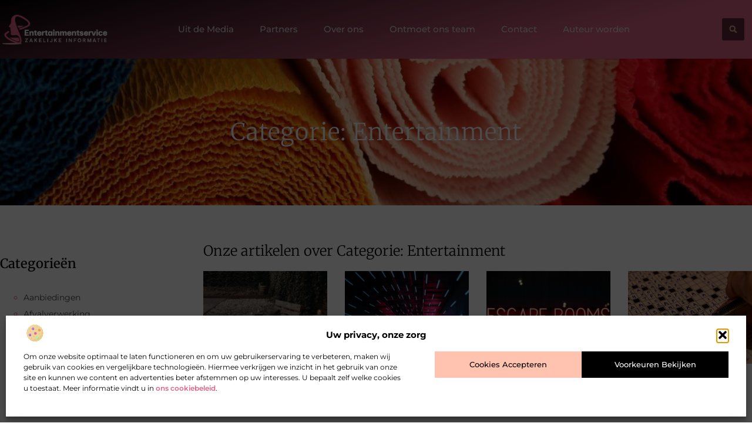

--- FILE ---
content_type: text/html; charset=UTF-8
request_url: https://www.entertainmentservice.be/category/entertainment/
body_size: 21771
content:
<!doctype html>
<html lang="nl-NL" prefix="og: https://ogp.me/ns#">
<head>
	<meta charset="UTF-8">
	<meta name="viewport" content="width=device-width, initial-scale=1">
	<link rel="profile" href="https://gmpg.org/xfn/11">
		<style>img:is([sizes="auto" i], [sizes^="auto," i]) { contain-intrinsic-size: 3000px 1500px }</style>
	
<!-- Search Engine Optimization door Rank Math - https://rankmath.com/ -->
<title>Entertainment &bull; Entertainment Service</title>
<meta name="robots" content="follow, index, max-snippet:-1, max-video-preview:-1, max-image-preview:large"/>
<link rel="canonical" href="https://www.entertainmentservice.be/category/entertainment/" />
<meta property="og:locale" content="nl_NL" />
<meta property="og:type" content="article" />
<meta property="og:title" content="Entertainment &bull; Entertainment Service" />
<meta property="og:url" content="https://www.entertainmentservice.be/category/entertainment/" />
<meta property="og:site_name" content="Entertainmentservice" />
<meta name="twitter:card" content="summary_large_image" />
<meta name="twitter:title" content="Entertainment &bull; Entertainment Service" />
<script type="application/ld+json" class="rank-math-schema">{"@context":"https://schema.org","@graph":[{"@type":"Organization","@id":"https://www.entertainmentservice.be/#organization","name":"entertainmentservice","url":"https://www.entertainmentservice.be","logo":{"@type":"ImageObject","@id":"https://www.entertainmentservice.be/#logo","url":"https://www.entertainmentservice.be/wp-content/uploads/2021/09/cropped-1.entertainmentservice.be-Logo-355x159px.png","contentUrl":"https://www.entertainmentservice.be/wp-content/uploads/2021/09/cropped-1.entertainmentservice.be-Logo-355x159px.png","caption":"Entertainmentservice","inLanguage":"nl-NL","width":"355","height":"106"}},{"@type":"WebSite","@id":"https://www.entertainmentservice.be/#website","url":"https://www.entertainmentservice.be","name":"Entertainmentservice","alternateName":"entertainmentservice.be","publisher":{"@id":"https://www.entertainmentservice.be/#organization"},"inLanguage":"nl-NL"},{"@type":"BreadcrumbList","@id":"https://www.entertainmentservice.be/category/entertainment/#breadcrumb","itemListElement":[{"@type":"ListItem","position":"1","item":{"@id":"https://www.entertainmentservice.be/","name":"Home"}},{"@type":"ListItem","position":"2","item":{"@id":"https://www.entertainmentservice.be/category/entertainment/","name":"Entertainment"}}]},{"@type":"CollectionPage","@id":"https://www.entertainmentservice.be/category/entertainment/#webpage","url":"https://www.entertainmentservice.be/category/entertainment/","name":"Entertainment &bull; Entertainment Service","isPartOf":{"@id":"https://www.entertainmentservice.be/#website"},"inLanguage":"nl-NL","breadcrumb":{"@id":"https://www.entertainmentservice.be/category/entertainment/#breadcrumb"}}]}</script>
<!-- /Rank Math WordPress SEO plugin -->

<link rel="alternate" type="application/rss+xml" title="Entertainment Service &raquo; feed" href="https://www.entertainmentservice.be/feed/" />
<link rel="alternate" type="application/rss+xml" title="Entertainment Service &raquo; reacties feed" href="https://www.entertainmentservice.be/comments/feed/" />
<link rel="alternate" type="application/rss+xml" title="Entertainment Service &raquo; Entertainment categorie feed" href="https://www.entertainmentservice.be/category/entertainment/feed/" />
<script>
window._wpemojiSettings = {"baseUrl":"https:\/\/s.w.org\/images\/core\/emoji\/16.0.1\/72x72\/","ext":".png","svgUrl":"https:\/\/s.w.org\/images\/core\/emoji\/16.0.1\/svg\/","svgExt":".svg","source":{"concatemoji":"https:\/\/www.entertainmentservice.be\/wp-includes\/js\/wp-emoji-release.min.js?ver=6.8.3"}};
/*! This file is auto-generated */
!function(s,n){var o,i,e;function c(e){try{var t={supportTests:e,timestamp:(new Date).valueOf()};sessionStorage.setItem(o,JSON.stringify(t))}catch(e){}}function p(e,t,n){e.clearRect(0,0,e.canvas.width,e.canvas.height),e.fillText(t,0,0);var t=new Uint32Array(e.getImageData(0,0,e.canvas.width,e.canvas.height).data),a=(e.clearRect(0,0,e.canvas.width,e.canvas.height),e.fillText(n,0,0),new Uint32Array(e.getImageData(0,0,e.canvas.width,e.canvas.height).data));return t.every(function(e,t){return e===a[t]})}function u(e,t){e.clearRect(0,0,e.canvas.width,e.canvas.height),e.fillText(t,0,0);for(var n=e.getImageData(16,16,1,1),a=0;a<n.data.length;a++)if(0!==n.data[a])return!1;return!0}function f(e,t,n,a){switch(t){case"flag":return n(e,"\ud83c\udff3\ufe0f\u200d\u26a7\ufe0f","\ud83c\udff3\ufe0f\u200b\u26a7\ufe0f")?!1:!n(e,"\ud83c\udde8\ud83c\uddf6","\ud83c\udde8\u200b\ud83c\uddf6")&&!n(e,"\ud83c\udff4\udb40\udc67\udb40\udc62\udb40\udc65\udb40\udc6e\udb40\udc67\udb40\udc7f","\ud83c\udff4\u200b\udb40\udc67\u200b\udb40\udc62\u200b\udb40\udc65\u200b\udb40\udc6e\u200b\udb40\udc67\u200b\udb40\udc7f");case"emoji":return!a(e,"\ud83e\udedf")}return!1}function g(e,t,n,a){var r="undefined"!=typeof WorkerGlobalScope&&self instanceof WorkerGlobalScope?new OffscreenCanvas(300,150):s.createElement("canvas"),o=r.getContext("2d",{willReadFrequently:!0}),i=(o.textBaseline="top",o.font="600 32px Arial",{});return e.forEach(function(e){i[e]=t(o,e,n,a)}),i}function t(e){var t=s.createElement("script");t.src=e,t.defer=!0,s.head.appendChild(t)}"undefined"!=typeof Promise&&(o="wpEmojiSettingsSupports",i=["flag","emoji"],n.supports={everything:!0,everythingExceptFlag:!0},e=new Promise(function(e){s.addEventListener("DOMContentLoaded",e,{once:!0})}),new Promise(function(t){var n=function(){try{var e=JSON.parse(sessionStorage.getItem(o));if("object"==typeof e&&"number"==typeof e.timestamp&&(new Date).valueOf()<e.timestamp+604800&&"object"==typeof e.supportTests)return e.supportTests}catch(e){}return null}();if(!n){if("undefined"!=typeof Worker&&"undefined"!=typeof OffscreenCanvas&&"undefined"!=typeof URL&&URL.createObjectURL&&"undefined"!=typeof Blob)try{var e="postMessage("+g.toString()+"("+[JSON.stringify(i),f.toString(),p.toString(),u.toString()].join(",")+"));",a=new Blob([e],{type:"text/javascript"}),r=new Worker(URL.createObjectURL(a),{name:"wpTestEmojiSupports"});return void(r.onmessage=function(e){c(n=e.data),r.terminate(),t(n)})}catch(e){}c(n=g(i,f,p,u))}t(n)}).then(function(e){for(var t in e)n.supports[t]=e[t],n.supports.everything=n.supports.everything&&n.supports[t],"flag"!==t&&(n.supports.everythingExceptFlag=n.supports.everythingExceptFlag&&n.supports[t]);n.supports.everythingExceptFlag=n.supports.everythingExceptFlag&&!n.supports.flag,n.DOMReady=!1,n.readyCallback=function(){n.DOMReady=!0}}).then(function(){return e}).then(function(){var e;n.supports.everything||(n.readyCallback(),(e=n.source||{}).concatemoji?t(e.concatemoji):e.wpemoji&&e.twemoji&&(t(e.twemoji),t(e.wpemoji)))}))}((window,document),window._wpemojiSettings);
</script>
<link rel='stylesheet' id='colorboxstyle-css' href='https://www.entertainmentservice.be/wp-content/plugins/link-library/colorbox/colorbox.css?ver=6.8.3' media='all' />
<style id='wp-emoji-styles-inline-css'>

	img.wp-smiley, img.emoji {
		display: inline !important;
		border: none !important;
		box-shadow: none !important;
		height: 1em !important;
		width: 1em !important;
		margin: 0 0.07em !important;
		vertical-align: -0.1em !important;
		background: none !important;
		padding: 0 !important;
	}
</style>
<link rel='stylesheet' id='wp-block-library-css' href='https://www.entertainmentservice.be/wp-includes/css/dist/block-library/style.min.css?ver=6.8.3' media='all' />
<style id='global-styles-inline-css'>
:root{--wp--preset--aspect-ratio--square: 1;--wp--preset--aspect-ratio--4-3: 4/3;--wp--preset--aspect-ratio--3-4: 3/4;--wp--preset--aspect-ratio--3-2: 3/2;--wp--preset--aspect-ratio--2-3: 2/3;--wp--preset--aspect-ratio--16-9: 16/9;--wp--preset--aspect-ratio--9-16: 9/16;--wp--preset--color--black: #000000;--wp--preset--color--cyan-bluish-gray: #abb8c3;--wp--preset--color--white: #ffffff;--wp--preset--color--pale-pink: #f78da7;--wp--preset--color--vivid-red: #cf2e2e;--wp--preset--color--luminous-vivid-orange: #ff6900;--wp--preset--color--luminous-vivid-amber: #fcb900;--wp--preset--color--light-green-cyan: #7bdcb5;--wp--preset--color--vivid-green-cyan: #00d084;--wp--preset--color--pale-cyan-blue: #8ed1fc;--wp--preset--color--vivid-cyan-blue: #0693e3;--wp--preset--color--vivid-purple: #9b51e0;--wp--preset--gradient--vivid-cyan-blue-to-vivid-purple: linear-gradient(135deg,rgba(6,147,227,1) 0%,rgb(155,81,224) 100%);--wp--preset--gradient--light-green-cyan-to-vivid-green-cyan: linear-gradient(135deg,rgb(122,220,180) 0%,rgb(0,208,130) 100%);--wp--preset--gradient--luminous-vivid-amber-to-luminous-vivid-orange: linear-gradient(135deg,rgba(252,185,0,1) 0%,rgba(255,105,0,1) 100%);--wp--preset--gradient--luminous-vivid-orange-to-vivid-red: linear-gradient(135deg,rgba(255,105,0,1) 0%,rgb(207,46,46) 100%);--wp--preset--gradient--very-light-gray-to-cyan-bluish-gray: linear-gradient(135deg,rgb(238,238,238) 0%,rgb(169,184,195) 100%);--wp--preset--gradient--cool-to-warm-spectrum: linear-gradient(135deg,rgb(74,234,220) 0%,rgb(151,120,209) 20%,rgb(207,42,186) 40%,rgb(238,44,130) 60%,rgb(251,105,98) 80%,rgb(254,248,76) 100%);--wp--preset--gradient--blush-light-purple: linear-gradient(135deg,rgb(255,206,236) 0%,rgb(152,150,240) 100%);--wp--preset--gradient--blush-bordeaux: linear-gradient(135deg,rgb(254,205,165) 0%,rgb(254,45,45) 50%,rgb(107,0,62) 100%);--wp--preset--gradient--luminous-dusk: linear-gradient(135deg,rgb(255,203,112) 0%,rgb(199,81,192) 50%,rgb(65,88,208) 100%);--wp--preset--gradient--pale-ocean: linear-gradient(135deg,rgb(255,245,203) 0%,rgb(182,227,212) 50%,rgb(51,167,181) 100%);--wp--preset--gradient--electric-grass: linear-gradient(135deg,rgb(202,248,128) 0%,rgb(113,206,126) 100%);--wp--preset--gradient--midnight: linear-gradient(135deg,rgb(2,3,129) 0%,rgb(40,116,252) 100%);--wp--preset--font-size--small: 13px;--wp--preset--font-size--medium: 20px;--wp--preset--font-size--large: 36px;--wp--preset--font-size--x-large: 42px;--wp--preset--spacing--20: 0.44rem;--wp--preset--spacing--30: 0.67rem;--wp--preset--spacing--40: 1rem;--wp--preset--spacing--50: 1.5rem;--wp--preset--spacing--60: 2.25rem;--wp--preset--spacing--70: 3.38rem;--wp--preset--spacing--80: 5.06rem;--wp--preset--shadow--natural: 6px 6px 9px rgba(0, 0, 0, 0.2);--wp--preset--shadow--deep: 12px 12px 50px rgba(0, 0, 0, 0.4);--wp--preset--shadow--sharp: 6px 6px 0px rgba(0, 0, 0, 0.2);--wp--preset--shadow--outlined: 6px 6px 0px -3px rgba(255, 255, 255, 1), 6px 6px rgba(0, 0, 0, 1);--wp--preset--shadow--crisp: 6px 6px 0px rgba(0, 0, 0, 1);}:root { --wp--style--global--content-size: 800px;--wp--style--global--wide-size: 1200px; }:where(body) { margin: 0; }.wp-site-blocks > .alignleft { float: left; margin-right: 2em; }.wp-site-blocks > .alignright { float: right; margin-left: 2em; }.wp-site-blocks > .aligncenter { justify-content: center; margin-left: auto; margin-right: auto; }:where(.wp-site-blocks) > * { margin-block-start: 24px; margin-block-end: 0; }:where(.wp-site-blocks) > :first-child { margin-block-start: 0; }:where(.wp-site-blocks) > :last-child { margin-block-end: 0; }:root { --wp--style--block-gap: 24px; }:root :where(.is-layout-flow) > :first-child{margin-block-start: 0;}:root :where(.is-layout-flow) > :last-child{margin-block-end: 0;}:root :where(.is-layout-flow) > *{margin-block-start: 24px;margin-block-end: 0;}:root :where(.is-layout-constrained) > :first-child{margin-block-start: 0;}:root :where(.is-layout-constrained) > :last-child{margin-block-end: 0;}:root :where(.is-layout-constrained) > *{margin-block-start: 24px;margin-block-end: 0;}:root :where(.is-layout-flex){gap: 24px;}:root :where(.is-layout-grid){gap: 24px;}.is-layout-flow > .alignleft{float: left;margin-inline-start: 0;margin-inline-end: 2em;}.is-layout-flow > .alignright{float: right;margin-inline-start: 2em;margin-inline-end: 0;}.is-layout-flow > .aligncenter{margin-left: auto !important;margin-right: auto !important;}.is-layout-constrained > .alignleft{float: left;margin-inline-start: 0;margin-inline-end: 2em;}.is-layout-constrained > .alignright{float: right;margin-inline-start: 2em;margin-inline-end: 0;}.is-layout-constrained > .aligncenter{margin-left: auto !important;margin-right: auto !important;}.is-layout-constrained > :where(:not(.alignleft):not(.alignright):not(.alignfull)){max-width: var(--wp--style--global--content-size);margin-left: auto !important;margin-right: auto !important;}.is-layout-constrained > .alignwide{max-width: var(--wp--style--global--wide-size);}body .is-layout-flex{display: flex;}.is-layout-flex{flex-wrap: wrap;align-items: center;}.is-layout-flex > :is(*, div){margin: 0;}body .is-layout-grid{display: grid;}.is-layout-grid > :is(*, div){margin: 0;}body{padding-top: 0px;padding-right: 0px;padding-bottom: 0px;padding-left: 0px;}a:where(:not(.wp-element-button)){text-decoration: underline;}:root :where(.wp-element-button, .wp-block-button__link){background-color: #32373c;border-width: 0;color: #fff;font-family: inherit;font-size: inherit;line-height: inherit;padding: calc(0.667em + 2px) calc(1.333em + 2px);text-decoration: none;}.has-black-color{color: var(--wp--preset--color--black) !important;}.has-cyan-bluish-gray-color{color: var(--wp--preset--color--cyan-bluish-gray) !important;}.has-white-color{color: var(--wp--preset--color--white) !important;}.has-pale-pink-color{color: var(--wp--preset--color--pale-pink) !important;}.has-vivid-red-color{color: var(--wp--preset--color--vivid-red) !important;}.has-luminous-vivid-orange-color{color: var(--wp--preset--color--luminous-vivid-orange) !important;}.has-luminous-vivid-amber-color{color: var(--wp--preset--color--luminous-vivid-amber) !important;}.has-light-green-cyan-color{color: var(--wp--preset--color--light-green-cyan) !important;}.has-vivid-green-cyan-color{color: var(--wp--preset--color--vivid-green-cyan) !important;}.has-pale-cyan-blue-color{color: var(--wp--preset--color--pale-cyan-blue) !important;}.has-vivid-cyan-blue-color{color: var(--wp--preset--color--vivid-cyan-blue) !important;}.has-vivid-purple-color{color: var(--wp--preset--color--vivid-purple) !important;}.has-black-background-color{background-color: var(--wp--preset--color--black) !important;}.has-cyan-bluish-gray-background-color{background-color: var(--wp--preset--color--cyan-bluish-gray) !important;}.has-white-background-color{background-color: var(--wp--preset--color--white) !important;}.has-pale-pink-background-color{background-color: var(--wp--preset--color--pale-pink) !important;}.has-vivid-red-background-color{background-color: var(--wp--preset--color--vivid-red) !important;}.has-luminous-vivid-orange-background-color{background-color: var(--wp--preset--color--luminous-vivid-orange) !important;}.has-luminous-vivid-amber-background-color{background-color: var(--wp--preset--color--luminous-vivid-amber) !important;}.has-light-green-cyan-background-color{background-color: var(--wp--preset--color--light-green-cyan) !important;}.has-vivid-green-cyan-background-color{background-color: var(--wp--preset--color--vivid-green-cyan) !important;}.has-pale-cyan-blue-background-color{background-color: var(--wp--preset--color--pale-cyan-blue) !important;}.has-vivid-cyan-blue-background-color{background-color: var(--wp--preset--color--vivid-cyan-blue) !important;}.has-vivid-purple-background-color{background-color: var(--wp--preset--color--vivid-purple) !important;}.has-black-border-color{border-color: var(--wp--preset--color--black) !important;}.has-cyan-bluish-gray-border-color{border-color: var(--wp--preset--color--cyan-bluish-gray) !important;}.has-white-border-color{border-color: var(--wp--preset--color--white) !important;}.has-pale-pink-border-color{border-color: var(--wp--preset--color--pale-pink) !important;}.has-vivid-red-border-color{border-color: var(--wp--preset--color--vivid-red) !important;}.has-luminous-vivid-orange-border-color{border-color: var(--wp--preset--color--luminous-vivid-orange) !important;}.has-luminous-vivid-amber-border-color{border-color: var(--wp--preset--color--luminous-vivid-amber) !important;}.has-light-green-cyan-border-color{border-color: var(--wp--preset--color--light-green-cyan) !important;}.has-vivid-green-cyan-border-color{border-color: var(--wp--preset--color--vivid-green-cyan) !important;}.has-pale-cyan-blue-border-color{border-color: var(--wp--preset--color--pale-cyan-blue) !important;}.has-vivid-cyan-blue-border-color{border-color: var(--wp--preset--color--vivid-cyan-blue) !important;}.has-vivid-purple-border-color{border-color: var(--wp--preset--color--vivid-purple) !important;}.has-vivid-cyan-blue-to-vivid-purple-gradient-background{background: var(--wp--preset--gradient--vivid-cyan-blue-to-vivid-purple) !important;}.has-light-green-cyan-to-vivid-green-cyan-gradient-background{background: var(--wp--preset--gradient--light-green-cyan-to-vivid-green-cyan) !important;}.has-luminous-vivid-amber-to-luminous-vivid-orange-gradient-background{background: var(--wp--preset--gradient--luminous-vivid-amber-to-luminous-vivid-orange) !important;}.has-luminous-vivid-orange-to-vivid-red-gradient-background{background: var(--wp--preset--gradient--luminous-vivid-orange-to-vivid-red) !important;}.has-very-light-gray-to-cyan-bluish-gray-gradient-background{background: var(--wp--preset--gradient--very-light-gray-to-cyan-bluish-gray) !important;}.has-cool-to-warm-spectrum-gradient-background{background: var(--wp--preset--gradient--cool-to-warm-spectrum) !important;}.has-blush-light-purple-gradient-background{background: var(--wp--preset--gradient--blush-light-purple) !important;}.has-blush-bordeaux-gradient-background{background: var(--wp--preset--gradient--blush-bordeaux) !important;}.has-luminous-dusk-gradient-background{background: var(--wp--preset--gradient--luminous-dusk) !important;}.has-pale-ocean-gradient-background{background: var(--wp--preset--gradient--pale-ocean) !important;}.has-electric-grass-gradient-background{background: var(--wp--preset--gradient--electric-grass) !important;}.has-midnight-gradient-background{background: var(--wp--preset--gradient--midnight) !important;}.has-small-font-size{font-size: var(--wp--preset--font-size--small) !important;}.has-medium-font-size{font-size: var(--wp--preset--font-size--medium) !important;}.has-large-font-size{font-size: var(--wp--preset--font-size--large) !important;}.has-x-large-font-size{font-size: var(--wp--preset--font-size--x-large) !important;}
:root :where(.wp-block-pullquote){font-size: 1.5em;line-height: 1.6;}
</style>
<link rel='stylesheet' id='thumbs_rating_styles-css' href='https://www.entertainmentservice.be/wp-content/plugins/link-library/upvote-downvote/css/style.css?ver=1.0.0' media='all' />
<link rel='stylesheet' id='cmplz-general-css' href='https://www.entertainmentservice.be/wp-content/plugins/complianz-gdpr/assets/css/cookieblocker.min.css?ver=1765934344' media='all' />
<link rel='stylesheet' id='hello-elementor-css' href='https://www.entertainmentservice.be/wp-content/themes/hello-elementor/assets/css/reset.css?ver=3.4.4' media='all' />
<link rel='stylesheet' id='hello-elementor-theme-style-css' href='https://www.entertainmentservice.be/wp-content/themes/hello-elementor/assets/css/theme.css?ver=3.4.4' media='all' />
<link rel='stylesheet' id='hello-elementor-header-footer-css' href='https://www.entertainmentservice.be/wp-content/themes/hello-elementor/assets/css/header-footer.css?ver=3.4.4' media='all' />
<link rel='stylesheet' id='elementor-frontend-css' href='https://www.entertainmentservice.be/wp-content/plugins/elementor/assets/css/frontend.min.css?ver=3.29.2' media='all' />
<link rel='stylesheet' id='elementor-post-3929-css' href='https://www.entertainmentservice.be/wp-content/uploads/elementor/css/post-3929.css?ver=1767060355' media='all' />
<link rel='stylesheet' id='e-animation-grow-css' href='https://www.entertainmentservice.be/wp-content/plugins/elementor/assets/lib/animations/styles/e-animation-grow.min.css?ver=3.29.2' media='all' />
<link rel='stylesheet' id='widget-image-css' href='https://www.entertainmentservice.be/wp-content/plugins/elementor/assets/css/widget-image.min.css?ver=3.29.2' media='all' />
<link rel='stylesheet' id='widget-nav-menu-css' href='https://www.entertainmentservice.be/wp-content/plugins/elementor-pro/assets/css/widget-nav-menu.min.css?ver=3.29.2' media='all' />
<link rel='stylesheet' id='widget-search-form-css' href='https://www.entertainmentservice.be/wp-content/plugins/elementor-pro/assets/css/widget-search-form.min.css?ver=3.29.2' media='all' />
<link rel='stylesheet' id='e-animation-fadeInLeft-css' href='https://www.entertainmentservice.be/wp-content/plugins/elementor/assets/lib/animations/styles/fadeInLeft.min.css?ver=3.29.2' media='all' />
<link rel='stylesheet' id='e-motion-fx-css' href='https://www.entertainmentservice.be/wp-content/plugins/elementor-pro/assets/css/modules/motion-fx.min.css?ver=3.29.2' media='all' />
<link rel='stylesheet' id='widget-heading-css' href='https://www.entertainmentservice.be/wp-content/plugins/elementor/assets/css/widget-heading.min.css?ver=3.29.2' media='all' />
<link rel='stylesheet' id='widget-posts-css' href='https://www.entertainmentservice.be/wp-content/plugins/elementor-pro/assets/css/widget-posts.min.css?ver=3.29.2' media='all' />
<link rel='stylesheet' id='swiper-css' href='https://www.entertainmentservice.be/wp-content/plugins/elementor/assets/lib/swiper/v8/css/swiper.min.css?ver=8.4.5' media='all' />
<link rel='stylesheet' id='e-swiper-css' href='https://www.entertainmentservice.be/wp-content/plugins/elementor/assets/css/conditionals/e-swiper.min.css?ver=3.29.2' media='all' />
<link rel='stylesheet' id='widget-sitemap-css' href='https://www.entertainmentservice.be/wp-content/plugins/elementor-pro/assets/css/widget-sitemap.min.css?ver=3.29.2' media='all' />
<link rel='stylesheet' id='e-animation-zoomIn-css' href='https://www.entertainmentservice.be/wp-content/plugins/elementor/assets/lib/animations/styles/zoomIn.min.css?ver=3.29.2' media='all' />
<link rel='stylesheet' id='elementor-post-4260-css' href='https://www.entertainmentservice.be/wp-content/uploads/elementor/css/post-4260.css?ver=1767060355' media='all' />
<link rel='stylesheet' id='elementor-post-4263-css' href='https://www.entertainmentservice.be/wp-content/uploads/elementor/css/post-4263.css?ver=1767060355' media='all' />
<link rel='stylesheet' id='elementor-post-4268-css' href='https://www.entertainmentservice.be/wp-content/uploads/elementor/css/post-4268.css?ver=1767060355' media='all' />
<link rel='stylesheet' id='elementor-gf-local-merriweather-css' href='https://www.entertainmentservice.be/wp-content/uploads/elementor/google-fonts/css/merriweather.css?ver=1750734210' media='all' />
<link rel='stylesheet' id='elementor-gf-local-montserrat-css' href='https://www.entertainmentservice.be/wp-content/uploads/elementor/google-fonts/css/montserrat.css?ver=1750734298' media='all' />
<script src="https://www.entertainmentservice.be/wp-includes/js/jquery/jquery.min.js?ver=3.7.1" id="jquery-core-js"></script>
<script src="https://www.entertainmentservice.be/wp-includes/js/jquery/jquery-migrate.min.js?ver=3.4.1" id="jquery-migrate-js"></script>
<script src="https://www.entertainmentservice.be/wp-content/plugins/link-library/colorbox/jquery.colorbox-min.js?ver=1.3.9" id="colorbox-js"></script>
<script id="thumbs_rating_scripts-js-extra">
var thumbs_rating_ajax = {"ajax_url":"https:\/\/www.entertainmentservice.be\/wp-admin\/admin-ajax.php","nonce":"2bfc2fdef2"};
</script>
<script src="https://www.entertainmentservice.be/wp-content/plugins/link-library/upvote-downvote/js/general.js?ver=4.0.1" id="thumbs_rating_scripts-js"></script>
<link rel="https://api.w.org/" href="https://www.entertainmentservice.be/wp-json/" /><link rel="alternate" title="JSON" type="application/json" href="https://www.entertainmentservice.be/wp-json/wp/v2/categories/738" /><link rel="EditURI" type="application/rsd+xml" title="RSD" href="https://www.entertainmentservice.be/xmlrpc.php?rsd" />
<meta name="generator" content="WordPress 6.8.3" />
<script type="text/javascript">//<![CDATA[
  function external_links_in_new_windows_loop() {
    if (!document.links) {
      document.links = document.getElementsByTagName('a');
    }
    var change_link = false;
    var force = '';
    var ignore = '';

    for (var t=0; t<document.links.length; t++) {
      var all_links = document.links[t];
      change_link = false;
      
      if(document.links[t].hasAttribute('onClick') == false) {
        // forced if the address starts with http (or also https), but does not link to the current domain
        if(all_links.href.search(/^http/) != -1 && all_links.href.search('www.entertainmentservice.be') == -1 && all_links.href.search(/^#/) == -1) {
          // console.log('Changed ' + all_links.href);
          change_link = true;
        }
          
        if(force != '' && all_links.href.search(force) != -1) {
          // forced
          // console.log('force ' + all_links.href);
          change_link = true;
        }
        
        if(ignore != '' && all_links.href.search(ignore) != -1) {
          // console.log('ignore ' + all_links.href);
          // ignored
          change_link = false;
        }

        if(change_link == true) {
          // console.log('Changed ' + all_links.href);
          document.links[t].setAttribute('onClick', 'javascript:window.open(\'' + all_links.href.replace(/'/g, '') + '\', \'_blank\', \'noopener\'); return false;');
          document.links[t].removeAttribute('target');
        }
      }
    }
  }
  
  // Load
  function external_links_in_new_windows_load(func)
  {  
    var oldonload = window.onload;
    if (typeof window.onload != 'function'){
      window.onload = func;
    } else {
      window.onload = function(){
        oldonload();
        func();
      }
    }
  }

  external_links_in_new_windows_load(external_links_in_new_windows_loop);
  //]]></script>

			<style>.cmplz-hidden {
					display: none !important;
				}</style><meta name="generator" content="Elementor 3.29.2; features: e_font_icon_svg, additional_custom_breakpoints, e_local_google_fonts, e_element_cache; settings: css_print_method-external, google_font-enabled, font_display-swap">
			<style>
				.e-con.e-parent:nth-of-type(n+4):not(.e-lazyloaded):not(.e-no-lazyload),
				.e-con.e-parent:nth-of-type(n+4):not(.e-lazyloaded):not(.e-no-lazyload) * {
					background-image: none !important;
				}
				@media screen and (max-height: 1024px) {
					.e-con.e-parent:nth-of-type(n+3):not(.e-lazyloaded):not(.e-no-lazyload),
					.e-con.e-parent:nth-of-type(n+3):not(.e-lazyloaded):not(.e-no-lazyload) * {
						background-image: none !important;
					}
				}
				@media screen and (max-height: 640px) {
					.e-con.e-parent:nth-of-type(n+2):not(.e-lazyloaded):not(.e-no-lazyload),
					.e-con.e-parent:nth-of-type(n+2):not(.e-lazyloaded):not(.e-no-lazyload) * {
						background-image: none !important;
					}
				}
			</style>
			<link rel="icon" href="https://www.entertainmentservice.be/wp-content/uploads/2021/09/cropped-0.entertainmentservice.be-icon-150x150-px-32x32.png" sizes="32x32" />
<link rel="icon" href="https://www.entertainmentservice.be/wp-content/uploads/2021/09/cropped-0.entertainmentservice.be-icon-150x150-px-192x192.png" sizes="192x192" />
<link rel="apple-touch-icon" href="https://www.entertainmentservice.be/wp-content/uploads/2021/09/cropped-0.entertainmentservice.be-icon-150x150-px-180x180.png" />
<meta name="msapplication-TileImage" content="https://www.entertainmentservice.be/wp-content/uploads/2021/09/cropped-0.entertainmentservice.be-icon-150x150-px-270x270.png" />
</head>
<body data-rsssl=1 data-cmplz=1 class="archive category category-entertainment category-738 wp-custom-logo wp-embed-responsive wp-theme-hello-elementor hello-elementor-default elementor-page-4268 elementor-default elementor-template-full-width elementor-kit-3929">


<a class="skip-link screen-reader-text" href="#content">Ga naar de inhoud</a>

		<header data-elementor-type="header" data-elementor-id="4260" class="elementor elementor-4260 elementor-location-header" data-elementor-post-type="elementor_library">
			<header class="elementor-element elementor-element-47143ba1 top e-flex e-con-boxed e-con e-parent" data-id="47143ba1" data-element_type="container" data-settings="{&quot;background_background&quot;:&quot;gradient&quot;}">
					<div class="e-con-inner">
		<nav class="elementor-element elementor-element-13a8f755 e-con-full e-flex e-con e-child" data-id="13a8f755" data-element_type="container">
				<div class="elementor-element elementor-element-2e2c1d6a elementor-widget__width-initial elementor-widget elementor-widget-theme-site-logo elementor-widget-image" data-id="2e2c1d6a" data-element_type="widget" data-widget_type="theme-site-logo.default">
				<div class="elementor-widget-container">
											<a href="https://www.entertainmentservice.be">
			<img width="250" height="83" src="https://www.entertainmentservice.be/wp-content/uploads/2021/09/3.entertainmentservice.be-250x83px.png" class="elementor-animation-grow attachment-full size-full wp-image-1153" alt="" />				</a>
											</div>
				</div>
				<div class="elementor-element elementor-element-41d79afa elementor-nav-menu--stretch elementor-nav-menu__align-center elementor-nav-menu__text-align-center elementor-widget-tablet__width-initial elementor-widget__width-initial elementor-nav-menu--dropdown-tablet elementor-nav-menu--toggle elementor-nav-menu--burger elementor-widget elementor-widget-nav-menu" data-id="41d79afa" data-element_type="widget" data-settings="{&quot;full_width&quot;:&quot;stretch&quot;,&quot;submenu_icon&quot;:{&quot;value&quot;:&quot;&lt;i class=\&quot;\&quot;&gt;&lt;\/i&gt;&quot;,&quot;library&quot;:&quot;&quot;},&quot;layout&quot;:&quot;horizontal&quot;,&quot;toggle&quot;:&quot;burger&quot;}" data-widget_type="nav-menu.default">
				<div class="elementor-widget-container">
								<nav aria-label="Menu" class="elementor-nav-menu--main elementor-nav-menu__container elementor-nav-menu--layout-horizontal e--pointer-text e--animation-grow">
				<ul id="menu-1-41d79afa" class="elementor-nav-menu"><li class="menu-item menu-item-type-custom menu-item-object-custom menu-item-4298"><a href="/category/media/" class="elementor-item">Uit de Media</a></li>
<li class="menu-item menu-item-type-post_type menu-item-object-page menu-item-4297"><a href="https://www.entertainmentservice.be/partners/" class="elementor-item">Partners</a></li>
<li class="menu-item menu-item-type-post_type menu-item-object-page menu-item-4294"><a href="https://www.entertainmentservice.be/over-ons/" class="elementor-item">Over ons</a></li>
<li class="menu-item menu-item-type-post_type menu-item-object-page menu-item-4293"><a href="https://www.entertainmentservice.be/ons-team/" class="elementor-item">Ontmoet ons team</a></li>
<li class="menu-item menu-item-type-post_type menu-item-object-page menu-item-4296"><a href="https://www.entertainmentservice.be/contact/" class="elementor-item">Contact</a></li>
<li class="menu-item menu-item-type-post_type menu-item-object-page menu-item-4295"><a href="https://www.entertainmentservice.be/auteur-worden/" class="elementor-item">Auteur worden</a></li>
</ul>			</nav>
					<div class="elementor-menu-toggle" role="button" tabindex="0" aria-label="Menu toggle" aria-expanded="false">
			<span class="elementor-menu-toggle__icon--open"><svg xmlns="http://www.w3.org/2000/svg" id="Layer_1" data-name="Layer 1" viewBox="0 0 24 24" width="512" height="512"><path d="M18,5H1c-.55,0-1-.45-1-1s.45-1,1-1H18c.55,0,1,.45,1,1s-.45,1-1,1Zm1,15c0-.55-.45-1-1-1H1c-.55,0-1,.45-1,1s.45,1,1,1H18c.55,0,1-.45,1-1Zm5-8c0-.55-.45-1-1-1H6c-.55,0-1,.45-1,1s.45,1,1,1H23c.55,0,1-.45,1-1Z"></path></svg></span><svg aria-hidden="true" role="presentation" class="elementor-menu-toggle__icon--close e-font-icon-svg e-eicon-close" viewBox="0 0 1000 1000" xmlns="http://www.w3.org/2000/svg"><path d="M742 167L500 408 258 167C246 154 233 150 217 150 196 150 179 158 167 167 154 179 150 196 150 212 150 229 154 242 171 254L408 500 167 742C138 771 138 800 167 829 196 858 225 858 254 829L496 587 738 829C750 842 767 846 783 846 800 846 817 842 829 829 842 817 846 804 846 783 846 767 842 750 829 737L588 500 833 258C863 229 863 200 833 171 804 137 775 137 742 167Z"></path></svg>		</div>
					<nav class="elementor-nav-menu--dropdown elementor-nav-menu__container" aria-hidden="true">
				<ul id="menu-2-41d79afa" class="elementor-nav-menu"><li class="menu-item menu-item-type-custom menu-item-object-custom menu-item-4298"><a href="/category/media/" class="elementor-item" tabindex="-1">Uit de Media</a></li>
<li class="menu-item menu-item-type-post_type menu-item-object-page menu-item-4297"><a href="https://www.entertainmentservice.be/partners/" class="elementor-item" tabindex="-1">Partners</a></li>
<li class="menu-item menu-item-type-post_type menu-item-object-page menu-item-4294"><a href="https://www.entertainmentservice.be/over-ons/" class="elementor-item" tabindex="-1">Over ons</a></li>
<li class="menu-item menu-item-type-post_type menu-item-object-page menu-item-4293"><a href="https://www.entertainmentservice.be/ons-team/" class="elementor-item" tabindex="-1">Ontmoet ons team</a></li>
<li class="menu-item menu-item-type-post_type menu-item-object-page menu-item-4296"><a href="https://www.entertainmentservice.be/contact/" class="elementor-item" tabindex="-1">Contact</a></li>
<li class="menu-item menu-item-type-post_type menu-item-object-page menu-item-4295"><a href="https://www.entertainmentservice.be/auteur-worden/" class="elementor-item" tabindex="-1">Auteur worden</a></li>
</ul>			</nav>
						</div>
				</div>
				</nav>
				<div class="elementor-element elementor-element-109060cf elementor-search-form--skin-full_screen elementor-widget__width-initial elementor-widget-mobile__width-initial elementor-widget elementor-widget-search-form" data-id="109060cf" data-element_type="widget" data-settings="{&quot;skin&quot;:&quot;full_screen&quot;}" data-widget_type="search-form.default">
				<div class="elementor-widget-container">
							<search role="search">
			<form class="elementor-search-form" action="https://www.entertainmentservice.be" method="get">
												<div class="elementor-search-form__toggle" role="button" tabindex="0" aria-label="Zoeken">
					<div class="e-font-icon-svg-container"><svg aria-hidden="true" class="e-font-icon-svg e-fas-search" viewBox="0 0 512 512" xmlns="http://www.w3.org/2000/svg"><path d="M505 442.7L405.3 343c-4.5-4.5-10.6-7-17-7H372c27.6-35.3 44-79.7 44-128C416 93.1 322.9 0 208 0S0 93.1 0 208s93.1 208 208 208c48.3 0 92.7-16.4 128-44v16.3c0 6.4 2.5 12.5 7 17l99.7 99.7c9.4 9.4 24.6 9.4 33.9 0l28.3-28.3c9.4-9.4 9.4-24.6.1-34zM208 336c-70.7 0-128-57.2-128-128 0-70.7 57.2-128 128-128 70.7 0 128 57.2 128 128 0 70.7-57.2 128-128 128z"></path></svg></div>				</div>
								<div class="elementor-search-form__container">
					<label class="elementor-screen-only" for="elementor-search-form-109060cf">Zoeken</label>

					
					<input id="elementor-search-form-109060cf" placeholder="" class="elementor-search-form__input" type="search" name="s" value="">
					
					
										<div class="dialog-lightbox-close-button dialog-close-button" role="button" tabindex="0" aria-label="Sluit dit zoekvak.">
						<svg aria-hidden="true" class="e-font-icon-svg e-eicon-close" viewBox="0 0 1000 1000" xmlns="http://www.w3.org/2000/svg"><path d="M742 167L500 408 258 167C246 154 233 150 217 150 196 150 179 158 167 167 154 179 150 196 150 212 150 229 154 242 171 254L408 500 167 742C138 771 138 800 167 829 196 858 225 858 254 829L496 587 738 829C750 842 767 846 783 846 800 846 817 842 829 829 842 817 846 804 846 783 846 767 842 750 829 737L588 500 833 258C863 229 863 200 833 171 804 137 775 137 742 167Z"></path></svg>					</div>
									</div>
			</form>
		</search>
						</div>
				</div>
				<div class="elementor-element elementor-element-210dddf9 elementor-widget__width-auto elementor-fixed elementor-invisible elementor-widget elementor-widget-button" data-id="210dddf9" data-element_type="widget" data-settings="{&quot;_position&quot;:&quot;fixed&quot;,&quot;_animation&quot;:&quot;fadeInLeft&quot;,&quot;motion_fx_motion_fx_scrolling&quot;:&quot;yes&quot;,&quot;motion_fx_opacity_effect&quot;:&quot;yes&quot;,&quot;motion_fx_opacity_range&quot;:{&quot;unit&quot;:&quot;%&quot;,&quot;size&quot;:&quot;&quot;,&quot;sizes&quot;:{&quot;start&quot;:34,&quot;end&quot;:56}},&quot;motion_fx_opacity_direction&quot;:&quot;out-in&quot;,&quot;motion_fx_opacity_level&quot;:{&quot;unit&quot;:&quot;px&quot;,&quot;size&quot;:10,&quot;sizes&quot;:[]},&quot;motion_fx_devices&quot;:[&quot;desktop&quot;,&quot;tablet&quot;,&quot;mobile&quot;]}" data-widget_type="button.default">
				<div class="elementor-widget-container">
									<div class="elementor-button-wrapper">
					<a class="elementor-button elementor-button-link elementor-size-sm" href="#top">
						<span class="elementor-button-content-wrapper">
						<span class="elementor-button-icon">
				<svg aria-hidden="true" class="e-font-icon-svg e-fas-long-arrow-alt-up" viewBox="0 0 256 512" xmlns="http://www.w3.org/2000/svg"><path d="M88 166.059V468c0 6.627 5.373 12 12 12h56c6.627 0 12-5.373 12-12V166.059h46.059c21.382 0 32.09-25.851 16.971-40.971l-86.059-86.059c-9.373-9.373-24.569-9.373-33.941 0l-86.059 86.059c-15.119 15.119-4.411 40.971 16.971 40.971H88z"></path></svg>			</span>
									<span class="elementor-button-text">Top</span>
					</span>
					</a>
				</div>
								</div>
				</div>
					</div>
				</header>
				</header>
				<div data-elementor-type="archive" data-elementor-id="4268" class="elementor elementor-4268 elementor-location-archive" data-elementor-post-type="elementor_library">
			<section class="elementor-element elementor-element-379d194 e-flex e-con-boxed e-con e-parent" data-id="379d194" data-element_type="container" data-settings="{&quot;background_background&quot;:&quot;classic&quot;,&quot;background_motion_fx_motion_fx_scrolling&quot;:&quot;yes&quot;,&quot;background_motion_fx_scale_effect&quot;:&quot;yes&quot;,&quot;background_motion_fx_scale_direction&quot;:&quot;in-out&quot;,&quot;background_motion_fx_scale_speed&quot;:{&quot;unit&quot;:&quot;px&quot;,&quot;size&quot;:2.5,&quot;sizes&quot;:[]},&quot;background_motion_fx_scale_range&quot;:{&quot;unit&quot;:&quot;%&quot;,&quot;size&quot;:&quot;&quot;,&quot;sizes&quot;:{&quot;start&quot;:0,&quot;end&quot;:80}},&quot;background_motion_fx_devices&quot;:[&quot;desktop&quot;,&quot;tablet&quot;,&quot;mobile&quot;]}">
					<div class="e-con-inner">
				<div class="elementor-element elementor-element-2f4fc743 elementor-widget elementor-widget-theme-archive-title elementor-page-title elementor-widget-heading" data-id="2f4fc743" data-element_type="widget" data-widget_type="theme-archive-title.default">
				<div class="elementor-widget-container">
					<h1 class="elementor-heading-title elementor-size-default">Categorie: Entertainment</h1>				</div>
				</div>
					</div>
				</section>
		<section class="elementor-element elementor-element-45496cf0 e-flex e-con-boxed e-con e-parent" data-id="45496cf0" data-element_type="container">
					<div class="e-con-inner">
		<section class="elementor-element elementor-element-4bd61828 e-con-full e-flex e-con e-child" data-id="4bd61828" data-element_type="container">
		<aside class="elementor-element elementor-element-3bd879cc e-con-full e-flex e-con e-child" data-id="3bd879cc" data-element_type="container">
				<div class="elementor-element elementor-element-4ff938e4 elementor-widget elementor-widget-sitemap" data-id="4ff938e4" data-element_type="widget" data-widget_type="sitemap.default">
				<div class="elementor-widget-container">
					<div class="elementor-sitemap-wrap"><div class="elementor-sitemap-section"><h2 class="elementor-sitemap-title elementor-sitemap-category-title">Categorieën</h2><ul class="elementor-sitemap-list elementor-sitemap-category-list">	<li class="elementor-sitemap-item elementor-sitemap-item-category cat-item cat-item-653"><a href="https://www.entertainmentservice.be/category/aanbiedingen/">Aanbiedingen</a>
</li>
	<li class="elementor-sitemap-item elementor-sitemap-item-category cat-item cat-item-659"><a href="https://www.entertainmentservice.be/category/afvalverwerking/">Afvalverwerking</a>
</li>
	<li class="elementor-sitemap-item elementor-sitemap-item-category cat-item cat-item-808"><a href="https://www.entertainmentservice.be/category/architectuur/">Architectuur</a>
</li>
	<li class="elementor-sitemap-item elementor-sitemap-item-category cat-item cat-item-672"><a href="https://www.entertainmentservice.be/category/autos-en-motoren/">Auto&#039;s en Motoren</a>
</li>
	<li class="elementor-sitemap-item elementor-sitemap-item-category cat-item cat-item-296"><a href="https://www.entertainmentservice.be/category/banen-en-opleidingen/">Banen en opleidingen</a>
</li>
	<li class="elementor-sitemap-item elementor-sitemap-item-category cat-item cat-item-774"><a href="https://www.entertainmentservice.be/category/beauty-en-verzorging/">Beauty en verzorging</a>
</li>
	<li class="elementor-sitemap-item elementor-sitemap-item-category cat-item cat-item-286"><a href="https://www.entertainmentservice.be/category/bedrijven/">Bedrijven</a>
</li>
	<li class="elementor-sitemap-item elementor-sitemap-item-category cat-item cat-item-824"><a href="https://www.entertainmentservice.be/category/bloemen/">Bloemen</a>
</li>
	<li class="elementor-sitemap-item elementor-sitemap-item-category cat-item cat-item-2"><a href="https://www.entertainmentservice.be/category/business/">Business</a>
</li>
	<li class="elementor-sitemap-item elementor-sitemap-item-category cat-item cat-item-696"><a href="https://www.entertainmentservice.be/category/cadeau/">Cadeau</a>
</li>
	<li class="elementor-sitemap-item elementor-sitemap-item-category cat-item cat-item-270"><a href="https://www.entertainmentservice.be/category/dienstverlening/">Dienstverlening</a>
</li>
	<li class="elementor-sitemap-item elementor-sitemap-item-category cat-item cat-item-762"><a href="https://www.entertainmentservice.be/category/dieren/">Dieren</a>
</li>
	<li class="elementor-sitemap-item elementor-sitemap-item-category cat-item cat-item-736"><a href="https://www.entertainmentservice.be/category/electronica-en-computers/">Electronica en Computers</a>
</li>
	<li class="elementor-sitemap-item elementor-sitemap-item-category cat-item cat-item-759"><a href="https://www.entertainmentservice.be/category/energie/">Energie</a>
</li>
	<li class="elementor-sitemap-item elementor-sitemap-item-category cat-item cat-item-738 current-cat"><a aria-current="page" href="https://www.entertainmentservice.be/category/entertainment/">Entertainment</a>
</li>
	<li class="elementor-sitemap-item elementor-sitemap-item-category cat-item cat-item-638"><a href="https://www.entertainmentservice.be/category/eten-en-drinken/">Eten en drinken</a>
</li>
	<li class="elementor-sitemap-item elementor-sitemap-item-category cat-item cat-item-705"><a href="https://www.entertainmentservice.be/category/financieel/">Financieel</a>
</li>
	<li class="elementor-sitemap-item elementor-sitemap-item-category cat-item cat-item-839"><a href="https://www.entertainmentservice.be/category/geschenken/">Geschenken</a>
</li>
	<li class="elementor-sitemap-item elementor-sitemap-item-category cat-item cat-item-784"><a href="https://www.entertainmentservice.be/category/gezondheid/">Gezondheid</a>
</li>
	<li class="elementor-sitemap-item elementor-sitemap-item-category cat-item cat-item-355"><a href="https://www.entertainmentservice.be/category/groothandel/">Groothandel</a>
</li>
	<li class="elementor-sitemap-item elementor-sitemap-item-category cat-item cat-item-740"><a href="https://www.entertainmentservice.be/category/hobby-en-vrije-tijd/">Hobby en vrije tijd</a>
</li>
	<li class="elementor-sitemap-item elementor-sitemap-item-category cat-item cat-item-646"><a href="https://www.entertainmentservice.be/category/horeca/">Horeca</a>
</li>
	<li class="elementor-sitemap-item elementor-sitemap-item-category cat-item cat-item-903"><a href="https://www.entertainmentservice.be/category/huishoudelijk/">Huishoudelijk</a>
</li>
	<li class="elementor-sitemap-item elementor-sitemap-item-category cat-item cat-item-272"><a href="https://www.entertainmentservice.be/category/industrie/">Industrie</a>
</li>
	<li class="elementor-sitemap-item elementor-sitemap-item-category cat-item cat-item-657"><a href="https://www.entertainmentservice.be/category/internet-marketing/">Internet marketing</a>
</li>
	<li class="elementor-sitemap-item elementor-sitemap-item-category cat-item cat-item-737"><a href="https://www.entertainmentservice.be/category/management/">Management</a>
</li>
	<li class="elementor-sitemap-item elementor-sitemap-item-category cat-item cat-item-496"><a href="https://www.entertainmentservice.be/category/marketing/">Marketing</a>
</li>
	<li class="elementor-sitemap-item elementor-sitemap-item-category cat-item cat-item-690"><a href="https://www.entertainmentservice.be/category/mode-en-kleding/">Mode en Kleding</a>
</li>
	<li class="elementor-sitemap-item elementor-sitemap-item-category cat-item cat-item-282"><a href="https://www.entertainmentservice.be/category/particuliere-dienstverlening/">Particuliere dienstverlening</a>
</li>
	<li class="elementor-sitemap-item elementor-sitemap-item-category cat-item cat-item-680"><a href="https://www.entertainmentservice.be/category/sport/">Sport</a>
</li>
	<li class="elementor-sitemap-item elementor-sitemap-item-category cat-item cat-item-722"><a href="https://www.entertainmentservice.be/category/vakantie/">Vakantie</a>
</li>
	<li class="elementor-sitemap-item elementor-sitemap-item-category cat-item cat-item-812"><a href="https://www.entertainmentservice.be/category/verbouwen/">Verbouwen</a>
</li>
	<li class="elementor-sitemap-item elementor-sitemap-item-category cat-item cat-item-613"><a href="https://www.entertainmentservice.be/category/winkelen/">Winkelen</a>
</li>
	<li class="elementor-sitemap-item elementor-sitemap-item-category cat-item cat-item-686"><a href="https://www.entertainmentservice.be/category/woning-en-tuin/">Woning en Tuin</a>
</li>
	<li class="elementor-sitemap-item elementor-sitemap-item-category cat-item cat-item-662"><a href="https://www.entertainmentservice.be/category/woningen/">Woningen</a>
</li>
	<li class="elementor-sitemap-item elementor-sitemap-item-category cat-item cat-item-284"><a href="https://www.entertainmentservice.be/category/zakelijk/">Zakelijk</a>
</li>
	<li class="elementor-sitemap-item elementor-sitemap-item-category cat-item cat-item-279"><a href="https://www.entertainmentservice.be/category/zakelijke-dienstverlening/">Zakelijke dienstverlening</a>
</li>
	<li class="elementor-sitemap-item elementor-sitemap-item-category cat-item cat-item-765"><a href="https://www.entertainmentservice.be/category/zorg/">Zorg</a>
</li>
</ul></div></div>				</div>
				</div>
		<div class="elementor-element elementor-element-447cbf4e e-con-full e-flex e-con e-child" data-id="447cbf4e" data-element_type="container">
				<div class="elementor-element elementor-element-769d0100 elementor-widget elementor-widget-heading" data-id="769d0100" data-element_type="widget" data-widget_type="heading.default">
				<div class="elementor-widget-container">
					<h2 class="elementor-heading-title elementor-size-default"><b>Nieuwste</b><br> artikel</h2>				</div>
				</div>
				<div class="elementor-element elementor-element-67dec2be elementor-grid-1 elementor-posts--thumbnail-none elementor-grid-tablet-1 elementor-grid-mobile-1 elementor-widget elementor-widget-posts" data-id="67dec2be" data-element_type="widget" data-settings="{&quot;classic_columns&quot;:&quot;1&quot;,&quot;classic_row_gap&quot;:{&quot;unit&quot;:&quot;px&quot;,&quot;size&quot;:10,&quot;sizes&quot;:[]},&quot;classic_columns_tablet&quot;:&quot;1&quot;,&quot;classic_columns_mobile&quot;:&quot;1&quot;,&quot;classic_row_gap_tablet&quot;:{&quot;unit&quot;:&quot;px&quot;,&quot;size&quot;:&quot;&quot;,&quot;sizes&quot;:[]},&quot;classic_row_gap_mobile&quot;:{&quot;unit&quot;:&quot;px&quot;,&quot;size&quot;:&quot;&quot;,&quot;sizes&quot;:[]}}" data-widget_type="posts.classic">
				<div class="elementor-widget-container">
							<div class="elementor-posts-container elementor-posts elementor-posts--skin-classic elementor-grid">
				<article class="elementor-post elementor-grid-item post-5238 post type-post status-publish format-standard hentry category-aanbiedingen">
				<div class="elementor-post__text">
				<h3 class="elementor-post__title">
			<a href="https://www.entertainmentservice.be/verhoog-je-online-zichtbaarheid-met-de-beste-black-friday-backlink-deals/" >
				Verhoog je online zichtbaarheid met de beste Black Friday backlink deals			</a>
		</h3>
				</div>
				</article>
				<article class="elementor-post elementor-grid-item post-5128 post type-post status-publish format-standard has-post-thumbnail hentry category-dienstverlening tag-businessclass-vliegen tag-vlucht-boeken-brussel">
				<div class="elementor-post__text">
				<h3 class="elementor-post__title">
			<a href="https://www.entertainmentservice.be/efficient-een-vlucht-boeken-in-brussel-voor-zakelijke-groepen/" >
				Efficiënt een vlucht boeken in Brussel voor zakelijke groepen			</a>
		</h3>
				</div>
				</article>
				<article class="elementor-post elementor-grid-item post-5105 post type-post status-publish format-standard has-post-thumbnail hentry category-dienstverlening tag-cee-stekker tag-elektrotechnisch-materiaal">
				<div class="elementor-post__text">
				<h3 class="elementor-post__title">
			<a href="https://www.entertainmentservice.be/kwaliteit-en-veiligheid-in-elk-stuk-elektrotechnisch-materiaal/" >
				Kwaliteit en veiligheid in elk stuk elektrotechnisch materiaal			</a>
		</h3>
				</div>
				</article>
				<article class="elementor-post elementor-grid-item post-5102 post type-post status-publish format-standard has-post-thumbnail hentry category-woning-en-tuin tag-garage-op-maat">
				<div class="elementor-post__text">
				<h3 class="elementor-post__title">
			<a href="https://www.entertainmentservice.be/hoe-kiest-u-het-juiste-materiaal-voor-uw-garage-op-maat/" >
				Hoe kiest u het juiste materiaal voor uw garage op maat?			</a>
		</h3>
				</div>
				</article>
				<article class="elementor-post elementor-grid-item post-5079 post type-post status-publish format-standard has-post-thumbnail hentry category-bedrijven tag-datingtips tag-online-dating">
				<div class="elementor-post__text">
				<h3 class="elementor-post__title">
			<a href="https://www.entertainmentservice.be/online-dating-op-latere-leeftijd-een-nieuw-begin-vol-mogelijkheden/" >
				Online dating op latere leeftijd: een nieuw begin vol mogelijkheden			</a>
		</h3>
				</div>
				</article>
				</div>
		
						</div>
				</div>
				</div>
		<div class="elementor-element elementor-element-513f3150 e-con-full e-flex e-con e-child" data-id="513f3150" data-element_type="container">
				<div class="elementor-element elementor-element-1b74ef38 elementor-widget elementor-widget-heading" data-id="1b74ef38" data-element_type="widget" data-widget_type="heading.default">
				<div class="elementor-widget-container">
					<h2 class="elementor-heading-title elementor-size-default"><b>Media</b> en Beroemde mensen</h2>				</div>
				</div>
				</div>
				</aside>
		<article class="elementor-element elementor-element-7a1eb10f e-con-full e-flex e-con e-child" data-id="7a1eb10f" data-element_type="container">
				<div class="elementor-element elementor-element-3fa9d07f elementor-widget elementor-widget-theme-archive-title elementor-page-title elementor-widget-heading" data-id="3fa9d07f" data-element_type="widget" data-widget_type="theme-archive-title.default">
				<div class="elementor-widget-container">
					<h2 class="elementor-heading-title elementor-size-default">Onze artikelen over Categorie: Entertainment</h2>				</div>
				</div>
				<div class="elementor-element elementor-element-38c9d708 elementor-grid-4 elementor-grid-mobile-2 elementor-grid-tablet-2 elementor-posts--thumbnail-top elementor-widget elementor-widget-archive-posts" data-id="38c9d708" data-element_type="widget" data-settings="{&quot;archive_classic_columns&quot;:&quot;4&quot;,&quot;archive_classic_columns_mobile&quot;:&quot;2&quot;,&quot;archive_classic_row_gap_mobile&quot;:{&quot;unit&quot;:&quot;px&quot;,&quot;size&quot;:28,&quot;sizes&quot;:[]},&quot;archive_classic_columns_tablet&quot;:&quot;2&quot;,&quot;archive_classic_row_gap&quot;:{&quot;unit&quot;:&quot;px&quot;,&quot;size&quot;:35,&quot;sizes&quot;:[]},&quot;archive_classic_row_gap_tablet&quot;:{&quot;unit&quot;:&quot;px&quot;,&quot;size&quot;:&quot;&quot;,&quot;sizes&quot;:[]}}" data-widget_type="archive-posts.archive_classic">
				<div class="elementor-widget-container">
							<div class="elementor-posts-container elementor-posts elementor-posts--skin-classic elementor-grid">
				<article class="elementor-post elementor-grid-item post-4596 post type-post status-publish format-standard has-post-thumbnail hentry category-entertainment tag-locatie-evenementen-antwerpen">
				<a class="elementor-post__thumbnail__link" href="https://www.entertainmentservice.be/locatie-voor-evenementen-in-antwerpen-met-historische-klasse/" tabindex="-1" >
			<div class="elementor-post__thumbnail"><img fetchpriority="high" width="1707" height="2009" src="https://www.entertainmentservice.be/wp-content/uploads/2025/07/Afbeelding_1.jpg" class="attachment-full size-full wp-image-4595" alt="" /></div>
		</a>
				<div class="elementor-post__text">
				<h3 class="elementor-post__title">
			<a href="https://www.entertainmentservice.be/locatie-voor-evenementen-in-antwerpen-met-historische-klasse/" >
				Locatie voor evenementen in Antwerpen met historische klasse			</a>
		</h3>
		
		<a class="elementor-post__read-more" href="https://www.entertainmentservice.be/locatie-voor-evenementen-in-antwerpen-met-historische-klasse/" aria-label="Lees meer over Locatie voor evenementen in Antwerpen met historische klasse" tabindex="-1" >
			Lees verder »		</a>

				</div>
				</article>
				<article class="elementor-post elementor-grid-item post-4019 post type-post status-publish format-standard has-post-thumbnail hentry category-entertainment tag-verhuur-horecamateriaal-oost-vlaanderen">
				<a class="elementor-post__thumbnail__link" href="https://www.entertainmentservice.be/verhuur-van-horecamateriaal-voor-elk-evenement-in-oost-vlaanderen/" tabindex="-1" >
			<div class="elementor-post__thumbnail"><img width="2560" height="1707" src="https://www.entertainmentservice.be/wp-content/uploads/2025/05/afbeelding_1-scaled.jpg" class="attachment-full size-full wp-image-4018" alt="" /></div>
		</a>
				<div class="elementor-post__text">
				<h3 class="elementor-post__title">
			<a href="https://www.entertainmentservice.be/verhuur-van-horecamateriaal-voor-elk-evenement-in-oost-vlaanderen/" >
				Verhuur van horecamateriaal voor elk evenement in Oost-Vlaanderen			</a>
		</h3>
		
		<a class="elementor-post__read-more" href="https://www.entertainmentservice.be/verhuur-van-horecamateriaal-voor-elk-evenement-in-oost-vlaanderen/" aria-label="Lees meer over Verhuur van horecamateriaal voor elk evenement in Oost-Vlaanderen" tabindex="-1" >
			Lees verder »		</a>

				</div>
				</article>
				<article class="elementor-post elementor-grid-item post-2724 post type-post status-publish format-standard has-post-thumbnail hentry category-entertainment tag-escape-room-mechelen">
				<a class="elementor-post__thumbnail__link" href="https://www.entertainmentservice.be/ontdek-de-mogelijkheden-van-een-escape-room-in-mechelen-in-de-buitenlucht/" tabindex="-1" >
			<div class="elementor-post__thumbnail"><img loading="lazy" width="1170" height="780" src="https://www.entertainmentservice.be/wp-content/uploads/2024/08/De_Gouden_Kooi__Afbeelding_1.jpg" class="attachment-full size-full wp-image-2723" alt="" /></div>
		</a>
				<div class="elementor-post__text">
				<h3 class="elementor-post__title">
			<a href="https://www.entertainmentservice.be/ontdek-de-mogelijkheden-van-een-escape-room-in-mechelen-in-de-buitenlucht/" >
				Ontdek de mogelijkheden van een escape room in Mechelen in de buitenlucht			</a>
		</h3>
		
		<a class="elementor-post__read-more" href="https://www.entertainmentservice.be/ontdek-de-mogelijkheden-van-een-escape-room-in-mechelen-in-de-buitenlucht/" aria-label="Lees meer over Ontdek de mogelijkheden van een escape room in Mechelen in de buitenlucht" tabindex="-1" >
			Lees verder »		</a>

				</div>
				</article>
				<article class="elementor-post elementor-grid-item post-2095 post type-post status-publish format-standard has-post-thumbnail hentry category-entertainment tag-avond-met-vrienden tag-pubquiz tag-spel tag-vrijgezellenavond">
				<a class="elementor-post__thumbnail__link" href="https://www.entertainmentservice.be/het-ultieme-quizspel-triviant/" tabindex="-1" >
			<div class="elementor-post__thumbnail"><img loading="lazy" width="1280" height="853" src="https://www.entertainmentservice.be/wp-content/uploads/2024/04/g8f4fe995e666d3e0387277601eb1764a20e54e39c69a7bfc748169ee7aa5f579c82b3d5e549d77469ce1305c11e54eb6fe1b9fe1ea016de1b8bc3f677f1e2b2b_1280.jpg" class="attachment-full size-full wp-image-2094" alt="" /></div>
		</a>
				<div class="elementor-post__text">
				<h3 class="elementor-post__title">
			<a href="https://www.entertainmentservice.be/het-ultieme-quizspel-triviant/" >
				Het ultieme Quizspel Triviant			</a>
		</h3>
		
		<a class="elementor-post__read-more" href="https://www.entertainmentservice.be/het-ultieme-quizspel-triviant/" aria-label="Lees meer over Het ultieme Quizspel Triviant" tabindex="-1" >
			Lees verder »		</a>

				</div>
				</article>
				<article class="elementor-post elementor-grid-item post-1278 post type-post status-publish format-standard has-post-thumbnail hentry category-entertainment">
				<a class="elementor-post__thumbnail__link" href="https://www.entertainmentservice.be/koop-de-mooiste-pokerproducten/" tabindex="-1" >
			<div class="elementor-post__thumbnail"><img loading="lazy" width="840" height="630" src="https://www.entertainmentservice.be/wp-content/uploads/2023/04/pexelsphoto5412324.jpeg" class="attachment-full size-full wp-image-1277" alt="" /></div>
		</a>
				<div class="elementor-post__text">
				<h3 class="elementor-post__title">
			<a href="https://www.entertainmentservice.be/koop-de-mooiste-pokerproducten/" >
				Koop de mooiste pokerproducten			</a>
		</h3>
		
		<a class="elementor-post__read-more" href="https://www.entertainmentservice.be/koop-de-mooiste-pokerproducten/" aria-label="Lees meer over Koop de mooiste pokerproducten" tabindex="-1" >
			Lees verder »		</a>

				</div>
				</article>
				<article class="elementor-post elementor-grid-item post-1247 post type-post status-publish format-standard has-post-thumbnail hentry category-entertainment tag-springkasteel-huren-kempen">
				<a class="elementor-post__thumbnail__link" href="https://www.entertainmentservice.be/voor-een-goede-prijs-een-springkasteel-huren-in-de-kempen/" tabindex="-1" >
			<div class="elementor-post__thumbnail"><img loading="lazy" width="624" height="429" src="https://www.entertainmentservice.be/wp-content/uploads/2022/12/Afbeelding_1_-_It_Takes_2_-_okt-22.jpg" class="attachment-full size-full wp-image-1246" alt="" /></div>
		</a>
				<div class="elementor-post__text">
				<h3 class="elementor-post__title">
			<a href="https://www.entertainmentservice.be/voor-een-goede-prijs-een-springkasteel-huren-in-de-kempen/" >
				Voor een goede prijs een springkasteel huren in de Kempen			</a>
		</h3>
		
		<a class="elementor-post__read-more" href="https://www.entertainmentservice.be/voor-een-goede-prijs-een-springkasteel-huren-in-de-kempen/" aria-label="Lees meer over Voor een goede prijs een springkasteel huren in de Kempen" tabindex="-1" >
			Lees verder »		</a>

				</div>
				</article>
				<article class="elementor-post elementor-grid-item post-1231 post type-post status-publish format-standard has-post-thumbnail hentry category-entertainment tag-evenementen-verhuur tag-feesttenten-te-huur">
				<a class="elementor-post__thumbnail__link" href="https://www.entertainmentservice.be/maak-uw-evenementen-compleet-met-de-verhuur-van-dit-meubilair/" tabindex="-1" >
			<div class="elementor-post__thumbnail"><img loading="lazy" width="960" height="480" src="https://www.entertainmentservice.be/wp-content/uploads/2022/11/Afbeelding_1_-_Martens_Evenementen_BVBA_-_2e_traject.jpg" class="attachment-full size-full wp-image-1230" alt="" /></div>
		</a>
				<div class="elementor-post__text">
				<h3 class="elementor-post__title">
			<a href="https://www.entertainmentservice.be/maak-uw-evenementen-compleet-met-de-verhuur-van-dit-meubilair/" >
				Maak uw evenementen compleet met de verhuur van dit meubilair			</a>
		</h3>
		
		<a class="elementor-post__read-more" href="https://www.entertainmentservice.be/maak-uw-evenementen-compleet-met-de-verhuur-van-dit-meubilair/" aria-label="Lees meer over Maak uw evenementen compleet met de verhuur van dit meubilair" tabindex="-1" >
			Lees verder »		</a>

				</div>
				</article>
				<article class="elementor-post elementor-grid-item post-1224 post type-post status-publish format-standard has-post-thumbnail hentry category-entertainment tag-escape-room">
				<a class="elementor-post__thumbnail__link" href="https://www.entertainmentservice.be/is-een-escape-room-voor-kinderen-geschikt/" tabindex="-1" >
			<div class="elementor-post__thumbnail"><img loading="lazy" width="480" height="323" src="https://www.entertainmentservice.be/wp-content/uploads/2022/08/open-doors-1518244_960_7201.png" class="attachment-full size-full wp-image-1223" alt="" /></div>
		</a>
				<div class="elementor-post__text">
				<h3 class="elementor-post__title">
			<a href="https://www.entertainmentservice.be/is-een-escape-room-voor-kinderen-geschikt/" >
				Is een escape room voor kinderen geschikt?			</a>
		</h3>
		
		<a class="elementor-post__read-more" href="https://www.entertainmentservice.be/is-een-escape-room-voor-kinderen-geschikt/" aria-label="Lees meer over Is een escape room voor kinderen geschikt?" tabindex="-1" >
			Lees verder »		</a>

				</div>
				</article>
				</div>
		
						</div>
				</div>
				</article>
				</section>
		<section class="elementor-element elementor-element-5cfd816a e-con-full e-flex e-con e-child" data-id="5cfd816a" data-element_type="container" data-settings="{&quot;background_background&quot;:&quot;classic&quot;}">
		<div class="elementor-element elementor-element-77e737e8 e-con-full e-flex e-con e-child" data-id="77e737e8" data-element_type="container">
				<div class="elementor-element elementor-element-7032ee32 elementor-invisible elementor-widget elementor-widget-image" data-id="7032ee32" data-element_type="widget" data-settings="{&quot;_animation&quot;:&quot;zoomIn&quot;}" data-widget_type="image.default">
				<div class="elementor-widget-container">
															<img loading="lazy" width="800" height="605" src="https://www.entertainmentservice.be/wp-content/uploads/2020/01/pexels-photo-948888.jpeg.jpg" class="attachment-large size-large wp-image-904" alt="" srcset="https://www.entertainmentservice.be/wp-content/uploads/2020/01/pexels-photo-948888.jpeg.jpg 860w, https://www.entertainmentservice.be/wp-content/uploads/2020/01/pexels-photo-948888.jpeg-300x227.jpg 300w, https://www.entertainmentservice.be/wp-content/uploads/2020/01/pexels-photo-948888.jpeg-768x580.jpg 768w, https://www.entertainmentservice.be/wp-content/uploads/2020/01/pexels-photo-948888.jpeg-850x642.jpg 850w" sizes="(max-width: 800px) 100vw, 800px" />															</div>
				</div>
				</div>
		<div class="elementor-element elementor-element-7c5995f7 e-con-full e-flex e-con e-child" data-id="7c5995f7" data-element_type="container">
				<div class="elementor-element elementor-element-2fecd183 elementor-widget elementor-widget-heading" data-id="2fecd183" data-element_type="widget" data-widget_type="heading.default">
				<div class="elementor-widget-container">
					<h2 class="elementor-heading-title elementor-size-default">Interesse in deelname? Neem contact met ons op</h2>				</div>
				</div>
				<div class="elementor-element elementor-element-727ca12d elementor-widget elementor-widget-text-editor" data-id="727ca12d" data-element_type="widget" data-widget_type="text-editor.default">
				<div class="elementor-widget-container">
									<p>Bent u schrijver of lezer en wilt u bijdragen aan een veelzijdig blogplatform? Wij staan open voor nieuwe samenwerkingen en ideeën. Neem vrijblijvend contact met ons op voor de mogelijkheden.</p>								</div>
				</div>
				<div class="elementor-element elementor-element-3a4b57b3 elementor-align-left elementor-mobile-align-justify elementor-widget elementor-widget-button" data-id="3a4b57b3" data-element_type="widget" data-widget_type="button.default">
				<div class="elementor-widget-container">
									<div class="elementor-button-wrapper">
					<a class="elementor-button elementor-button-link elementor-size-md" href="/contact/">
						<span class="elementor-button-content-wrapper">
						<span class="elementor-button-icon">
				<svg aria-hidden="true" class="e-font-icon-svg e-fas-long-arrow-alt-right" viewBox="0 0 448 512" xmlns="http://www.w3.org/2000/svg"><path d="M313.941 216H12c-6.627 0-12 5.373-12 12v56c0 6.627 5.373 12 12 12h301.941v46.059c0 21.382 25.851 32.09 40.971 16.971l86.059-86.059c9.373-9.373 9.373-24.569 0-33.941l-86.059-86.059c-15.119-15.119-40.971-4.411-40.971 16.971V216z"></path></svg>			</span>
									<span class="elementor-button-text">Contact opnemen</span>
					</span>
					</a>
				</div>
								</div>
				</div>
				</div>
				</section>
					</div>
				</section>
				</div>
				<div data-elementor-type="footer" data-elementor-id="4263" class="elementor elementor-4263 elementor-location-footer" data-elementor-post-type="elementor_library">
			<footer class="elementor-element elementor-element-41484984 e-flex e-con-boxed e-con e-parent" data-id="41484984" data-element_type="container" data-settings="{&quot;background_background&quot;:&quot;classic&quot;}">
					<div class="e-con-inner">
		<div class="elementor-element elementor-element-53d863c e-con-full e-flex e-con e-child" data-id="53d863c" data-element_type="container">
				<div class="elementor-element elementor-element-7f204588 elementor-widget__width-initial elementor-widget elementor-widget-theme-site-logo elementor-widget-image" data-id="7f204588" data-element_type="widget" data-widget_type="theme-site-logo.default">
				<div class="elementor-widget-container">
											<a href="https://www.entertainmentservice.be">
			<img loading="lazy" width="250" height="83" src="https://www.entertainmentservice.be/wp-content/uploads/2021/09/3.entertainmentservice.be-250x83px.png" class="attachment-full size-full wp-image-1153" alt="" />				</a>
											</div>
				</div>
				<div class="elementor-element elementor-element-2ec17a6e elementor-widget__width-initial elementor-widget-tablet__width-inherit elementor-widget elementor-widget-text-editor" data-id="2ec17a6e" data-element_type="widget" data-widget_type="text-editor.default">
				<div class="elementor-widget-container">
									<p><strong>&#8220;Meer dan vermaak – verhalen die blijven hangen.&#8221;</strong><br />Entertainmentservice.be verzamelt blogs en artikelen over uiteenlopende thema’s. Voor iedereen die nieuwsgierig is naar nieuwe ideeën en inzichten.</p>								</div>
				</div>
				</div>
		<div class="elementor-element elementor-element-3c8a201d e-con-full e-flex e-con e-child" data-id="3c8a201d" data-element_type="container">
		<div class="elementor-element elementor-element-a94ff04 e-con-full e-flex e-con e-child" data-id="a94ff04" data-element_type="container">
				<div class="elementor-element elementor-element-1f0c9c9 elementor-widget elementor-widget-heading" data-id="1f0c9c9" data-element_type="widget" data-widget_type="heading.default">
				<div class="elementor-widget-container">
					<p class="elementor-heading-title elementor-size-default">Sitelinks</p>				</div>
				</div>
				<div class="elementor-element elementor-element-25fef723 elementor-nav-menu__align-start elementor-nav-menu--dropdown-mobile elementor-nav-menu__text-align-center elementor-nav-menu--stretch elementor-nav-menu--toggle elementor-nav-menu--burger elementor-widget elementor-widget-nav-menu" data-id="25fef723" data-element_type="widget" data-settings="{&quot;layout&quot;:&quot;vertical&quot;,&quot;full_width&quot;:&quot;stretch&quot;,&quot;submenu_icon&quot;:{&quot;value&quot;:&quot;&lt;svg class=\&quot;e-font-icon-svg e-fas-caret-down\&quot; viewBox=\&quot;0 0 320 512\&quot; xmlns=\&quot;http:\/\/www.w3.org\/2000\/svg\&quot;&gt;&lt;path d=\&quot;M31.3 192h257.3c17.8 0 26.7 21.5 14.1 34.1L174.1 354.8c-7.8 7.8-20.5 7.8-28.3 0L17.2 226.1C4.6 213.5 13.5 192 31.3 192z\&quot;&gt;&lt;\/path&gt;&lt;\/svg&gt;&quot;,&quot;library&quot;:&quot;fa-solid&quot;},&quot;toggle&quot;:&quot;burger&quot;}" data-widget_type="nav-menu.default">
				<div class="elementor-widget-container">
								<nav aria-label="Menu" class="elementor-nav-menu--main elementor-nav-menu__container elementor-nav-menu--layout-vertical e--pointer-underline e--animation-fade">
				<ul id="menu-1-25fef723" class="elementor-nav-menu sm-vertical"><li class="menu-item menu-item-type-post_type menu-item-object-page menu-item-4304"><a href="https://www.entertainmentservice.be/partners/" class="elementor-item">Partners</a></li>
<li class="menu-item menu-item-type-post_type menu-item-object-page menu-item-4301"><a href="https://www.entertainmentservice.be/over-ons/" class="elementor-item">Over ons</a></li>
<li class="menu-item menu-item-type-post_type menu-item-object-page menu-item-4300"><a href="https://www.entertainmentservice.be/ons-team/" class="elementor-item">Ons team</a></li>
<li class="menu-item menu-item-type-post_type menu-item-object-page menu-item-4299"><a href="https://www.entertainmentservice.be/beroemdheden/" class="elementor-item">Beroemdheden</a></li>
<li class="menu-item menu-item-type-custom menu-item-object-custom menu-item-4306"><a href="/category/media/" class="elementor-item">Uit de Media</a></li>
<li class="menu-item menu-item-type-post_type menu-item-object-page menu-item-4302"><a href="https://www.entertainmentservice.be/auteur-worden/" class="elementor-item">Auteur worden</a></li>
<li class="menu-item menu-item-type-post_type menu-item-object-page menu-item-4305"><a href="https://www.entertainmentservice.be/cookiebeleid-eu/" class="elementor-item">Cookiebeleid (EU)</a></li>
<li class="menu-item menu-item-type-post_type menu-item-object-page menu-item-4303"><a href="https://www.entertainmentservice.be/website-index/" class="elementor-item">Website index</a></li>
<li class="menu-item menu-item-type-post_type menu-item-object-page menu-item-5172"><a href="https://www.entertainmentservice.be/nederlandse-linkbuilding-de-sleutel-tot-betere-online-zichtbaarheid/" class="elementor-item">Nederlandse linkbuilding: de sleutel tot betere online zichtbaarheid</a></li>
<li class="menu-item menu-item-type-post_type menu-item-object-page menu-item-5171"><a href="https://www.entertainmentservice.be/manieren-om-geld-te-verdienen-met-jouw-website/" class="elementor-item">Manieren om geld te verdienen met jouw website</a></li>
</ul>			</nav>
					<div class="elementor-menu-toggle" role="button" tabindex="0" aria-label="Menu toggle" aria-expanded="false">
			<svg aria-hidden="true" role="presentation" class="elementor-menu-toggle__icon--open e-font-icon-svg e-fas-plus-square" viewBox="0 0 448 512" xmlns="http://www.w3.org/2000/svg"><path d="M400 32H48C21.5 32 0 53.5 0 80v352c0 26.5 21.5 48 48 48h352c26.5 0 48-21.5 48-48V80c0-26.5-21.5-48-48-48zm-32 252c0 6.6-5.4 12-12 12h-92v92c0 6.6-5.4 12-12 12h-56c-6.6 0-12-5.4-12-12v-92H92c-6.6 0-12-5.4-12-12v-56c0-6.6 5.4-12 12-12h92v-92c0-6.6 5.4-12 12-12h56c6.6 0 12 5.4 12 12v92h92c6.6 0 12 5.4 12 12v56z"></path></svg><svg aria-hidden="true" role="presentation" class="elementor-menu-toggle__icon--close e-font-icon-svg e-eicon-close" viewBox="0 0 1000 1000" xmlns="http://www.w3.org/2000/svg"><path d="M742 167L500 408 258 167C246 154 233 150 217 150 196 150 179 158 167 167 154 179 150 196 150 212 150 229 154 242 171 254L408 500 167 742C138 771 138 800 167 829 196 858 225 858 254 829L496 587 738 829C750 842 767 846 783 846 800 846 817 842 829 829 842 817 846 804 846 783 846 767 842 750 829 737L588 500 833 258C863 229 863 200 833 171 804 137 775 137 742 167Z"></path></svg>		</div>
					<nav class="elementor-nav-menu--dropdown elementor-nav-menu__container" aria-hidden="true">
				<ul id="menu-2-25fef723" class="elementor-nav-menu sm-vertical"><li class="menu-item menu-item-type-post_type menu-item-object-page menu-item-4304"><a href="https://www.entertainmentservice.be/partners/" class="elementor-item" tabindex="-1">Partners</a></li>
<li class="menu-item menu-item-type-post_type menu-item-object-page menu-item-4301"><a href="https://www.entertainmentservice.be/over-ons/" class="elementor-item" tabindex="-1">Over ons</a></li>
<li class="menu-item menu-item-type-post_type menu-item-object-page menu-item-4300"><a href="https://www.entertainmentservice.be/ons-team/" class="elementor-item" tabindex="-1">Ons team</a></li>
<li class="menu-item menu-item-type-post_type menu-item-object-page menu-item-4299"><a href="https://www.entertainmentservice.be/beroemdheden/" class="elementor-item" tabindex="-1">Beroemdheden</a></li>
<li class="menu-item menu-item-type-custom menu-item-object-custom menu-item-4306"><a href="/category/media/" class="elementor-item" tabindex="-1">Uit de Media</a></li>
<li class="menu-item menu-item-type-post_type menu-item-object-page menu-item-4302"><a href="https://www.entertainmentservice.be/auteur-worden/" class="elementor-item" tabindex="-1">Auteur worden</a></li>
<li class="menu-item menu-item-type-post_type menu-item-object-page menu-item-4305"><a href="https://www.entertainmentservice.be/cookiebeleid-eu/" class="elementor-item" tabindex="-1">Cookiebeleid (EU)</a></li>
<li class="menu-item menu-item-type-post_type menu-item-object-page menu-item-4303"><a href="https://www.entertainmentservice.be/website-index/" class="elementor-item" tabindex="-1">Website index</a></li>
<li class="menu-item menu-item-type-post_type menu-item-object-page menu-item-5172"><a href="https://www.entertainmentservice.be/nederlandse-linkbuilding-de-sleutel-tot-betere-online-zichtbaarheid/" class="elementor-item" tabindex="-1">Nederlandse linkbuilding: de sleutel tot betere online zichtbaarheid</a></li>
<li class="menu-item menu-item-type-post_type menu-item-object-page menu-item-5171"><a href="https://www.entertainmentservice.be/manieren-om-geld-te-verdienen-met-jouw-website/" class="elementor-item" tabindex="-1">Manieren om geld te verdienen met jouw website</a></li>
</ul>			</nav>
						</div>
				</div>
				</div>
		<div class="elementor-element elementor-element-3eb2fb62 e-con-full e-flex e-con e-child" data-id="3eb2fb62" data-element_type="container" data-settings="{&quot;background_background&quot;:&quot;classic&quot;}">
				<div class="elementor-element elementor-element-62ec5191 elementor-widget elementor-widget-heading" data-id="62ec5191" data-element_type="widget" data-widget_type="heading.default">
				<div class="elementor-widget-container">
					<p class="elementor-heading-title elementor-size-default">De best gelezen stukken op een rij</p>				</div>
				</div>
				<div class="elementor-element elementor-element-44e31bbf elementor-grid-1 elementor-posts--thumbnail-none elementor-posts--align-left postfoot elementor-grid-tablet-2 elementor-grid-mobile-1 elementor-widget elementor-widget-posts" data-id="44e31bbf" data-element_type="widget" data-settings="{&quot;classic_columns&quot;:&quot;1&quot;,&quot;classic_row_gap&quot;:{&quot;unit&quot;:&quot;px&quot;,&quot;size&quot;:10,&quot;sizes&quot;:[]},&quot;classic_row_gap_tablet&quot;:{&quot;unit&quot;:&quot;px&quot;,&quot;size&quot;:15,&quot;sizes&quot;:[]},&quot;classic_row_gap_mobile&quot;:{&quot;unit&quot;:&quot;px&quot;,&quot;size&quot;:12,&quot;sizes&quot;:[]},&quot;classic_columns_tablet&quot;:&quot;2&quot;,&quot;classic_columns_mobile&quot;:&quot;1&quot;}" data-widget_type="posts.classic">
				<div class="elementor-widget-container">
							<div class="elementor-posts-container elementor-posts elementor-posts--skin-classic elementor-grid">
				<article class="elementor-post elementor-grid-item post-158 post type-post status-publish format-standard has-post-thumbnail hentry category-business tag-cleanna tag-dna tag-genomics tag-pcr">
				<div class="elementor-post__text">
				<div class="elementor-post__title">
			<a href="https://www.entertainmentservice.be/gc-biotech-the-cleanna-circulating-dna-kit/" >
				GC Biotech &#8211; The CleanNA circulating DNA Kit			</a>
		</div>
				</div>
				</article>
				<article class="elementor-post elementor-grid-item post-684 post type-post status-publish format-standard has-post-thumbnail hentry category-dienstverlening tag-cnc-freesmachine-kopen">
				<div class="elementor-post__text">
				<div class="elementor-post__title">
			<a href="https://www.entertainmentservice.be/snijd-verschillende-materialen-eenvoudig-nadat-u-een-cnc-freesmachine-bent-gaan-kopen/" >
				Snijd verschillende materialen eenvoudig nadat u een CNC freesmachine bent gaan kopen			</a>
		</div>
				</div>
				</article>
				<article class="elementor-post elementor-grid-item post-1164 post type-post status-publish format-standard has-post-thumbnail hentry category-woning-en-tuin">
				<div class="elementor-post__text">
				<div class="elementor-post__title">
			<a href="https://www.entertainmentservice.be/extra-plezier-met-je-speeltoestel-een-schommel-en-een-zandbak/" >
				Extra plezier met je speeltoestel: een schommel en een zandbak			</a>
		</div>
				</div>
				</article>
				<article class="elementor-post elementor-grid-item post-934 post type-post status-publish format-standard has-post-thumbnail hentry category-aanbiedingen tag-syndicus">
				<div class="elementor-post__text">
				<div class="elementor-post__title">
			<a href="https://www.entertainmentservice.be/syndicus-vacatures/" >
				Syndicus vacatures			</a>
		</div>
				</div>
				</article>
				<article class="elementor-post elementor-grid-item post-695 post type-post status-publish format-standard has-post-thumbnail hentry category-business tag-campagnes tag-investering tag-marketing tag-webshop">
				<div class="elementor-post__text">
				<div class="elementor-post__title">
			<a href="https://www.entertainmentservice.be/6-tips-facebook-als-onderdeel-van-je-webshop/" >
				6 TIPS | Facebook als onderdeel van je webshop			</a>
		</div>
				</div>
				</article>
				<article class="elementor-post elementor-grid-item post-35 post type-post status-publish format-standard has-post-thumbnail hentry category-business">
				<div class="elementor-post__text">
				<div class="elementor-post__title">
			<a href="https://www.entertainmentservice.be/hoe-kom-ik-in-aanmerking-voor-de-energie-investeringsaftrek/" >
				Hoe kom ik in aanmerking voor de Energie Investeringsaftrek?			</a>
		</div>
				</div>
				</article>
				</div>
		
						</div>
				</div>
				<div class="elementor-element elementor-element-54a42ae3 elementor-widget-mobile__width-initial categorie elementor-widget__width-initial elementor-widget-tablet__width-inherit elementor-widget elementor-widget-wp-widget-categories" data-id="54a42ae3" data-element_type="widget" data-widget_type="wp-widget-categories.default">
				<div class="elementor-widget-container">
					<h5>Bericht categorie</h5><form action="https://www.entertainmentservice.be" method="get"><label class="screen-reader-text" for="cat">Bericht categorie</label><select  name='cat' id='cat' class='postform'>
	<option value='-1'>Categorie selecteren</option>
	<option class="level-0" value="653">Aanbiedingen</option>
	<option class="level-0" value="659">Afvalverwerking</option>
	<option class="level-0" value="808">Architectuur</option>
	<option class="level-0" value="672">Auto&#8217;s en Motoren</option>
	<option class="level-0" value="296">Banen en opleidingen</option>
	<option class="level-0" value="774">Beauty en verzorging</option>
	<option class="level-0" value="286">Bedrijven</option>
	<option class="level-0" value="824">Bloemen</option>
	<option class="level-0" value="2">Business</option>
	<option class="level-0" value="696">Cadeau</option>
	<option class="level-0" value="270">Dienstverlening</option>
	<option class="level-0" value="762">Dieren</option>
	<option class="level-0" value="736">Electronica en Computers</option>
	<option class="level-0" value="759">Energie</option>
	<option class="level-0" value="738" selected="selected">Entertainment</option>
	<option class="level-0" value="638">Eten en drinken</option>
	<option class="level-0" value="705">Financieel</option>
	<option class="level-0" value="839">Geschenken</option>
	<option class="level-0" value="784">Gezondheid</option>
	<option class="level-0" value="355">Groothandel</option>
	<option class="level-0" value="740">Hobby en vrije tijd</option>
	<option class="level-0" value="646">Horeca</option>
	<option class="level-0" value="903">Huishoudelijk</option>
	<option class="level-0" value="272">Industrie</option>
	<option class="level-0" value="657">Internet marketing</option>
	<option class="level-0" value="737">Management</option>
	<option class="level-0" value="496">Marketing</option>
	<option class="level-0" value="690">Mode en Kleding</option>
	<option class="level-0" value="282">Particuliere dienstverlening</option>
	<option class="level-0" value="680">Sport</option>
	<option class="level-0" value="722">Vakantie</option>
	<option class="level-0" value="812">Verbouwen</option>
	<option class="level-0" value="613">Winkelen</option>
	<option class="level-0" value="686">Woning en Tuin</option>
	<option class="level-0" value="662">Woningen</option>
	<option class="level-0" value="284">Zakelijk</option>
	<option class="level-0" value="279">Zakelijke dienstverlening</option>
	<option class="level-0" value="765">Zorg</option>
</select>
</form><script>
(function() {
	var dropdown = document.getElementById( "cat" );
	function onCatChange() {
		if ( dropdown.options[ dropdown.selectedIndex ].value > 0 ) {
			dropdown.parentNode.submit();
		}
	}
	dropdown.onchange = onCatChange;
})();
</script>
				</div>
				</div>
				</div>
		<div class="elementor-element elementor-element-4b54e191 e-con-full e-flex e-con e-child" data-id="4b54e191" data-element_type="container">
				<div class="elementor-element elementor-element-4fee4579 elementor-grid-1 elementor-grid-tablet-1 elementor-widget__width-inherit elementor-hidden-tablet elementor-hidden-mobile elementor-grid-mobile-1 elementor-posts--thumbnail-top elementor-widget elementor-widget-posts" data-id="4fee4579" data-element_type="widget" data-settings="{&quot;classic_columns&quot;:&quot;1&quot;,&quot;classic_columns_tablet&quot;:&quot;1&quot;,&quot;classic_columns_mobile&quot;:&quot;1&quot;,&quot;classic_row_gap&quot;:{&quot;unit&quot;:&quot;px&quot;,&quot;size&quot;:35,&quot;sizes&quot;:[]},&quot;classic_row_gap_tablet&quot;:{&quot;unit&quot;:&quot;px&quot;,&quot;size&quot;:&quot;&quot;,&quot;sizes&quot;:[]},&quot;classic_row_gap_mobile&quot;:{&quot;unit&quot;:&quot;px&quot;,&quot;size&quot;:&quot;&quot;,&quot;sizes&quot;:[]}}" data-widget_type="posts.classic">
				<div class="elementor-widget-container">
							<div class="elementor-posts-container elementor-posts elementor-posts--skin-classic elementor-grid">
				<article class="elementor-post elementor-grid-item post-4818 post type-post status-publish format-standard has-post-thumbnail hentry category-horeca tag-horecamateriaal tag-koeling-kopen-horeca">
				<a class="elementor-post__thumbnail__link" href="https://www.entertainmentservice.be/horecamateriaal-dat-frisheid-en-voedselveiligheid-garandeert/" tabindex="-1" >
			<div class="elementor-post__thumbnail"><img loading="lazy" width="440" height="288" src="https://www.entertainmentservice.be/wp-content/uploads/2025/08/Afbeelding_1__feb2025.jpg" class="attachment-medium_large size-medium_large wp-image-4817" alt="" /></div>
		</a>
				<div class="elementor-post__text">
				<div class="elementor-post__title">
			<a href="https://www.entertainmentservice.be/horecamateriaal-dat-frisheid-en-voedselveiligheid-garandeert/" >
				Horecamateriaal dat frisheid en voedselveiligheid garandeert			</a>
		</div>
		
		<a class="elementor-post__read-more" href="https://www.entertainmentservice.be/horecamateriaal-dat-frisheid-en-voedselveiligheid-garandeert/" aria-label="Lees meer over Horecamateriaal dat frisheid en voedselveiligheid garandeert" tabindex="-1" >
			Lees Verder »		</a>

				</div>
				</article>
				</div>
		
						</div>
				</div>
				<div class="elementor-element elementor-element-506bf120 elementor-align-justify elementor-mobile-align-justify elementor-widget__width-inherit elementor-widget elementor-widget-button" data-id="506bf120" data-element_type="widget" data-widget_type="button.default">
				<div class="elementor-widget-container">
									<div class="elementor-button-wrapper">
					<a class="elementor-button elementor-button-link elementor-size-md" href="/contact/">
						<span class="elementor-button-content-wrapper">
						<span class="elementor-button-icon">
				<svg aria-hidden="true" class="e-font-icon-svg e-fas-long-arrow-alt-right" viewBox="0 0 448 512" xmlns="http://www.w3.org/2000/svg"><path d="M313.941 216H12c-6.627 0-12 5.373-12 12v56c0 6.627 5.373 12 12 12h301.941v46.059c0 21.382 25.851 32.09 40.971 16.971l86.059-86.059c9.373-9.373 9.373-24.569 0-33.941l-86.059-86.059c-15.119-15.119-40.971-4.411-40.971 16.971V216z"></path></svg>			</span>
									<span class="elementor-button-text">Neem contact met ons op</span>
					</span>
					</a>
				</div>
								</div>
				</div>
				</div>
				</div>
		<div class="elementor-element elementor-element-10fb9e1b e-con-full e-flex e-con e-child" data-id="10fb9e1b" data-element_type="container">
				<div class="elementor-element elementor-element-1169c102 elementor-widget-mobile__width-initial elementor-widget elementor-widget-heading" data-id="1169c102" data-element_type="widget" data-widget_type="heading.default">
				<div class="elementor-widget-container">
					<p class="elementor-heading-title elementor-size-default"><a href="https://www.entertainmentservice.be">@2025 - <span style="color:#df6589">www.entertainmentservice.be.</span> All Right Reserved.</a></p>				</div>
				</div>
				</div>
					</div>
				</footer>
				</div>
		
<script type="speculationrules">
{"prefetch":[{"source":"document","where":{"and":[{"href_matches":"\/*"},{"not":{"href_matches":["\/wp-*.php","\/wp-admin\/*","\/wp-content\/uploads\/*","\/wp-content\/*","\/wp-content\/plugins\/*","\/wp-content\/themes\/hello-elementor\/*","\/*\\?(.+)"]}},{"not":{"selector_matches":"a[rel~=\"nofollow\"]"}},{"not":{"selector_matches":".no-prefetch, .no-prefetch a"}}]},"eagerness":"conservative"}]}
</script>

<!-- Consent Management powered by Complianz | GDPR/CCPA Cookie Consent https://wordpress.org/plugins/complianz-gdpr -->
<div id="cmplz-cookiebanner-container"><div class="cmplz-cookiebanner cmplz-hidden banner-1 banner-a optin cmplz-bottom cmplz-categories-type-view-preferences" aria-modal="true" data-nosnippet="true" role="dialog" aria-live="polite" aria-labelledby="cmplz-header-1-optin" aria-describedby="cmplz-message-1-optin">
	<div class="cmplz-header">
		<div class="cmplz-logo"><img loading="lazy" width="350" height="100" src="https://www.entertainmentservice.be/wp-content/uploads/2025/06/cookie_1-350x100.png" class="attachment-cmplz_banner_image size-cmplz_banner_image" alt="Entertainment Service" decoding="async" /></div>
		<div class="cmplz-title" id="cmplz-header-1-optin">Uw privacy, onze zorg</div>
		<div class="cmplz-close" tabindex="0" role="button" aria-label="Dialoogvenster sluiten">
			<svg aria-hidden="true" focusable="false" data-prefix="fas" data-icon="times" class="svg-inline--fa fa-times fa-w-11" role="img" xmlns="http://www.w3.org/2000/svg" viewBox="0 0 352 512"><path fill="currentColor" d="M242.72 256l100.07-100.07c12.28-12.28 12.28-32.19 0-44.48l-22.24-22.24c-12.28-12.28-32.19-12.28-44.48 0L176 189.28 75.93 89.21c-12.28-12.28-32.19-12.28-44.48 0L9.21 111.45c-12.28 12.28-12.28 32.19 0 44.48L109.28 256 9.21 356.07c-12.28 12.28-12.28 32.19 0 44.48l22.24 22.24c12.28 12.28 32.2 12.28 44.48 0L176 322.72l100.07 100.07c12.28 12.28 32.2 12.28 44.48 0l22.24-22.24c12.28-12.28 12.28-32.19 0-44.48L242.72 256z"></path></svg>
		</div>
	</div>

	<div class="cmplz-divider cmplz-divider-header"></div>
	<div class="cmplz-body">
		<div class="cmplz-message" id="cmplz-message-1-optin"><p>Om onze website optimaal te laten functioneren en om uw gebruikerservaring te verbeteren, maken wij gebruik van cookies en vergelijkbare technologieën. Hiermee verkrijgen we inzicht in het gebruik van onze site en kunnen we content en advertenties beter afstemmen op uw interesses. U bepaalt zelf welke cookies u toestaat. Meer informatie vindt u in <a href="cookiebeleid-eu">ons cookiebeleid</a>.</p></div>
		<!-- categories start -->
		<div class="cmplz-categories">
			<details class="cmplz-category cmplz-functional" >
				<summary>
						<span class="cmplz-category-header">
							<span class="cmplz-category-title">Functionele cookies</span>
							<span class='cmplz-always-active'>
								<span class="cmplz-banner-checkbox">
									<input type="checkbox"
										   id="cmplz-functional-optin"
										   data-category="cmplz_functional"
										   class="cmplz-consent-checkbox cmplz-functional"
										   size="40"
										   value="1"/>
									<label class="cmplz-label" for="cmplz-functional-optin"><span class="screen-reader-text">Functionele cookies</span></label>
								</span>
								Altijd actief							</span>
							<span class="cmplz-icon cmplz-open">
								<svg xmlns="http://www.w3.org/2000/svg" viewBox="0 0 448 512"  height="18" ><path d="M224 416c-8.188 0-16.38-3.125-22.62-9.375l-192-192c-12.5-12.5-12.5-32.75 0-45.25s32.75-12.5 45.25 0L224 338.8l169.4-169.4c12.5-12.5 32.75-12.5 45.25 0s12.5 32.75 0 45.25l-192 192C240.4 412.9 232.2 416 224 416z"/></svg>
							</span>
						</span>
				</summary>
				<div class="cmplz-description">
					<span class="cmplz-description-functional">Deze cookies zijn noodzakelijk voor de basisfuncties van de website, zoals navigatie, taalinstellingen en beveiligde toegang tot onderdelen van de site.</span>
				</div>
			</details>

			<details class="cmplz-category cmplz-preferences" >
				<summary>
						<span class="cmplz-category-header">
							<span class="cmplz-category-title">Voorkeuren</span>
							<span class="cmplz-banner-checkbox">
								<input type="checkbox"
									   id="cmplz-preferences-optin"
									   data-category="cmplz_preferences"
									   class="cmplz-consent-checkbox cmplz-preferences"
									   size="40"
									   value="1"/>
								<label class="cmplz-label" for="cmplz-preferences-optin"><span class="screen-reader-text">Voorkeuren</span></label>
							</span>
							<span class="cmplz-icon cmplz-open">
								<svg xmlns="http://www.w3.org/2000/svg" viewBox="0 0 448 512"  height="18" ><path d="M224 416c-8.188 0-16.38-3.125-22.62-9.375l-192-192c-12.5-12.5-12.5-32.75 0-45.25s32.75-12.5 45.25 0L224 338.8l169.4-169.4c12.5-12.5 32.75-12.5 45.25 0s12.5 32.75 0 45.25l-192 192C240.4 412.9 232.2 416 224 416z"/></svg>
							</span>
						</span>
				</summary>
				<div class="cmplz-description">
					<span class="cmplz-description-preferences">De technische opslag of toegang is noodzakelijk voor het legitieme doel voorkeuren op te slaan die niet door de abonnee of gebruiker zijn aangevraagd.</span>
				</div>
			</details>

			<details class="cmplz-category cmplz-statistics" >
				<summary>
						<span class="cmplz-category-header">
							<span class="cmplz-category-title">Statistiekcookies</span>
							<span class="cmplz-banner-checkbox">
								<input type="checkbox"
									   id="cmplz-statistics-optin"
									   data-category="cmplz_statistics"
									   class="cmplz-consent-checkbox cmplz-statistics"
									   size="40"
									   value="1"/>
								<label class="cmplz-label" for="cmplz-statistics-optin"><span class="screen-reader-text">Statistiekcookies</span></label>
							</span>
							<span class="cmplz-icon cmplz-open">
								<svg xmlns="http://www.w3.org/2000/svg" viewBox="0 0 448 512"  height="18" ><path d="M224 416c-8.188 0-16.38-3.125-22.62-9.375l-192-192c-12.5-12.5-12.5-32.75 0-45.25s32.75-12.5 45.25 0L224 338.8l169.4-169.4c12.5-12.5 32.75-12.5 45.25 0s12.5 32.75 0 45.25l-192 192C240.4 412.9 232.2 416 224 416z"/></svg>
							</span>
						</span>
				</summary>
				<div class="cmplz-description">
					<span class="cmplz-description-statistics">Met behulp van deze cookies verzamelen wij geanonimiseerde gegevens over het websitegebruik. Deze inzichten stellen ons in staat om de werking van de site voortdurend te analyseren en te verbeteren.</span>
					<span class="cmplz-description-statistics-anonymous">De technische opslag of toegang die uitsluitend wordt gebruikt voor anonieme statistische doeleinden. Zonder dagvaarding, vrijwillige naleving door uw Internet Service Provider, of aanvullende gegevens van een derde partij, kan informatie die alleen voor dit doel wordt opgeslagen of opgehaald gewoonlijk niet worden gebruikt om je te identificeren.</span>
				</div>
			</details>
			<details class="cmplz-category cmplz-marketing" >
				<summary>
						<span class="cmplz-category-header">
							<span class="cmplz-category-title">Advertentie-cookies</span>
							<span class="cmplz-banner-checkbox">
								<input type="checkbox"
									   id="cmplz-marketing-optin"
									   data-category="cmplz_marketing"
									   class="cmplz-consent-checkbox cmplz-marketing"
									   size="40"
									   value="1"/>
								<label class="cmplz-label" for="cmplz-marketing-optin"><span class="screen-reader-text">Advertentie-cookies</span></label>
							</span>
							<span class="cmplz-icon cmplz-open">
								<svg xmlns="http://www.w3.org/2000/svg" viewBox="0 0 448 512"  height="18" ><path d="M224 416c-8.188 0-16.38-3.125-22.62-9.375l-192-192c-12.5-12.5-12.5-32.75 0-45.25s32.75-12.5 45.25 0L224 338.8l169.4-169.4c12.5-12.5 32.75-12.5 45.25 0s12.5 32.75 0 45.25l-192 192C240.4 412.9 232.2 416 224 416z"/></svg>
							</span>
						</span>
				</summary>
				<div class="cmplz-description">
					<span class="cmplz-description-marketing">Deze cookies worden geplaatst door advertentiepartners en zorgen ervoor dat u advertenties te zien krijgt die beter passen bij uw interesses. Dit maakt uw online ervaring relevanter en persoonlijker.</span>
				</div>
			</details>
		</div><!-- categories end -->
			</div>

	<div class="cmplz-links cmplz-information">
		<ul>
			<li><a class="cmplz-link cmplz-manage-options cookie-statement" href="#" data-relative_url="#cmplz-manage-consent-container">Beheer opties</a></li>
			<li><a class="cmplz-link cmplz-manage-third-parties cookie-statement" href="#" data-relative_url="#cmplz-cookies-overview">Beheer diensten</a></li>
			<li><a class="cmplz-link cmplz-manage-vendors tcf cookie-statement" href="#" data-relative_url="#cmplz-tcf-wrapper">Beheer {vendor_count} leveranciers</a></li>
			<li><a class="cmplz-link cmplz-external cmplz-read-more-purposes tcf" target="_blank" rel="noopener noreferrer nofollow" href="https://cookiedatabase.org/tcf/purposes/" aria-label="Lees meer over TCF-doelen op Cookie Database">Lees meer over deze doeleinden</a></li>
		</ul>
			</div>

	<div class="cmplz-divider cmplz-footer"></div>

	<div class="cmplz-buttons">
		<button class="cmplz-btn cmplz-accept">Cookies accepteren</button>
		<button class="cmplz-btn cmplz-deny">Weigeren</button>
		<button class="cmplz-btn cmplz-view-preferences">Voorkeuren bekijken</button>
		<button class="cmplz-btn cmplz-save-preferences">Voorkeuren opslaan</button>
		<a class="cmplz-btn cmplz-manage-options tcf cookie-statement" href="#" data-relative_url="#cmplz-manage-consent-container">Voorkeuren bekijken</a>
			</div>

	
	<div class="cmplz-documents cmplz-links">
		<ul>
			<li><a class="cmplz-link cookie-statement" href="#" data-relative_url="">{title}</a></li>
			<li><a class="cmplz-link privacy-statement" href="#" data-relative_url="">{title}</a></li>
			<li><a class="cmplz-link impressum" href="#" data-relative_url="">{title}</a></li>
		</ul>
			</div>
</div>
</div>
					<div id="cmplz-manage-consent" data-nosnippet="true"><button class="cmplz-btn cmplz-hidden cmplz-manage-consent manage-consent-1">Cookie-instellingen</button>

</div>			<script>
				const lazyloadRunObserver = () => {
					const lazyloadBackgrounds = document.querySelectorAll( `.e-con.e-parent:not(.e-lazyloaded)` );
					const lazyloadBackgroundObserver = new IntersectionObserver( ( entries ) => {
						entries.forEach( ( entry ) => {
							if ( entry.isIntersecting ) {
								let lazyloadBackground = entry.target;
								if( lazyloadBackground ) {
									lazyloadBackground.classList.add( 'e-lazyloaded' );
								}
								lazyloadBackgroundObserver.unobserve( entry.target );
							}
						});
					}, { rootMargin: '200px 0px 200px 0px' } );
					lazyloadBackgrounds.forEach( ( lazyloadBackground ) => {
						lazyloadBackgroundObserver.observe( lazyloadBackground );
					} );
				};
				const events = [
					'DOMContentLoaded',
					'elementor/lazyload/observe',
				];
				events.forEach( ( event ) => {
					document.addEventListener( event, lazyloadRunObserver );
				} );
			</script>
			<script src="https://www.entertainmentservice.be/wp-content/themes/hello-elementor/assets/js/hello-frontend.js?ver=3.4.4" id="hello-theme-frontend-js"></script>
<script src="https://www.entertainmentservice.be/wp-content/plugins/elementor/assets/js/webpack.runtime.min.js?ver=3.29.2" id="elementor-webpack-runtime-js"></script>
<script src="https://www.entertainmentservice.be/wp-content/plugins/elementor/assets/js/frontend-modules.min.js?ver=3.29.2" id="elementor-frontend-modules-js"></script>
<script src="https://www.entertainmentservice.be/wp-includes/js/jquery/ui/core.min.js?ver=1.13.3" id="jquery-ui-core-js"></script>
<script id="elementor-frontend-js-before">
var elementorFrontendConfig = {"environmentMode":{"edit":false,"wpPreview":false,"isScriptDebug":false},"i18n":{"shareOnFacebook":"Deel via Facebook","shareOnTwitter":"Deel via Twitter","pinIt":"Pin dit","download":"Downloaden","downloadImage":"Download afbeelding","fullscreen":"Volledig scherm","zoom":"Zoom","share":"Delen","playVideo":"Video afspelen","previous":"Vorige","next":"Volgende","close":"Sluiten","a11yCarouselPrevSlideMessage":"Vorige slide","a11yCarouselNextSlideMessage":"Volgende slide","a11yCarouselFirstSlideMessage":"Ga naar de eerste slide","a11yCarouselLastSlideMessage":"Ga naar de laatste slide","a11yCarouselPaginationBulletMessage":"Ga naar slide"},"is_rtl":false,"breakpoints":{"xs":0,"sm":480,"md":768,"lg":1025,"xl":1440,"xxl":1600},"responsive":{"breakpoints":{"mobile":{"label":"Mobiel portret","value":767,"default_value":767,"direction":"max","is_enabled":true},"mobile_extra":{"label":"Mobiel landschap","value":880,"default_value":880,"direction":"max","is_enabled":false},"tablet":{"label":"Tablet portret","value":1024,"default_value":1024,"direction":"max","is_enabled":true},"tablet_extra":{"label":"Tablet landschap","value":1200,"default_value":1200,"direction":"max","is_enabled":false},"laptop":{"label":"Laptop","value":1366,"default_value":1366,"direction":"max","is_enabled":false},"widescreen":{"label":"Breedbeeld","value":2400,"default_value":2400,"direction":"min","is_enabled":false}},"hasCustomBreakpoints":false},"version":"3.29.2","is_static":false,"experimentalFeatures":{"e_font_icon_svg":true,"additional_custom_breakpoints":true,"container":true,"e_local_google_fonts":true,"theme_builder_v2":true,"hello-theme-header-footer":true,"nested-elements":true,"editor_v2":true,"e_element_cache":true,"home_screen":true,"launchpad-checklist":true,"cloud-library":true,"e_opt_in_v4_page":true},"urls":{"assets":"https:\/\/www.entertainmentservice.be\/wp-content\/plugins\/elementor\/assets\/","ajaxurl":"https:\/\/www.entertainmentservice.be\/wp-admin\/admin-ajax.php","uploadUrl":"https:\/\/www.entertainmentservice.be\/wp-content\/uploads"},"nonces":{"floatingButtonsClickTracking":"c12407db7d"},"swiperClass":"swiper","settings":{"editorPreferences":[]},"kit":{"active_breakpoints":["viewport_mobile","viewport_tablet"],"global_image_lightbox":"yes","lightbox_enable_counter":"yes","lightbox_enable_fullscreen":"yes","lightbox_enable_zoom":"yes","lightbox_enable_share":"yes","lightbox_title_src":"title","lightbox_description_src":"description","hello_header_logo_type":"logo","hello_header_menu_layout":"horizontal","hello_footer_logo_type":"logo"},"post":{"id":0,"title":"Entertainment &bull; Entertainment Service","excerpt":""}};
</script>
<script src="https://www.entertainmentservice.be/wp-content/plugins/elementor/assets/js/frontend.min.js?ver=3.29.2" id="elementor-frontend-js"></script>
<script src="https://www.entertainmentservice.be/wp-content/plugins/elementor-pro/assets/lib/smartmenus/jquery.smartmenus.min.js?ver=1.2.1" id="smartmenus-js"></script>
<script src="https://www.entertainmentservice.be/wp-includes/js/imagesloaded.min.js?ver=5.0.0" id="imagesloaded-js"></script>
<script src="https://www.entertainmentservice.be/wp-content/plugins/elementor/assets/lib/swiper/v8/swiper.min.js?ver=8.4.5" id="swiper-js"></script>
<script id="cmplz-cookiebanner-js-extra">
var complianz = {"prefix":"cmplz_","user_banner_id":"1","set_cookies":[],"block_ajax_content":"","banner_version":"33","version":"7.4.4.2","store_consent":"","do_not_track_enabled":"","consenttype":"optin","region":"eu","geoip":"","dismiss_timeout":"","disable_cookiebanner":"","soft_cookiewall":"1","dismiss_on_scroll":"","cookie_expiry":"365","url":"https:\/\/www.entertainmentservice.be\/wp-json\/complianz\/v1\/","locale":"lang=nl&locale=nl_NL","set_cookies_on_root":"","cookie_domain":"","current_policy_id":"43","cookie_path":"\/","categories":{"statistics":"statistieken","marketing":"marketing"},"tcf_active":"","placeholdertext":"Klik om {category} cookies te accepteren en deze inhoud in te schakelen","css_file":"https:\/\/www.entertainmentservice.be\/wp-content\/uploads\/complianz\/css\/banner-{banner_id}-{type}.css?v=33","page_links":{"eu":{"cookie-statement":{"title":"Cookiebeleid ","url":"https:\/\/www.entertainmentservice.be\/cookiebeleid-eu\/"}}},"tm_categories":"","forceEnableStats":"","preview":"","clean_cookies":"","aria_label":"Klik om {category} cookies te accepteren en deze inhoud in te schakelen"};
</script>
<script defer src="https://www.entertainmentservice.be/wp-content/plugins/complianz-gdpr/cookiebanner/js/complianz.min.js?ver=1765934344" id="cmplz-cookiebanner-js"></script>
<script id="cmplz-cookiebanner-js-after">
		if ('undefined' != typeof window.jQuery) {
			jQuery(document).ready(function ($) {
				$(document).on('elementor/popup/show', () => {
					let rev_cats = cmplz_categories.reverse();
					for (let key in rev_cats) {
						if (rev_cats.hasOwnProperty(key)) {
							let category = cmplz_categories[key];
							if (cmplz_has_consent(category)) {
								document.querySelectorAll('[data-category="' + category + '"]').forEach(obj => {
									cmplz_remove_placeholder(obj);
								});
							}
						}
					}

					let services = cmplz_get_services_on_page();
					for (let key in services) {
						if (services.hasOwnProperty(key)) {
							let service = services[key].service;
							let category = services[key].category;
							if (cmplz_has_service_consent(service, category)) {
								document.querySelectorAll('[data-service="' + service + '"]').forEach(obj => {
									cmplz_remove_placeholder(obj);
								});
							}
						}
					}
				});
			});
		}
    
    
		
			document.addEventListener("cmplz_enable_category", function(consentData) {
				var category = consentData.detail.category;
				var services = consentData.detail.services;
				var blockedContentContainers = [];
				let selectorVideo = '.cmplz-elementor-widget-video-playlist[data-category="'+category+'"],.elementor-widget-video[data-category="'+category+'"]';
				let selectorGeneric = '[data-cmplz-elementor-href][data-category="'+category+'"]';
				for (var skey in services) {
					if (services.hasOwnProperty(skey)) {
						let service = skey;
						selectorVideo +=',.cmplz-elementor-widget-video-playlist[data-service="'+service+'"],.elementor-widget-video[data-service="'+service+'"]';
						selectorGeneric +=',[data-cmplz-elementor-href][data-service="'+service+'"]';
					}
				}
				document.querySelectorAll(selectorVideo).forEach(obj => {
					let elementService = obj.getAttribute('data-service');
					if ( cmplz_is_service_denied(elementService) ) {
						return;
					}
					if (obj.classList.contains('cmplz-elementor-activated')) return;
					obj.classList.add('cmplz-elementor-activated');

					if ( obj.hasAttribute('data-cmplz_elementor_widget_type') ){
						let attr = obj.getAttribute('data-cmplz_elementor_widget_type');
						obj.classList.removeAttribute('data-cmplz_elementor_widget_type');
						obj.classList.setAttribute('data-widget_type', attr);
					}
					if (obj.classList.contains('cmplz-elementor-widget-video-playlist')) {
						obj.classList.remove('cmplz-elementor-widget-video-playlist');
						obj.classList.add('elementor-widget-video-playlist');
					}
					obj.setAttribute('data-settings', obj.getAttribute('data-cmplz-elementor-settings'));
					blockedContentContainers.push(obj);
				});

				document.querySelectorAll(selectorGeneric).forEach(obj => {
					let elementService = obj.getAttribute('data-service');
					if ( cmplz_is_service_denied(elementService) ) {
						return;
					}
					if (obj.classList.contains('cmplz-elementor-activated')) return;

					if (obj.classList.contains('cmplz-fb-video')) {
						obj.classList.remove('cmplz-fb-video');
						obj.classList.add('fb-video');
					}

					obj.classList.add('cmplz-elementor-activated');
					obj.setAttribute('data-href', obj.getAttribute('data-cmplz-elementor-href'));
					blockedContentContainers.push(obj.closest('.elementor-widget'));
				});

				/**
				 * Trigger the widgets in Elementor
				 */
				for (var key in blockedContentContainers) {
					if (blockedContentContainers.hasOwnProperty(key) && blockedContentContainers[key] !== undefined) {
						let blockedContentContainer = blockedContentContainers[key];
						if (elementorFrontend.elementsHandler) {
							elementorFrontend.elementsHandler.runReadyTrigger(blockedContentContainer)
						}
						var cssIndex = blockedContentContainer.getAttribute('data-placeholder_class_index');
						blockedContentContainer.classList.remove('cmplz-blocked-content-container');
						blockedContentContainer.classList.remove('cmplz-placeholder-' + cssIndex);
					}
				}

			});
		
		

	let cmplzBlockedContent = document.querySelector('.cmplz-blocked-content-notice');
	if ( cmplzBlockedContent) {
	        cmplzBlockedContent.addEventListener('click', function(event) {
            event.stopPropagation();
        });
	}
</script>
<script src="https://www.entertainmentservice.be/wp-content/plugins/elementor-pro/assets/js/webpack-pro.runtime.min.js?ver=3.29.2" id="elementor-pro-webpack-runtime-js"></script>
<script src="https://www.entertainmentservice.be/wp-includes/js/dist/hooks.min.js?ver=4d63a3d491d11ffd8ac6" id="wp-hooks-js"></script>
<script src="https://www.entertainmentservice.be/wp-includes/js/dist/i18n.min.js?ver=5e580eb46a90c2b997e6" id="wp-i18n-js"></script>
<script id="wp-i18n-js-after">
wp.i18n.setLocaleData( { 'text direction\u0004ltr': [ 'ltr' ] } );
</script>
<script id="elementor-pro-frontend-js-before">
var ElementorProFrontendConfig = {"ajaxurl":"https:\/\/www.entertainmentservice.be\/wp-admin\/admin-ajax.php","nonce":"67ac291053","urls":{"assets":"https:\/\/www.entertainmentservice.be\/wp-content\/plugins\/elementor-pro\/assets\/","rest":"https:\/\/www.entertainmentservice.be\/wp-json\/"},"settings":{"lazy_load_background_images":true},"popup":{"hasPopUps":false},"shareButtonsNetworks":{"facebook":{"title":"Facebook","has_counter":true},"twitter":{"title":"Twitter"},"linkedin":{"title":"LinkedIn","has_counter":true},"pinterest":{"title":"Pinterest","has_counter":true},"reddit":{"title":"Reddit","has_counter":true},"vk":{"title":"VK","has_counter":true},"odnoklassniki":{"title":"OK","has_counter":true},"tumblr":{"title":"Tumblr"},"digg":{"title":"Digg"},"skype":{"title":"Skype"},"stumbleupon":{"title":"StumbleUpon","has_counter":true},"mix":{"title":"Mix"},"telegram":{"title":"Telegram"},"pocket":{"title":"Pocket","has_counter":true},"xing":{"title":"XING","has_counter":true},"whatsapp":{"title":"WhatsApp"},"email":{"title":"Email"},"print":{"title":"Print"},"x-twitter":{"title":"X"},"threads":{"title":"Threads"}},"facebook_sdk":{"lang":"nl_NL","app_id":""},"lottie":{"defaultAnimationUrl":"https:\/\/www.entertainmentservice.be\/wp-content\/plugins\/elementor-pro\/modules\/lottie\/assets\/animations\/default.json"}};
</script>
<script src="https://www.entertainmentservice.be/wp-content/plugins/elementor-pro/assets/js/frontend.min.js?ver=3.29.2" id="elementor-pro-frontend-js"></script>
<script src="https://www.entertainmentservice.be/wp-content/plugins/elementor-pro/assets/js/elements-handlers.min.js?ver=3.29.2" id="pro-elements-handlers-js"></script>

</body>
</html>


--- FILE ---
content_type: text/css
request_url: https://www.entertainmentservice.be/wp-content/uploads/elementor/css/post-4260.css?ver=1767060355
body_size: 2607
content:
.elementor-4260 .elementor-element.elementor-element-47143ba1{--display:flex;--min-height:100px;--flex-direction:row;--container-widget-width:calc( ( 1 - var( --container-widget-flex-grow ) ) * 100% );--container-widget-height:100%;--container-widget-flex-grow:1;--container-widget-align-self:stretch;--flex-wrap-mobile:wrap;--justify-content:space-between;--align-items:stretch;--gap:0px 0px;--row-gap:0px;--column-gap:0px;--flex-wrap:wrap;border-style:none;--border-style:none;box-shadow:0px 0px 2px 0px rgba(0, 0, 0, 0.32);--margin-top:0%;--margin-bottom:0%;--margin-left:0%;--margin-right:0%;--padding-top:0%;--padding-bottom:0%;--padding-left:0%;--padding-right:0%;--z-index:1000;}.elementor-4260 .elementor-element.elementor-element-47143ba1:not(.elementor-motion-effects-element-type-background), .elementor-4260 .elementor-element.elementor-element-47143ba1 > .elementor-motion-effects-container > .elementor-motion-effects-layer{background-color:transparent;background-image:linear-gradient(345deg, var( --e-global-color-accent ) 25%, var( --e-global-color-primary ) 100%);}.elementor-4260 .elementor-element.elementor-element-47143ba1:hover{border-style:none;}.elementor-4260 .elementor-element.elementor-element-47143ba1, .elementor-4260 .elementor-element.elementor-element-47143ba1::before{--border-transition:0.3s;}.elementor-4260 .elementor-element.elementor-element-13a8f755{--display:flex;--flex-direction:row;--container-widget-width:calc( ( 1 - var( --container-widget-flex-grow ) ) * 100% );--container-widget-height:100%;--container-widget-flex-grow:1;--container-widget-align-self:stretch;--flex-wrap-mobile:wrap;--justify-content:space-between;--align-items:center;--gap:0px 0px;--row-gap:0px;--column-gap:0px;--margin-top:0%;--margin-bottom:0%;--margin-left:0%;--margin-right:0%;--padding-top:0%;--padding-bottom:0%;--padding-left:0%;--padding-right:0%;}.elementor-4260 .elementor-element.elementor-element-13a8f755.e-con{--align-self:center;--flex-grow:0;--flex-shrink:0;}.elementor-widget-theme-site-logo .widget-image-caption{color:var( --e-global-color-text );font-family:var( --e-global-typography-text-font-family ), Sans-serif;font-size:var( --e-global-typography-text-font-size );font-weight:var( --e-global-typography-text-font-weight );}.elementor-4260 .elementor-element.elementor-element-2e2c1d6a{width:var( --container-widget-width, 18% );max-width:18%;--container-widget-width:18%;--container-widget-flex-grow:0;text-align:left;}.elementor-4260 .elementor-element.elementor-element-2e2c1d6a.elementor-element{--align-self:center;}.elementor-4260 .elementor-element.elementor-element-2e2c1d6a img{width:85%;filter:brightness( 100% ) contrast( 100% ) saturate( 100% ) blur( 0px ) hue-rotate( 0deg );}.elementor-widget-nav-menu .elementor-nav-menu .elementor-item{font-family:var( --e-global-typography-primary-font-family ), Sans-serif;font-size:var( --e-global-typography-primary-font-size );font-weight:var( --e-global-typography-primary-font-weight );line-height:var( --e-global-typography-primary-line-height );}.elementor-widget-nav-menu .elementor-nav-menu--main .elementor-item{color:var( --e-global-color-text );fill:var( --e-global-color-text );}.elementor-widget-nav-menu .elementor-nav-menu--main .elementor-item:hover,
					.elementor-widget-nav-menu .elementor-nav-menu--main .elementor-item.elementor-item-active,
					.elementor-widget-nav-menu .elementor-nav-menu--main .elementor-item.highlighted,
					.elementor-widget-nav-menu .elementor-nav-menu--main .elementor-item:focus{color:var( --e-global-color-accent );fill:var( --e-global-color-accent );}.elementor-widget-nav-menu .elementor-nav-menu--main:not(.e--pointer-framed) .elementor-item:before,
					.elementor-widget-nav-menu .elementor-nav-menu--main:not(.e--pointer-framed) .elementor-item:after{background-color:var( --e-global-color-accent );}.elementor-widget-nav-menu .e--pointer-framed .elementor-item:before,
					.elementor-widget-nav-menu .e--pointer-framed .elementor-item:after{border-color:var( --e-global-color-accent );}.elementor-widget-nav-menu{--e-nav-menu-divider-color:var( --e-global-color-text );}.elementor-widget-nav-menu .elementor-nav-menu--dropdown .elementor-item, .elementor-widget-nav-menu .elementor-nav-menu--dropdown  .elementor-sub-item{font-family:var( --e-global-typography-accent-font-family ), Sans-serif;font-size:var( --e-global-typography-accent-font-size );font-weight:var( --e-global-typography-accent-font-weight );}.elementor-4260 .elementor-element.elementor-element-41d79afa{width:var( --container-widget-width, 77% );max-width:77%;--container-widget-width:77%;--container-widget-flex-grow:0;--e-nav-menu-horizontal-menu-item-margin:calc( 0px / 2 );}.elementor-4260 .elementor-element.elementor-element-41d79afa > .elementor-widget-container{margin:0% 0% 0% 0%;padding:0% 0% 0% 0%;}.elementor-4260 .elementor-element.elementor-element-41d79afa.elementor-element{--align-self:center;}.elementor-4260 .elementor-element.elementor-element-41d79afa .elementor-menu-toggle{margin-left:auto;background-color:#FFFFFF00;}.elementor-4260 .elementor-element.elementor-element-41d79afa .elementor-nav-menu .elementor-item{font-family:"Montserrat", Sans-serif;font-size:15px;font-weight:500;}.elementor-4260 .elementor-element.elementor-element-41d79afa .elementor-nav-menu--main .elementor-item{color:#D9D9D9;fill:#D9D9D9;padding-left:22px;padding-right:22px;padding-top:0px;padding-bottom:0px;}.elementor-4260 .elementor-element.elementor-element-41d79afa .elementor-nav-menu--main .elementor-item:hover,
					.elementor-4260 .elementor-element.elementor-element-41d79afa .elementor-nav-menu--main .elementor-item.elementor-item-active,
					.elementor-4260 .elementor-element.elementor-element-41d79afa .elementor-nav-menu--main .elementor-item.highlighted,
					.elementor-4260 .elementor-element.elementor-element-41d79afa .elementor-nav-menu--main .elementor-item:focus{color:#FFDBCF;fill:#FFDBCF;}.elementor-4260 .elementor-element.elementor-element-41d79afa .elementor-nav-menu--main .elementor-item.elementor-item-active{color:#FFDBCF;}.elementor-4260 .elementor-element.elementor-element-41d79afa .elementor-nav-menu--main:not(.elementor-nav-menu--layout-horizontal) .elementor-nav-menu > li:not(:last-child){margin-bottom:0px;}.elementor-4260 .elementor-element.elementor-element-41d79afa .elementor-nav-menu--dropdown a, .elementor-4260 .elementor-element.elementor-element-41d79afa .elementor-menu-toggle{color:var( --e-global-color-primary );fill:var( --e-global-color-primary );}.elementor-4260 .elementor-element.elementor-element-41d79afa .elementor-nav-menu--dropdown{background-color:#F2F2F2;border-radius:5px 5px 5px 5px;}.elementor-4260 .elementor-element.elementor-element-41d79afa .elementor-nav-menu--dropdown a:hover,
					.elementor-4260 .elementor-element.elementor-element-41d79afa .elementor-nav-menu--dropdown a:focus,
					.elementor-4260 .elementor-element.elementor-element-41d79afa .elementor-nav-menu--dropdown a.elementor-item-active,
					.elementor-4260 .elementor-element.elementor-element-41d79afa .elementor-nav-menu--dropdown a.highlighted,
					.elementor-4260 .elementor-element.elementor-element-41d79afa .elementor-menu-toggle:hover,
					.elementor-4260 .elementor-element.elementor-element-41d79afa .elementor-menu-toggle:focus{color:var( --e-global-color-accent );}.elementor-4260 .elementor-element.elementor-element-41d79afa .elementor-nav-menu--dropdown a:hover,
					.elementor-4260 .elementor-element.elementor-element-41d79afa .elementor-nav-menu--dropdown a:focus,
					.elementor-4260 .elementor-element.elementor-element-41d79afa .elementor-nav-menu--dropdown a.elementor-item-active,
					.elementor-4260 .elementor-element.elementor-element-41d79afa .elementor-nav-menu--dropdown a.highlighted{background-color:#FFFFFF;}.elementor-4260 .elementor-element.elementor-element-41d79afa .elementor-nav-menu--dropdown a.elementor-item-active{color:var( --e-global-color-accent );background-color:#FFFFFF;}.elementor-4260 .elementor-element.elementor-element-41d79afa .elementor-nav-menu--dropdown .elementor-item, .elementor-4260 .elementor-element.elementor-element-41d79afa .elementor-nav-menu--dropdown  .elementor-sub-item{font-family:"Montserrat", Sans-serif;font-size:13.5px;font-weight:500;}.elementor-4260 .elementor-element.elementor-element-41d79afa .elementor-nav-menu--dropdown li:first-child a{border-top-left-radius:5px;border-top-right-radius:5px;}.elementor-4260 .elementor-element.elementor-element-41d79afa .elementor-nav-menu--dropdown li:last-child a{border-bottom-right-radius:5px;border-bottom-left-radius:5px;}.elementor-4260 .elementor-element.elementor-element-41d79afa .elementor-nav-menu--main .elementor-nav-menu--dropdown, .elementor-4260 .elementor-element.elementor-element-41d79afa .elementor-nav-menu__container.elementor-nav-menu--dropdown{box-shadow:0px 0px 3px 0px rgba(0, 0, 0, 0.17);}.elementor-4260 .elementor-element.elementor-element-41d79afa .elementor-nav-menu--dropdown li:not(:last-child){border-style:solid;border-color:#FFFFFF;border-bottom-width:1px;}.elementor-4260 .elementor-element.elementor-element-41d79afa .elementor-nav-menu--main > .elementor-nav-menu > li > .elementor-nav-menu--dropdown, .elementor-4260 .elementor-element.elementor-element-41d79afa .elementor-nav-menu__container.elementor-nav-menu--dropdown{margin-top:25px !important;}.elementor-4260 .elementor-element.elementor-element-41d79afa div.elementor-menu-toggle{color:#FFC3AFD9;}.elementor-4260 .elementor-element.elementor-element-41d79afa div.elementor-menu-toggle svg{fill:#FFC3AFD9;}.elementor-4260 .elementor-element.elementor-element-41d79afa div.elementor-menu-toggle:hover, .elementor-4260 .elementor-element.elementor-element-41d79afa div.elementor-menu-toggle:focus{color:var( --e-global-color-d460586 );}.elementor-4260 .elementor-element.elementor-element-41d79afa div.elementor-menu-toggle:hover svg, .elementor-4260 .elementor-element.elementor-element-41d79afa div.elementor-menu-toggle:focus svg{fill:var( --e-global-color-d460586 );}.elementor-widget-search-form input[type="search"].elementor-search-form__input{font-family:var( --e-global-typography-text-font-family ), Sans-serif;font-size:var( --e-global-typography-text-font-size );font-weight:var( --e-global-typography-text-font-weight );}.elementor-widget-search-form .elementor-search-form__input,
					.elementor-widget-search-form .elementor-search-form__icon,
					.elementor-widget-search-form .elementor-lightbox .dialog-lightbox-close-button,
					.elementor-widget-search-form .elementor-lightbox .dialog-lightbox-close-button:hover,
					.elementor-widget-search-form.elementor-search-form--skin-full_screen input[type="search"].elementor-search-form__input{color:var( --e-global-color-text );fill:var( --e-global-color-text );}.elementor-widget-search-form .elementor-search-form__submit{font-family:var( --e-global-typography-text-font-family ), Sans-serif;font-size:var( --e-global-typography-text-font-size );font-weight:var( --e-global-typography-text-font-weight );background-color:var( --e-global-color-secondary );}.elementor-4260 .elementor-element.elementor-element-109060cf{width:var( --container-widget-width, 5% );max-width:5%;--container-widget-width:5%;--container-widget-flex-grow:0;}.elementor-4260 .elementor-element.elementor-element-109060cf.elementor-element{--align-self:center;}.elementor-4260 .elementor-element.elementor-element-109060cf .elementor-search-form{text-align:center;}.elementor-4260 .elementor-element.elementor-element-109060cf .elementor-search-form__toggle{--e-search-form-toggle-size:38px;--e-search-form-toggle-color:#FFC3AFD9;--e-search-form-toggle-background-color:#00000094;--e-search-form-toggle-icon-size:calc(35em / 100);--e-search-form-toggle-border-radius:3px;}.elementor-4260 .elementor-element.elementor-element-109060cf.elementor-search-form--skin-full_screen .elementor-search-form__container{background-color:#000000AB;}.elementor-4260 .elementor-element.elementor-element-109060cf input[type="search"].elementor-search-form__input{font-family:var( --e-global-typography-text-font-family ), Sans-serif;font-size:var( --e-global-typography-text-font-size );font-weight:var( --e-global-typography-text-font-weight );}.elementor-4260 .elementor-element.elementor-element-109060cf .elementor-search-form__input,
					.elementor-4260 .elementor-element.elementor-element-109060cf .elementor-search-form__icon,
					.elementor-4260 .elementor-element.elementor-element-109060cf .elementor-lightbox .dialog-lightbox-close-button,
					.elementor-4260 .elementor-element.elementor-element-109060cf .elementor-lightbox .dialog-lightbox-close-button:hover,
					.elementor-4260 .elementor-element.elementor-element-109060cf.elementor-search-form--skin-full_screen input[type="search"].elementor-search-form__input{color:#FFFFFF;fill:#FFFFFF;}.elementor-4260 .elementor-element.elementor-element-109060cf:not(.elementor-search-form--skin-full_screen) .elementor-search-form__container{border-color:#F2F2F2;}.elementor-4260 .elementor-element.elementor-element-109060cf.elementor-search-form--skin-full_screen input[type="search"].elementor-search-form__input{border-color:#F2F2F2;}.elementor-4260 .elementor-element.elementor-element-109060cf .elementor-search-form__toggle:hover{--e-search-form-toggle-color:var( --e-global-color-d460586 );--e-search-form-toggle-background-color:var( --e-global-color-primary );}.elementor-4260 .elementor-element.elementor-element-109060cf .elementor-search-form__toggle:focus{--e-search-form-toggle-color:var( --e-global-color-d460586 );--e-search-form-toggle-background-color:var( --e-global-color-primary );}.elementor-widget-button .elementor-button{background-color:var( --e-global-color-accent );font-family:var( --e-global-typography-accent-font-family ), Sans-serif;font-size:var( --e-global-typography-accent-font-size );font-weight:var( --e-global-typography-accent-font-weight );}.elementor-4260 .elementor-element.elementor-element-210dddf9 .elementor-button{background-color:var( --e-global-color-primary );font-family:var( --e-global-typography-6b382b1-font-family ), Sans-serif;font-size:var( --e-global-typography-6b382b1-font-size );font-weight:var( --e-global-typography-6b382b1-font-weight );fill:#FFFFFF;color:#FFFFFF;box-shadow:0px 0px 1px 0px #FFFFFF;transition-duration:0.5s;border-radius:0px 3px 3px 0px;padding:16px 18px 16px 20px;}.elementor-4260 .elementor-element.elementor-element-210dddf9 .elementor-button:hover, .elementor-4260 .elementor-element.elementor-element-210dddf9 .elementor-button:focus{background-color:var( --e-global-color-accent );color:#FFFFFF;}.elementor-4260 .elementor-element.elementor-element-210dddf9{width:auto;max-width:auto;bottom:80px;}body:not(.rtl) .elementor-4260 .elementor-element.elementor-element-210dddf9{left:0px;}body.rtl .elementor-4260 .elementor-element.elementor-element-210dddf9{right:0px;}.elementor-4260 .elementor-element.elementor-element-210dddf9 .elementor-button-content-wrapper{flex-direction:row-reverse;}.elementor-4260 .elementor-element.elementor-element-210dddf9 .elementor-button .elementor-button-content-wrapper{gap:8px;}.elementor-4260 .elementor-element.elementor-element-210dddf9 .elementor-button:hover svg, .elementor-4260 .elementor-element.elementor-element-210dddf9 .elementor-button:focus svg{fill:#FFFFFF;}.elementor-theme-builder-content-area{height:400px;}.elementor-location-header:before, .elementor-location-footer:before{content:"";display:table;clear:both;}@media(max-width:1024px){.elementor-4260 .elementor-element.elementor-element-47143ba1{--min-height:85px;--justify-content:space-between;--border-radius:0px 0px 0px 0px;--margin-top:0%;--margin-bottom:0%;--margin-left:0%;--margin-right:0%;--padding-top:0%;--padding-bottom:0%;--padding-left:0%;--padding-right:0%;}.elementor-4260 .elementor-element.elementor-element-13a8f755{--flex-direction:row-reverse;--container-widget-width:initial;--container-widget-height:100%;--container-widget-flex-grow:1;--container-widget-align-self:stretch;--flex-wrap-mobile:wrap-reverse;--justify-content:flex-end;--gap:20px 20px;--row-gap:20px;--column-gap:20px;--margin-top:0%;--margin-bottom:0%;--margin-left:0%;--margin-right:0%;--padding-top:0%;--padding-bottom:0%;--padding-left:0%;--padding-right:0%;}.elementor-4260 .elementor-element.elementor-element-13a8f755.e-con{--align-self:center;}.elementor-widget-theme-site-logo .widget-image-caption{font-size:var( --e-global-typography-text-font-size );}.elementor-4260 .elementor-element.elementor-element-2e2c1d6a{--container-widget-width:90%;--container-widget-flex-grow:0;width:var( --container-widget-width, 90% );max-width:90%;text-align:center;}.elementor-4260 .elementor-element.elementor-element-2e2c1d6a img{width:28%;}.elementor-widget-nav-menu .elementor-nav-menu .elementor-item{font-size:var( --e-global-typography-primary-font-size );line-height:var( --e-global-typography-primary-line-height );}.elementor-widget-nav-menu .elementor-nav-menu--dropdown .elementor-item, .elementor-widget-nav-menu .elementor-nav-menu--dropdown  .elementor-sub-item{font-size:var( --e-global-typography-accent-font-size );}.elementor-4260 .elementor-element.elementor-element-41d79afa{width:var( --container-widget-width, 10% );max-width:10%;--container-widget-width:10%;--container-widget-flex-grow:0;--e-nav-menu-horizontal-menu-item-margin:calc( 0px / 2 );--nav-menu-icon-size:33px;}.elementor-4260 .elementor-element.elementor-element-41d79afa > .elementor-widget-container{margin:0px 0px 0px 0px;}.elementor-4260 .elementor-element.elementor-element-41d79afa.elementor-element{--align-self:center;}.elementor-4260 .elementor-element.elementor-element-41d79afa .elementor-nav-menu .elementor-item{font-size:14px;}.elementor-4260 .elementor-element.elementor-element-41d79afa .elementor-nav-menu--main .elementor-item{padding-left:0px;padding-right:0px;padding-top:0px;padding-bottom:0px;}.elementor-4260 .elementor-element.elementor-element-41d79afa .elementor-nav-menu--main:not(.elementor-nav-menu--layout-horizontal) .elementor-nav-menu > li:not(:last-child){margin-bottom:0px;}.elementor-4260 .elementor-element.elementor-element-41d79afa .elementor-nav-menu--dropdown .elementor-item, .elementor-4260 .elementor-element.elementor-element-41d79afa .elementor-nav-menu--dropdown  .elementor-sub-item{font-size:12.5px;}.elementor-4260 .elementor-element.elementor-element-41d79afa .elementor-nav-menu--dropdown{border-radius:0px 0px 0px 0px;}.elementor-4260 .elementor-element.elementor-element-41d79afa .elementor-nav-menu--dropdown li:first-child a{border-top-left-radius:0px;border-top-right-radius:0px;}.elementor-4260 .elementor-element.elementor-element-41d79afa .elementor-nav-menu--dropdown li:last-child a{border-bottom-right-radius:0px;border-bottom-left-radius:0px;}.elementor-4260 .elementor-element.elementor-element-41d79afa .elementor-nav-menu--dropdown a{padding-left:100px;padding-right:100px;padding-top:1em;padding-bottom:1em;}.elementor-4260 .elementor-element.elementor-element-41d79afa .elementor-nav-menu--main > .elementor-nav-menu > li > .elementor-nav-menu--dropdown, .elementor-4260 .elementor-element.elementor-element-41d79afa .elementor-nav-menu__container.elementor-nav-menu--dropdown{margin-top:8px !important;}.elementor-4260 .elementor-element.elementor-element-41d79afa .elementor-menu-toggle{border-width:0px;}.elementor-widget-search-form input[type="search"].elementor-search-form__input{font-size:var( --e-global-typography-text-font-size );}.elementor-widget-search-form .elementor-search-form__submit{font-size:var( --e-global-typography-text-font-size );}.elementor-4260 .elementor-element.elementor-element-109060cf{--container-widget-width:10%;--container-widget-flex-grow:0;width:var( --container-widget-width, 10% );max-width:10%;}.elementor-4260 .elementor-element.elementor-element-109060cf.elementor-element{--align-self:center;}.elementor-4260 .elementor-element.elementor-element-109060cf input[type="search"].elementor-search-form__input{font-size:var( --e-global-typography-text-font-size );}.elementor-widget-button .elementor-button{font-size:var( --e-global-typography-accent-font-size );}.elementor-4260 .elementor-element.elementor-element-210dddf9 > .elementor-widget-container{padding:0% 5% 0% 0%;}.elementor-4260 .elementor-element.elementor-element-210dddf9 .elementor-button{font-size:var( --e-global-typography-6b382b1-font-size );padding:15px 18px 15px 20px;}}@media(max-width:767px){.elementor-4260 .elementor-element.elementor-element-47143ba1{--min-height:75px;--justify-content:space-between;--padding-top:0%;--padding-bottom:0%;--padding-left:0%;--padding-right:0%;}.elementor-4260 .elementor-element.elementor-element-13a8f755{--width:82%;--flex-direction:row-reverse;--container-widget-width:initial;--container-widget-height:100%;--container-widget-flex-grow:1;--container-widget-align-self:stretch;--flex-wrap-mobile:wrap-reverse;--justify-content:space-between;--gap:0px 0px;--row-gap:0px;--column-gap:0px;--margin-top:0%;--margin-bottom:0%;--margin-left:0%;--margin-right:0%;--padding-top:0%;--padding-bottom:0%;--padding-left:0%;--padding-right:0%;}.elementor-4260 .elementor-element.elementor-element-13a8f755.e-con{--align-self:center;}.elementor-widget-theme-site-logo .widget-image-caption{font-size:var( --e-global-typography-text-font-size );}.elementor-4260 .elementor-element.elementor-element-2e2c1d6a{--container-widget-width:77%;--container-widget-flex-grow:0;width:var( --container-widget-width, 77% );max-width:77%;text-align:center;}.elementor-4260 .elementor-element.elementor-element-2e2c1d6a img{width:66%;}.elementor-widget-nav-menu .elementor-nav-menu .elementor-item{font-size:var( --e-global-typography-primary-font-size );line-height:var( --e-global-typography-primary-line-height );}.elementor-widget-nav-menu .elementor-nav-menu--dropdown .elementor-item, .elementor-widget-nav-menu .elementor-nav-menu--dropdown  .elementor-sub-item{font-size:var( --e-global-typography-accent-font-size );}.elementor-4260 .elementor-element.elementor-element-41d79afa > .elementor-widget-container{margin:0px 0px 0px 0px;}.elementor-4260 .elementor-element.elementor-element-41d79afa{--container-widget-width:20%;--container-widget-flex-grow:0;width:var( --container-widget-width, 20% );max-width:20%;--nav-menu-icon-size:32px;}.elementor-4260 .elementor-element.elementor-element-41d79afa .elementor-nav-menu .elementor-item{font-size:13px;}.elementor-4260 .elementor-element.elementor-element-41d79afa .elementor-nav-menu--main .elementor-item{padding-left:22px;padding-right:22px;}.elementor-4260 .elementor-element.elementor-element-41d79afa .elementor-nav-menu--dropdown .elementor-item, .elementor-4260 .elementor-element.elementor-element-41d79afa .elementor-nav-menu--dropdown  .elementor-sub-item{font-size:12.5px;}.elementor-4260 .elementor-element.elementor-element-41d79afa .elementor-nav-menu--dropdown{border-radius:0px 0px 0px 0px;}.elementor-4260 .elementor-element.elementor-element-41d79afa .elementor-nav-menu--dropdown li:first-child a{border-top-left-radius:0px;border-top-right-radius:0px;}.elementor-4260 .elementor-element.elementor-element-41d79afa .elementor-nav-menu--dropdown li:last-child a{border-bottom-right-radius:0px;border-bottom-left-radius:0px;}.elementor-4260 .elementor-element.elementor-element-41d79afa .elementor-nav-menu--dropdown a{padding-left:74px;padding-right:74px;padding-top:12px;padding-bottom:12px;}.elementor-4260 .elementor-element.elementor-element-41d79afa .elementor-nav-menu--main > .elementor-nav-menu > li > .elementor-nav-menu--dropdown, .elementor-4260 .elementor-element.elementor-element-41d79afa .elementor-nav-menu__container.elementor-nav-menu--dropdown{margin-top:18px !important;}.elementor-widget-search-form input[type="search"].elementor-search-form__input{font-size:var( --e-global-typography-text-font-size );}.elementor-widget-search-form .elementor-search-form__submit{font-size:var( --e-global-typography-text-font-size );}.elementor-4260 .elementor-element.elementor-element-109060cf{width:var( --container-widget-width, 18% );max-width:18%;--container-widget-width:18%;--container-widget-flex-grow:0;}.elementor-4260 .elementor-element.elementor-element-109060cf.elementor-element{--align-self:center;}.elementor-4260 .elementor-element.elementor-element-109060cf input[type="search"].elementor-search-form__input{font-size:var( --e-global-typography-text-font-size );}.elementor-widget-button .elementor-button{font-size:var( --e-global-typography-accent-font-size );}.elementor-4260 .elementor-element.elementor-element-210dddf9 > .elementor-widget-container{padding:0% 5% 0% 0%;}.elementor-4260 .elementor-element.elementor-element-210dddf9 .elementor-button{font-size:var( --e-global-typography-6b382b1-font-size );padding:12px 10px 12px 15px;}}@media(min-width:768px){.elementor-4260 .elementor-element.elementor-element-47143ba1{--content-width:1300px;}.elementor-4260 .elementor-element.elementor-element-13a8f755{--width:95%;}}@media(max-width:1024px) and (min-width:768px){.elementor-4260 .elementor-element.elementor-element-13a8f755{--width:90%;}}

--- FILE ---
content_type: text/css
request_url: https://www.entertainmentservice.be/wp-content/uploads/elementor/css/post-4263.css?ver=1767060355
body_size: 3906
content:
.elementor-4263 .elementor-element.elementor-element-41484984{--display:flex;--min-height:500px;--flex-direction:column;--container-widget-width:calc( ( 1 - var( --container-widget-flex-grow ) ) * 100% );--container-widget-height:initial;--container-widget-flex-grow:0;--container-widget-align-self:initial;--flex-wrap-mobile:wrap;--align-items:stretch;--gap:50px 50px;--row-gap:50px;--column-gap:50px;--overlay-opacity:0.85;--padding-top:0px;--padding-bottom:0px;--padding-left:0px;--padding-right:0px;}.elementor-4263 .elementor-element.elementor-element-41484984:not(.elementor-motion-effects-element-type-background), .elementor-4263 .elementor-element.elementor-element-41484984 > .elementor-motion-effects-container > .elementor-motion-effects-layer{background-image:url("https://www.entertainmentservice.be/wp-content/uploads/2022/11/Afbeelding_1_-_Martens_Evenementen_BVBA_-_2e_traject.jpg");background-position:center center;background-repeat:no-repeat;background-size:cover;}.elementor-4263 .elementor-element.elementor-element-41484984::before, .elementor-4263 .elementor-element.elementor-element-41484984 > .elementor-background-video-container::before, .elementor-4263 .elementor-element.elementor-element-41484984 > .e-con-inner > .elementor-background-video-container::before, .elementor-4263 .elementor-element.elementor-element-41484984 > .elementor-background-slideshow::before, .elementor-4263 .elementor-element.elementor-element-41484984 > .e-con-inner > .elementor-background-slideshow::before, .elementor-4263 .elementor-element.elementor-element-41484984 > .elementor-motion-effects-container > .elementor-motion-effects-layer::before{background-color:#0A0000;--background-overlay:'';}.elementor-4263 .elementor-element.elementor-element-53d863c{--display:flex;--flex-direction:column;--container-widget-width:calc( ( 1 - var( --container-widget-flex-grow ) ) * 100% );--container-widget-height:initial;--container-widget-flex-grow:0;--container-widget-align-self:initial;--flex-wrap-mobile:wrap;--justify-content:center;--align-items:center;--gap:15px 15px;--row-gap:15px;--column-gap:15px;border-style:solid;--border-style:solid;border-width:0px 0px 1px 0px;--border-top-width:0px;--border-right-width:0px;--border-bottom-width:1px;--border-left-width:0px;border-color:#F2F2F24A;--border-color:#F2F2F24A;--padding-top:05.5%;--padding-bottom:2.5%;--padding-left:0%;--padding-right:0%;}.elementor-widget-theme-site-logo .widget-image-caption{color:var( --e-global-color-text );font-family:var( --e-global-typography-text-font-family ), Sans-serif;font-size:var( --e-global-typography-text-font-size );font-weight:var( --e-global-typography-text-font-weight );}.elementor-4263 .elementor-element.elementor-element-7f204588{width:var( --container-widget-width, 11.5% );max-width:11.5%;--container-widget-width:11.5%;--container-widget-flex-grow:0;}.elementor-widget-text-editor{font-family:var( --e-global-typography-text-font-family ), Sans-serif;font-size:var( --e-global-typography-text-font-size );font-weight:var( --e-global-typography-text-font-weight );color:var( --e-global-color-text );}.elementor-widget-text-editor.elementor-drop-cap-view-stacked .elementor-drop-cap{background-color:var( --e-global-color-primary );}.elementor-widget-text-editor.elementor-drop-cap-view-framed .elementor-drop-cap, .elementor-widget-text-editor.elementor-drop-cap-view-default .elementor-drop-cap{color:var( --e-global-color-primary );border-color:var( --e-global-color-primary );}.elementor-4263 .elementor-element.elementor-element-2ec17a6e{width:var( --container-widget-width, 54% );max-width:54%;--container-widget-width:54%;--container-widget-flex-grow:0;text-align:center;font-family:"Montserrat", Sans-serif;font-size:15px;font-weight:400;color:var( --e-global-color-e94ffbc );}.elementor-4263 .elementor-element.elementor-element-2ec17a6e.elementor-element{--flex-grow:0;--flex-shrink:0;}.elementor-4263 .elementor-element.elementor-element-3c8a201d{--display:flex;--flex-direction:row;--container-widget-width:calc( ( 1 - var( --container-widget-flex-grow ) ) * 100% );--container-widget-height:100%;--container-widget-flex-grow:1;--container-widget-align-self:stretch;--flex-wrap-mobile:wrap;--justify-content:space-between;--align-items:stretch;--gap:50px 50px;--row-gap:50px;--column-gap:50px;--padding-top:0%;--padding-bottom:0%;--padding-left:2%;--padding-right:2%;}.elementor-4263 .elementor-element.elementor-element-a94ff04{--display:flex;--padding-top:0%;--padding-bottom:0%;--padding-left:0%;--padding-right:0%;}.elementor-widget-heading .elementor-heading-title{font-family:var( --e-global-typography-primary-font-family ), Sans-serif;font-size:var( --e-global-typography-primary-font-size );font-weight:var( --e-global-typography-primary-font-weight );line-height:var( --e-global-typography-primary-line-height );color:var( --e-global-color-primary );}.elementor-4263 .elementor-element.elementor-element-1f0c9c9{text-align:left;}.elementor-4263 .elementor-element.elementor-element-1f0c9c9 .elementor-heading-title{font-family:"Merriweather", Sans-serif;font-size:17px;font-weight:500;line-height:1.3em;letter-spacing:0.1px;color:var( --e-global-color-accent );}.elementor-widget-nav-menu .elementor-nav-menu .elementor-item{font-family:var( --e-global-typography-primary-font-family ), Sans-serif;font-size:var( --e-global-typography-primary-font-size );font-weight:var( --e-global-typography-primary-font-weight );line-height:var( --e-global-typography-primary-line-height );}.elementor-widget-nav-menu .elementor-nav-menu--main .elementor-item{color:var( --e-global-color-text );fill:var( --e-global-color-text );}.elementor-widget-nav-menu .elementor-nav-menu--main .elementor-item:hover,
					.elementor-widget-nav-menu .elementor-nav-menu--main .elementor-item.elementor-item-active,
					.elementor-widget-nav-menu .elementor-nav-menu--main .elementor-item.highlighted,
					.elementor-widget-nav-menu .elementor-nav-menu--main .elementor-item:focus{color:var( --e-global-color-accent );fill:var( --e-global-color-accent );}.elementor-widget-nav-menu .elementor-nav-menu--main:not(.e--pointer-framed) .elementor-item:before,
					.elementor-widget-nav-menu .elementor-nav-menu--main:not(.e--pointer-framed) .elementor-item:after{background-color:var( --e-global-color-accent );}.elementor-widget-nav-menu .e--pointer-framed .elementor-item:before,
					.elementor-widget-nav-menu .e--pointer-framed .elementor-item:after{border-color:var( --e-global-color-accent );}.elementor-widget-nav-menu{--e-nav-menu-divider-color:var( --e-global-color-text );}.elementor-widget-nav-menu .elementor-nav-menu--dropdown .elementor-item, .elementor-widget-nav-menu .elementor-nav-menu--dropdown  .elementor-sub-item{font-family:var( --e-global-typography-accent-font-family ), Sans-serif;font-size:var( --e-global-typography-accent-font-size );font-weight:var( --e-global-typography-accent-font-weight );}.elementor-4263 .elementor-element.elementor-element-25fef723 .elementor-menu-toggle{margin:0 auto;}.elementor-4263 .elementor-element.elementor-element-25fef723 .elementor-nav-menu .elementor-item{font-family:"Montserrat", Sans-serif;font-size:14px;font-weight:400;}.elementor-4263 .elementor-element.elementor-element-25fef723 .elementor-nav-menu--main .elementor-item{color:#F2F2F2;fill:#F2F2F2;padding-left:0px;padding-right:0px;padding-top:0px;padding-bottom:0px;}.elementor-4263 .elementor-element.elementor-element-25fef723 .elementor-nav-menu--main .elementor-item:hover,
					.elementor-4263 .elementor-element.elementor-element-25fef723 .elementor-nav-menu--main .elementor-item.elementor-item-active,
					.elementor-4263 .elementor-element.elementor-element-25fef723 .elementor-nav-menu--main .elementor-item.highlighted,
					.elementor-4263 .elementor-element.elementor-element-25fef723 .elementor-nav-menu--main .elementor-item:focus{color:var( --e-global-color-d460586 );fill:var( --e-global-color-d460586 );}.elementor-4263 .elementor-element.elementor-element-25fef723 .elementor-nav-menu--main:not(.e--pointer-framed) .elementor-item:before,
					.elementor-4263 .elementor-element.elementor-element-25fef723 .elementor-nav-menu--main:not(.e--pointer-framed) .elementor-item:after{background-color:#F79521;}.elementor-4263 .elementor-element.elementor-element-25fef723 .e--pointer-framed .elementor-item:before,
					.elementor-4263 .elementor-element.elementor-element-25fef723 .e--pointer-framed .elementor-item:after{border-color:#F79521;}.elementor-4263 .elementor-element.elementor-element-25fef723 .elementor-nav-menu--main .elementor-item.elementor-item-active{color:var( --e-global-color-d460586 );}.elementor-4263 .elementor-element.elementor-element-25fef723 .elementor-nav-menu--main:not(.e--pointer-framed) .elementor-item.elementor-item-active:before,
					.elementor-4263 .elementor-element.elementor-element-25fef723 .elementor-nav-menu--main:not(.e--pointer-framed) .elementor-item.elementor-item-active:after{background-color:#F79521;}.elementor-4263 .elementor-element.elementor-element-25fef723 .e--pointer-framed .elementor-item.elementor-item-active:before,
					.elementor-4263 .elementor-element.elementor-element-25fef723 .e--pointer-framed .elementor-item.elementor-item-active:after{border-color:#F79521;}.elementor-4263 .elementor-element.elementor-element-25fef723 .e--pointer-framed .elementor-item:before{border-width:0px;}.elementor-4263 .elementor-element.elementor-element-25fef723 .e--pointer-framed.e--animation-draw .elementor-item:before{border-width:0 0 0px 0px;}.elementor-4263 .elementor-element.elementor-element-25fef723 .e--pointer-framed.e--animation-draw .elementor-item:after{border-width:0px 0px 0 0;}.elementor-4263 .elementor-element.elementor-element-25fef723 .e--pointer-framed.e--animation-corners .elementor-item:before{border-width:0px 0 0 0px;}.elementor-4263 .elementor-element.elementor-element-25fef723 .e--pointer-framed.e--animation-corners .elementor-item:after{border-width:0 0px 0px 0;}.elementor-4263 .elementor-element.elementor-element-25fef723 .e--pointer-underline .elementor-item:after,
					 .elementor-4263 .elementor-element.elementor-element-25fef723 .e--pointer-overline .elementor-item:before,
					 .elementor-4263 .elementor-element.elementor-element-25fef723 .e--pointer-double-line .elementor-item:before,
					 .elementor-4263 .elementor-element.elementor-element-25fef723 .e--pointer-double-line .elementor-item:after{height:0px;}.elementor-4263 .elementor-element.elementor-element-25fef723{--e-nav-menu-horizontal-menu-item-margin:calc( 15px / 2 );}.elementor-4263 .elementor-element.elementor-element-25fef723 .elementor-nav-menu--main:not(.elementor-nav-menu--layout-horizontal) .elementor-nav-menu > li:not(:last-child){margin-bottom:15px;}.elementor-4263 .elementor-element.elementor-element-25fef723 .elementor-nav-menu--dropdown a, .elementor-4263 .elementor-element.elementor-element-25fef723 .elementor-menu-toggle{color:var( --e-global-color-primary );fill:var( --e-global-color-primary );}.elementor-4263 .elementor-element.elementor-element-25fef723 .elementor-nav-menu--dropdown{background-color:var( --e-global-color-e94ffbc );}.elementor-4263 .elementor-element.elementor-element-25fef723 .elementor-nav-menu--dropdown a:hover,
					.elementor-4263 .elementor-element.elementor-element-25fef723 .elementor-nav-menu--dropdown a:focus,
					.elementor-4263 .elementor-element.elementor-element-25fef723 .elementor-nav-menu--dropdown a.elementor-item-active,
					.elementor-4263 .elementor-element.elementor-element-25fef723 .elementor-nav-menu--dropdown a.highlighted,
					.elementor-4263 .elementor-element.elementor-element-25fef723 .elementor-menu-toggle:hover,
					.elementor-4263 .elementor-element.elementor-element-25fef723 .elementor-menu-toggle:focus{color:var( --e-global-color-accent );}.elementor-4263 .elementor-element.elementor-element-25fef723 .elementor-nav-menu--dropdown a:hover,
					.elementor-4263 .elementor-element.elementor-element-25fef723 .elementor-nav-menu--dropdown a:focus,
					.elementor-4263 .elementor-element.elementor-element-25fef723 .elementor-nav-menu--dropdown a.elementor-item-active,
					.elementor-4263 .elementor-element.elementor-element-25fef723 .elementor-nav-menu--dropdown a.highlighted{background-color:#FFFFFF;}.elementor-4263 .elementor-element.elementor-element-25fef723 .elementor-nav-menu--dropdown a.elementor-item-active{color:var( --e-global-color-accent );background-color:#FFFFFF;}.elementor-4263 .elementor-element.elementor-element-25fef723 .elementor-nav-menu--dropdown .elementor-item, .elementor-4263 .elementor-element.elementor-element-25fef723 .elementor-nav-menu--dropdown  .elementor-sub-item{font-family:"Montserrat", Sans-serif;font-size:13px;font-weight:500;}.elementor-4263 .elementor-element.elementor-element-25fef723 .elementor-nav-menu--main .elementor-nav-menu--dropdown, .elementor-4263 .elementor-element.elementor-element-25fef723 .elementor-nav-menu__container.elementor-nav-menu--dropdown{box-shadow:0px 15px 20px 0px rgba(0,0,0,0.1);}.elementor-4263 .elementor-element.elementor-element-25fef723 .elementor-nav-menu--dropdown a{padding-left:10px;padding-right:10px;padding-top:20px;padding-bottom:20px;}.elementor-4263 .elementor-element.elementor-element-25fef723 .elementor-nav-menu--dropdown li:not(:last-child){border-style:solid;border-color:#FFFFFF;border-bottom-width:1px;}.elementor-4263 .elementor-element.elementor-element-25fef723 .elementor-nav-menu--main > .elementor-nav-menu > li > .elementor-nav-menu--dropdown, .elementor-4263 .elementor-element.elementor-element-25fef723 .elementor-nav-menu__container.elementor-nav-menu--dropdown{margin-top:15px !important;}.elementor-4263 .elementor-element.elementor-element-25fef723 div.elementor-menu-toggle{color:var( --e-global-color-accent );}.elementor-4263 .elementor-element.elementor-element-25fef723 div.elementor-menu-toggle svg{fill:var( --e-global-color-accent );}.elementor-4263 .elementor-element.elementor-element-3eb2fb62{--display:flex;--gap:20px 20px;--row-gap:20px;--column-gap:20px;border-style:solid;--border-style:solid;border-width:0px 0px 0px 0px;--border-top-width:0px;--border-right-width:0px;--border-bottom-width:0px;--border-left-width:0px;border-color:rgba(255,255,255,0.2);--border-color:rgba(255,255,255,0.2);--padding-top:0%;--padding-bottom:0%;--padding-left:0%;--padding-right:0%;}.elementor-4263 .elementor-element.elementor-element-62ec5191{text-align:left;}.elementor-4263 .elementor-element.elementor-element-62ec5191 .elementor-heading-title{font-family:"Merriweather", Sans-serif;font-size:17px;font-weight:500;line-height:1.3em;letter-spacing:0.1px;color:var( --e-global-color-accent );}.elementor-widget-posts .elementor-button{background-color:var( --e-global-color-accent );font-family:var( --e-global-typography-accent-font-family ), Sans-serif;font-size:var( --e-global-typography-accent-font-size );font-weight:var( --e-global-typography-accent-font-weight );}.elementor-widget-posts .elementor-post__title, .elementor-widget-posts .elementor-post__title a{color:var( --e-global-color-secondary );font-family:var( --e-global-typography-primary-font-family ), Sans-serif;font-size:var( --e-global-typography-primary-font-size );font-weight:var( --e-global-typography-primary-font-weight );line-height:var( --e-global-typography-primary-line-height );}.elementor-widget-posts .elementor-post__meta-data{font-family:var( --e-global-typography-secondary-font-family ), Sans-serif;font-size:var( --e-global-typography-secondary-font-size );font-weight:var( --e-global-typography-secondary-font-weight );line-height:var( --e-global-typography-secondary-line-height );letter-spacing:var( --e-global-typography-secondary-letter-spacing );}.elementor-widget-posts .elementor-post__excerpt p{font-family:var( --e-global-typography-text-font-family ), Sans-serif;font-size:var( --e-global-typography-text-font-size );font-weight:var( --e-global-typography-text-font-weight );}.elementor-widget-posts .elementor-post__read-more{color:var( --e-global-color-accent );}.elementor-widget-posts a.elementor-post__read-more{font-family:var( --e-global-typography-accent-font-family ), Sans-serif;font-size:var( --e-global-typography-accent-font-size );font-weight:var( --e-global-typography-accent-font-weight );}.elementor-widget-posts .elementor-post__card .elementor-post__badge{background-color:var( --e-global-color-accent );font-family:var( --e-global-typography-accent-font-family ), Sans-serif;font-weight:var( --e-global-typography-accent-font-weight );}.elementor-widget-posts .elementor-pagination{font-family:var( --e-global-typography-secondary-font-family ), Sans-serif;font-size:var( --e-global-typography-secondary-font-size );font-weight:var( --e-global-typography-secondary-font-weight );line-height:var( --e-global-typography-secondary-line-height );letter-spacing:var( --e-global-typography-secondary-letter-spacing );}.elementor-widget-posts .e-load-more-message{font-family:var( --e-global-typography-secondary-font-family ), Sans-serif;font-size:var( --e-global-typography-secondary-font-size );font-weight:var( --e-global-typography-secondary-font-weight );line-height:var( --e-global-typography-secondary-line-height );letter-spacing:var( --e-global-typography-secondary-letter-spacing );}.elementor-4263 .elementor-element.elementor-element-44e31bbf{--grid-row-gap:10px;--grid-column-gap:30px;}.elementor-4263 .elementor-element.elementor-element-44e31bbf > .elementor-widget-container{margin:02px 0px 0px 0px;}.elementor-4263 .elementor-element.elementor-element-44e31bbf .elementor-post__title, .elementor-4263 .elementor-element.elementor-element-44e31bbf .elementor-post__title a{color:#F2F2F2;font-family:var( --e-global-typography-19fb9a3-font-family ), Sans-serif;font-size:var( --e-global-typography-19fb9a3-font-size );font-weight:var( --e-global-typography-19fb9a3-font-weight );}.elementor-4263 .elementor-element.elementor-element-54a42ae3{width:var( --container-widget-width, 40% );max-width:40%;--container-widget-width:40%;--container-widget-flex-grow:0;}.elementor-4263 .elementor-element.elementor-element-54a42ae3 > .elementor-widget-container{margin:10px 0px 0px 0px;padding:0px 0px 0px 0px;}.elementor-4263 .elementor-element.elementor-element-54a42ae3.elementor-element{--flex-grow:0;--flex-shrink:0;}.elementor-4263 .elementor-element.elementor-element-4b54e191{--display:flex;--justify-content:space-between;--gap:30px 30px;--row-gap:30px;--column-gap:30px;--padding-top:0px;--padding-bottom:0px;--padding-left:0px;--padding-right:0px;}.elementor-4263 .elementor-element.elementor-element-4fee4579{--grid-row-gap:35px;width:100%;max-width:100%;--grid-column-gap:30px;}.elementor-4263 .elementor-element.elementor-element-4fee4579 .elementor-posts-container .elementor-post__thumbnail{padding-bottom:calc( 0.6 * 100% );}.elementor-4263 .elementor-element.elementor-element-4fee4579:after{content:"0.6";}.elementor-4263 .elementor-element.elementor-element-4fee4579 .elementor-post__thumbnail__link{width:100%;}.elementor-4263 .elementor-element.elementor-element-4fee4579 .elementor-post{border-style:solid;border-width:0px 0px 3px 0px;background-color:#AA4764;border-color:var( --e-global-color-d460586 );}.elementor-4263 .elementor-element.elementor-element-4fee4579 .elementor-post__text{padding:10px 15px 15px 15px;}.elementor-4263 .elementor-element.elementor-element-4fee4579 .elementor-post__thumbnail{border-radius:0px 0px 0px 0px;}.elementor-4263 .elementor-element.elementor-element-4fee4579.elementor-posts--thumbnail-left .elementor-post__thumbnail__link{margin-right:15px;}.elementor-4263 .elementor-element.elementor-element-4fee4579.elementor-posts--thumbnail-right .elementor-post__thumbnail__link{margin-left:15px;}.elementor-4263 .elementor-element.elementor-element-4fee4579.elementor-posts--thumbnail-top .elementor-post__thumbnail__link{margin-bottom:15px;}.elementor-4263 .elementor-element.elementor-element-4fee4579 .elementor-post__thumbnail img{filter:brightness( 60% ) contrast( 110% ) saturate( 100% ) blur( 0px ) hue-rotate( 0deg );}.elementor-4263 .elementor-element.elementor-element-4fee4579 .elementor-post:hover .elementor-post__thumbnail img{filter:brightness( 80% ) contrast( 100% ) saturate( 100% ) blur( 0px ) hue-rotate( 0deg );}.elementor-4263 .elementor-element.elementor-element-4fee4579 .elementor-post__title, .elementor-4263 .elementor-element.elementor-element-4fee4579 .elementor-post__title a{color:#F2F2F2;font-family:"Merriweather", Sans-serif;font-size:15px;font-weight:300;line-height:1.3em;letter-spacing:0.1px;}.elementor-4263 .elementor-element.elementor-element-4fee4579 .elementor-post__title{margin-bottom:5px;}.elementor-4263 .elementor-element.elementor-element-4fee4579 .elementor-post__read-more{color:var( --e-global-color-d460586 );}.elementor-4263 .elementor-element.elementor-element-4fee4579 a.elementor-post__read-more{font-family:"Montserrat", Sans-serif;font-size:12px;font-weight:500;}.elementor-widget-button .elementor-button{background-color:var( --e-global-color-accent );font-family:var( --e-global-typography-accent-font-family ), Sans-serif;font-size:var( --e-global-typography-accent-font-size );font-weight:var( --e-global-typography-accent-font-weight );}.elementor-4263 .elementor-element.elementor-element-506bf120 .elementor-button{background-color:var( --e-global-color-d460586 );font-family:var( --e-global-typography-4132e4b-font-family ), Sans-serif;font-size:var( --e-global-typography-4132e4b-font-size );font-weight:var( --e-global-typography-4132e4b-font-weight );fill:var( --e-global-color-primary );color:var( --e-global-color-primary );border-radius:0px 0px 0px 0px;padding:12px 12px 12px 12px;}.elementor-4263 .elementor-element.elementor-element-506bf120 .elementor-button:hover, .elementor-4263 .elementor-element.elementor-element-506bf120 .elementor-button:focus{background-color:#ffffff;}.elementor-4263 .elementor-element.elementor-element-506bf120{width:100%;max-width:100%;}.elementor-4263 .elementor-element.elementor-element-506bf120 > .elementor-widget-container{margin:0px 0px 0px 0px;padding:0px 0px 0px 0px;}.elementor-4263 .elementor-element.elementor-element-506bf120 .elementor-button-content-wrapper{flex-direction:row-reverse;}.elementor-4263 .elementor-element.elementor-element-506bf120 .elementor-button .elementor-button-content-wrapper{gap:10px;}.elementor-4263 .elementor-element.elementor-element-10fb9e1b{--display:flex;--min-height:70px;--flex-direction:row;--container-widget-width:calc( ( 1 - var( --container-widget-flex-grow ) ) * 100% );--container-widget-height:100%;--container-widget-flex-grow:1;--container-widget-align-self:stretch;--flex-wrap-mobile:wrap;--justify-content:center;--align-items:stretch;--gap:10px 10px;--row-gap:10px;--column-gap:10px;border-style:solid;--border-style:solid;border-width:1px 0px 0px 0px;--border-top-width:1px;--border-right-width:0px;--border-bottom-width:0px;--border-left-width:0px;border-color:#F2F2F24A;--border-color:#F2F2F24A;--margin-top:0px;--margin-bottom:10px;--margin-left:0px;--margin-right:0px;}.elementor-4263 .elementor-element.elementor-element-10fb9e1b.e-con{--align-self:stretch;}.elementor-4263 .elementor-element.elementor-element-1169c102.elementor-element{--align-self:center;}.elementor-4263 .elementor-element.elementor-element-1169c102 .elementor-heading-title{font-family:var( --e-global-typography-4132e4b-font-family ), Sans-serif;font-size:var( --e-global-typography-4132e4b-font-size );font-weight:var( --e-global-typography-4132e4b-font-weight );color:var( --e-global-color-e94ffbc );}.elementor-theme-builder-content-area{height:400px;}.elementor-location-header:before, .elementor-location-footer:before{content:"";display:table;clear:both;}@media(max-width:1024px){.elementor-4263 .elementor-element.elementor-element-41484984{--gap:30px 30px;--row-gap:30px;--column-gap:30px;--margin-top:0px;--margin-bottom:0px;--margin-left:0px;--margin-right:0px;--padding-top:0%;--padding-bottom:0%;--padding-left:5%;--padding-right:5%;}.elementor-4263 .elementor-element.elementor-element-41484984:not(.elementor-motion-effects-element-type-background), .elementor-4263 .elementor-element.elementor-element-41484984 > .elementor-motion-effects-container > .elementor-motion-effects-layer{background-position:center center;}.elementor-widget-theme-site-logo .widget-image-caption{font-size:var( --e-global-typography-text-font-size );}.elementor-4263 .elementor-element.elementor-element-7f204588{--container-widget-width:18.5%;--container-widget-flex-grow:0;width:var( --container-widget-width, 18.5% );max-width:18.5%;}.elementor-widget-text-editor{font-size:var( --e-global-typography-text-font-size );}.elementor-4263 .elementor-element.elementor-element-2ec17a6e{width:100%;max-width:100%;text-align:center;font-size:13px;}.elementor-4263 .elementor-element.elementor-element-2ec17a6e > .elementor-widget-container{padding:0% 10% 0% 10%;}.elementor-4263 .elementor-element.elementor-element-3c8a201d{--gap:20px 20px;--row-gap:20px;--column-gap:20px;--flex-wrap:wrap;--padding-top:0%;--padding-bottom:0%;--padding-left:4%;--padding-right:3%;}.elementor-4263 .elementor-element.elementor-element-a94ff04{--padding-top:7px;--padding-bottom:0px;--padding-left:0px;--padding-right:0px;}.elementor-widget-heading .elementor-heading-title{font-size:var( --e-global-typography-primary-font-size );line-height:var( --e-global-typography-primary-line-height );}.elementor-4263 .elementor-element.elementor-element-1f0c9c9{text-align:left;}.elementor-4263 .elementor-element.elementor-element-1f0c9c9 .elementor-heading-title{font-size:16px;}.elementor-widget-nav-menu .elementor-nav-menu .elementor-item{font-size:var( --e-global-typography-primary-font-size );line-height:var( --e-global-typography-primary-line-height );}.elementor-widget-nav-menu .elementor-nav-menu--dropdown .elementor-item, .elementor-widget-nav-menu .elementor-nav-menu--dropdown  .elementor-sub-item{font-size:var( --e-global-typography-accent-font-size );}.elementor-4263 .elementor-element.elementor-element-25fef723 > .elementor-widget-container{margin:2% 0% 0% 0%;padding:0px 0px 0px 0px;}.elementor-4263 .elementor-element.elementor-element-25fef723 .elementor-nav-menu .elementor-item{font-size:13px;}.elementor-4263 .elementor-element.elementor-element-25fef723{--e-nav-menu-horizontal-menu-item-margin:calc( 18px / 2 );}.elementor-4263 .elementor-element.elementor-element-25fef723 .elementor-nav-menu--main:not(.elementor-nav-menu--layout-horizontal) .elementor-nav-menu > li:not(:last-child){margin-bottom:18px;}.elementor-4263 .elementor-element.elementor-element-25fef723 .elementor-nav-menu--dropdown .elementor-item, .elementor-4263 .elementor-element.elementor-element-25fef723 .elementor-nav-menu--dropdown  .elementor-sub-item{font-size:12px;}.elementor-4263 .elementor-element.elementor-element-25fef723 .elementor-nav-menu--main > .elementor-nav-menu > li > .elementor-nav-menu--dropdown, .elementor-4263 .elementor-element.elementor-element-25fef723 .elementor-nav-menu__container.elementor-nav-menu--dropdown{margin-top:20px !important;}.elementor-4263 .elementor-element.elementor-element-3eb2fb62{--flex-direction:column;--container-widget-width:100%;--container-widget-height:initial;--container-widget-flex-grow:0;--container-widget-align-self:initial;--flex-wrap-mobile:wrap;border-width:0px 0px 0px 0px;--border-top-width:0px;--border-right-width:0px;--border-bottom-width:0px;--border-left-width:0px;--margin-top:0px;--margin-bottom:0px;--margin-left:0px;--margin-right:0px;--padding-top:0%;--padding-bottom:0%;--padding-left:0%;--padding-right:0%;}.elementor-4263 .elementor-element.elementor-element-62ec5191{text-align:left;}.elementor-4263 .elementor-element.elementor-element-62ec5191 .elementor-heading-title{font-size:16px;}.elementor-widget-posts .elementor-post__title, .elementor-widget-posts .elementor-post__title a{font-size:var( --e-global-typography-primary-font-size );line-height:var( --e-global-typography-primary-line-height );}.elementor-widget-posts .elementor-post__meta-data{font-size:var( --e-global-typography-secondary-font-size );line-height:var( --e-global-typography-secondary-line-height );letter-spacing:var( --e-global-typography-secondary-letter-spacing );}.elementor-widget-posts .elementor-post__excerpt p{font-size:var( --e-global-typography-text-font-size );}.elementor-widget-posts a.elementor-post__read-more{font-size:var( --e-global-typography-accent-font-size );}.elementor-widget-posts .elementor-pagination{font-size:var( --e-global-typography-secondary-font-size );line-height:var( --e-global-typography-secondary-line-height );letter-spacing:var( --e-global-typography-secondary-letter-spacing );}.elementor-widget-posts .elementor-button{font-size:var( --e-global-typography-accent-font-size );}.elementor-widget-posts .e-load-more-message{font-size:var( --e-global-typography-secondary-font-size );line-height:var( --e-global-typography-secondary-line-height );letter-spacing:var( --e-global-typography-secondary-letter-spacing );}.elementor-4263 .elementor-element.elementor-element-44e31bbf{--grid-row-gap:15px;}.elementor-4263 .elementor-element.elementor-element-44e31bbf > .elementor-widget-container{margin:2px 0px 0px 0px;}.elementor-4263 .elementor-element.elementor-element-44e31bbf .elementor-post__title, .elementor-4263 .elementor-element.elementor-element-44e31bbf .elementor-post__title a{font-size:var( --e-global-typography-19fb9a3-font-size );}.elementor-4263 .elementor-element.elementor-element-54a42ae3{width:100%;max-width:100%;}.elementor-4263 .elementor-element.elementor-element-54a42ae3 > .elementor-widget-container{margin:0px 0px 10px 0px;padding:0px 0px 0px 0px;}.elementor-4263 .elementor-element.elementor-element-54a42ae3.elementor-element{--order:-99999 /* order start hack */;}.elementor-4263 .elementor-element.elementor-element-4fee4579 .elementor-post__title, .elementor-4263 .elementor-element.elementor-element-4fee4579 .elementor-post__title a{font-size:15px;}.elementor-4263 .elementor-element.elementor-element-4fee4579 a.elementor-post__read-more{font-size:11px;}.elementor-widget-button .elementor-button{font-size:var( --e-global-typography-accent-font-size );}.elementor-4263 .elementor-element.elementor-element-506bf120 > .elementor-widget-container{margin:0px 0px 0px 0px;}.elementor-4263 .elementor-element.elementor-element-506bf120 .elementor-button{font-size:var( --e-global-typography-4132e4b-font-size );}.elementor-4263 .elementor-element.elementor-element-10fb9e1b{--min-height:60px;--margin-top:0px;--margin-bottom:10px;--margin-left:0px;--margin-right:0px;}.elementor-4263 .elementor-element.elementor-element-1169c102 .elementor-heading-title{font-size:var( --e-global-typography-4132e4b-font-size );}}@media(max-width:767px){.elementor-4263 .elementor-element.elementor-element-41484984{--gap:20px 20px;--row-gap:20px;--column-gap:20px;--margin-top:0px;--margin-bottom:0px;--margin-left:0px;--margin-right:0px;--padding-top:5%;--padding-bottom:1%;--padding-left:5%;--padding-right:5%;}.elementor-4263 .elementor-element.elementor-element-41484984:not(.elementor-motion-effects-element-type-background), .elementor-4263 .elementor-element.elementor-element-41484984 > .elementor-motion-effects-container > .elementor-motion-effects-layer{background-position:center center;}.elementor-4263 .elementor-element.elementor-element-53d863c{--padding-top:08%;--padding-bottom:3%;--padding-left:0%;--padding-right:0%;}.elementor-widget-theme-site-logo .widget-image-caption{font-size:var( --e-global-typography-text-font-size );}.elementor-4263 .elementor-element.elementor-element-7f204588{--container-widget-width:37%;--container-widget-flex-grow:0;width:var( --container-widget-width, 37% );max-width:37%;}.elementor-widget-text-editor{font-size:var( --e-global-typography-text-font-size );}.elementor-4263 .elementor-element.elementor-element-2ec17a6e > .elementor-widget-container{margin:0px 0px 10px 0px;padding:0px 0px 0px 0px;}.elementor-4263 .elementor-element.elementor-element-2ec17a6e{font-size:12px;}.elementor-4263 .elementor-element.elementor-element-3c8a201d{--flex-direction:column;--container-widget-width:100%;--container-widget-height:initial;--container-widget-flex-grow:0;--container-widget-align-self:initial;--flex-wrap-mobile:wrap;--margin-top:0px;--margin-bottom:0px;--margin-left:0px;--margin-right:0px;--padding-top:0%;--padding-bottom:0%;--padding-left:5%;--padding-right:5%;}.elementor-4263 .elementor-element.elementor-element-a94ff04{--width:100%;--flex-direction:row;--container-widget-width:calc( ( 1 - var( --container-widget-flex-grow ) ) * 100% );--container-widget-height:100%;--container-widget-flex-grow:1;--container-widget-align-self:stretch;--flex-wrap-mobile:wrap;--justify-content:space-between;--align-items:center;--margin-top:0px;--margin-bottom:0px;--margin-left:0px;--margin-right:0px;--padding-top:0%;--padding-bottom:0%;--padding-left:0%;--padding-right:0%;}.elementor-widget-heading .elementor-heading-title{font-size:var( --e-global-typography-primary-font-size );line-height:var( --e-global-typography-primary-line-height );}.elementor-4263 .elementor-element.elementor-element-1f0c9c9{text-align:left;}.elementor-4263 .elementor-element.elementor-element-1f0c9c9 .elementor-heading-title{font-size:14px;}.elementor-widget-nav-menu .elementor-nav-menu .elementor-item{font-size:var( --e-global-typography-primary-font-size );line-height:var( --e-global-typography-primary-line-height );}.elementor-widget-nav-menu .elementor-nav-menu--dropdown .elementor-item, .elementor-widget-nav-menu .elementor-nav-menu--dropdown  .elementor-sub-item{font-size:var( --e-global-typography-accent-font-size );}.elementor-4263 .elementor-element.elementor-element-25fef723 > .elementor-widget-container{margin:0px 0px 0px 0px;}.elementor-4263 .elementor-element.elementor-element-25fef723 .elementor-nav-menu .elementor-item{font-size:12px;}.elementor-4263 .elementor-element.elementor-element-25fef723{--e-nav-menu-horizontal-menu-item-margin:calc( 18px / 2 );--nav-menu-icon-size:18px;}.elementor-4263 .elementor-element.elementor-element-25fef723 .elementor-nav-menu--main:not(.elementor-nav-menu--layout-horizontal) .elementor-nav-menu > li:not(:last-child){margin-bottom:18px;}.elementor-4263 .elementor-element.elementor-element-25fef723 .elementor-nav-menu--dropdown .elementor-item, .elementor-4263 .elementor-element.elementor-element-25fef723 .elementor-nav-menu--dropdown  .elementor-sub-item{font-size:12.5px;}.elementor-4263 .elementor-element.elementor-element-25fef723 .elementor-nav-menu--dropdown a{padding-top:1em;padding-bottom:1em;}.elementor-4263 .elementor-element.elementor-element-25fef723 .elementor-nav-menu--main > .elementor-nav-menu > li > .elementor-nav-menu--dropdown, .elementor-4263 .elementor-element.elementor-element-25fef723 .elementor-nav-menu__container.elementor-nav-menu--dropdown{margin-top:20px !important;}.elementor-4263 .elementor-element.elementor-element-3eb2fb62{--width:100%;--margin-top:0px;--margin-bottom:0px;--margin-left:0px;--margin-right:0px;--padding-top:0%;--padding-bottom:5%;--padding-left:0%;--padding-right:0%;}.elementor-4263 .elementor-element.elementor-element-62ec5191 .elementor-heading-title{font-size:14px;}.elementor-widget-posts .elementor-post__title, .elementor-widget-posts .elementor-post__title a{font-size:var( --e-global-typography-primary-font-size );line-height:var( --e-global-typography-primary-line-height );}.elementor-widget-posts .elementor-post__meta-data{font-size:var( --e-global-typography-secondary-font-size );line-height:var( --e-global-typography-secondary-line-height );letter-spacing:var( --e-global-typography-secondary-letter-spacing );}.elementor-widget-posts .elementor-post__excerpt p{font-size:var( --e-global-typography-text-font-size );}.elementor-widget-posts a.elementor-post__read-more{font-size:var( --e-global-typography-accent-font-size );}.elementor-widget-posts .elementor-pagination{font-size:var( --e-global-typography-secondary-font-size );line-height:var( --e-global-typography-secondary-line-height );letter-spacing:var( --e-global-typography-secondary-letter-spacing );}.elementor-widget-posts .elementor-button{font-size:var( --e-global-typography-accent-font-size );}.elementor-widget-posts .e-load-more-message{font-size:var( --e-global-typography-secondary-font-size );line-height:var( --e-global-typography-secondary-line-height );letter-spacing:var( --e-global-typography-secondary-letter-spacing );}.elementor-4263 .elementor-element.elementor-element-44e31bbf{--grid-row-gap:12px;}.elementor-4263 .elementor-element.elementor-element-44e31bbf > .elementor-widget-container{margin:0px 0px 0px 0px;}.elementor-4263 .elementor-element.elementor-element-44e31bbf .elementor-post__title, .elementor-4263 .elementor-element.elementor-element-44e31bbf .elementor-post__title a{font-size:var( --e-global-typography-19fb9a3-font-size );}.elementor-4263 .elementor-element.elementor-element-54a42ae3{width:var( --container-widget-width, 100% );max-width:100%;--container-widget-width:100%;--container-widget-flex-grow:0;}.elementor-4263 .elementor-element.elementor-element-54a42ae3 > .elementor-widget-container{margin:5px 0px 0px 0px;padding:0% 0% 0% 0%;}.elementor-4263 .elementor-element.elementor-element-4b54e191{--justify-content:flex-start;--margin-top:0px;--margin-bottom:0px;--margin-left:0px;--margin-right:0px;--padding-top:0px;--padding-bottom:0px;--padding-left:0px;--padding-right:0px;}.elementor-4263 .elementor-element.elementor-element-4b54e191.e-con{--order:-99999 /* order start hack */;}.elementor-4263 .elementor-element.elementor-element-4fee4579 .elementor-posts-container .elementor-post__thumbnail{padding-bottom:calc( 0.6 * 100% );}.elementor-4263 .elementor-element.elementor-element-4fee4579:after{content:"0.6";}.elementor-4263 .elementor-element.elementor-element-4fee4579 .elementor-post__thumbnail__link{width:100%;}.elementor-4263 .elementor-element.elementor-element-4fee4579 .elementor-post__title, .elementor-4263 .elementor-element.elementor-element-4fee4579 .elementor-post__title a{font-size:14px;}.elementor-4263 .elementor-element.elementor-element-4fee4579 a.elementor-post__read-more{font-size:10.5px;}.elementor-widget-button .elementor-button{font-size:var( --e-global-typography-accent-font-size );}.elementor-4263 .elementor-element.elementor-element-506bf120 > .elementor-widget-container{margin:10px 0px 0px 0px;}.elementor-4263 .elementor-element.elementor-element-506bf120.elementor-element{--order:-99999 /* order start hack */;}.elementor-4263 .elementor-element.elementor-element-506bf120 .elementor-button{font-size:var( --e-global-typography-4132e4b-font-size );}.elementor-4263 .elementor-element.elementor-element-10fb9e1b{--margin-top:0px;--margin-bottom:0px;--margin-left:0px;--margin-right:0px;}.elementor-4263 .elementor-element.elementor-element-1169c102{width:var( --container-widget-width, 100% );max-width:100%;--container-widget-width:100%;--container-widget-flex-grow:0;text-align:center;}.elementor-4263 .elementor-element.elementor-element-1169c102 .elementor-heading-title{font-size:var( --e-global-typography-4132e4b-font-size );}}@media(min-width:768px){.elementor-4263 .elementor-element.elementor-element-41484984{--content-width:1300px;}.elementor-4263 .elementor-element.elementor-element-53d863c{--width:100%;}.elementor-4263 .elementor-element.elementor-element-3c8a201d{--width:100%;}.elementor-4263 .elementor-element.elementor-element-a94ff04{--width:15%;}.elementor-4263 .elementor-element.elementor-element-3eb2fb62{--width:55%;}.elementor-4263 .elementor-element.elementor-element-4b54e191{--width:20%;}.elementor-4263 .elementor-element.elementor-element-10fb9e1b{--width:100%;}}@media(max-width:1024px) and (min-width:768px){.elementor-4263 .elementor-element.elementor-element-53d863c{--width:100%;}.elementor-4263 .elementor-element.elementor-element-a94ff04{--width:25%;}.elementor-4263 .elementor-element.elementor-element-3eb2fb62{--width:70%;}.elementor-4263 .elementor-element.elementor-element-4b54e191{--width:250px;}}/* Start custom CSS for posts, class: .elementor-element-44e31bbf */.postfoot .elementor-post__title a:hover {
    color: #ffc3af !important;
}/* End custom CSS */
/* Start custom CSS for wp-widget-categories, class: .elementor-element-54a42ae3 */.categorie h5 {
color: #df6589;
margin-bottom: 15px;
 font-family: "Merriweather" ;
 font-size: 17px;
 font-weight: 500;
}
.postform {
    background-color: #f2f2f2;
    border-color:#777;
    color: #313131;
    padding-top : 10px;
    border-radius: 3px;
    padding-bottom: 10px;
    padding-left: 10px;
    font-size: 12.5px;
    font-family: "Montserrat" !important;
    font-weight: 400;

}

/* Tablet : Responsive Font settings */
@media screen and (max-width: 810px) {
    .categorie h5 {
        font-size: 16px;
    }

    .postform {
    font-size: 12px;
    padding-top : 8px;
    border-radius: 3px;
    padding-bottom: 8px;
    padding-left: 10px;
    }
}
/* Mobile : Responsive Font settings */
@media screen and (max-width: 430px) {
    .categorie h5 {
        font-size: 14px;
    }
    
}/* End custom CSS */

--- FILE ---
content_type: text/css
request_url: https://www.entertainmentservice.be/wp-content/uploads/elementor/css/post-4268.css?ver=1767060355
body_size: 3216
content:
.elementor-4268 .elementor-element.elementor-element-379d194{--display:flex;--min-height:250px;--flex-direction:column;--container-widget-width:calc( ( 1 - var( --container-widget-flex-grow ) ) * 100% );--container-widget-height:initial;--container-widget-flex-grow:0;--container-widget-align-self:initial;--flex-wrap-mobile:wrap;--justify-content:center;--align-items:center;--overlay-opacity:0.75;}.elementor-4268 .elementor-element.elementor-element-379d194:not(.elementor-motion-effects-element-type-background), .elementor-4268 .elementor-element.elementor-element-379d194 > .elementor-motion-effects-container > .elementor-motion-effects-layer{background-image:url("https://www.entertainmentservice.be/wp-content/uploads/2025/01/gd7a2830f7c0a40ab0dc6d5cc9ba3ec04155cd18b9ca67056557d42f6d87bbccbf81477514785f8e7a55bc896ec02a9b28fa019e026e1f248987bf4ea765e9883_1280.jpg");background-position:center center;background-repeat:no-repeat;background-size:cover;}.elementor-4268 .elementor-element.elementor-element-379d194::before, .elementor-4268 .elementor-element.elementor-element-379d194 > .elementor-background-video-container::before, .elementor-4268 .elementor-element.elementor-element-379d194 > .e-con-inner > .elementor-background-video-container::before, .elementor-4268 .elementor-element.elementor-element-379d194 > .elementor-background-slideshow::before, .elementor-4268 .elementor-element.elementor-element-379d194 > .e-con-inner > .elementor-background-slideshow::before, .elementor-4268 .elementor-element.elementor-element-379d194 > .elementor-motion-effects-container > .elementor-motion-effects-layer::before{background-color:var( --e-global-color-primary );--background-overlay:'';}.elementor-widget-theme-archive-title .elementor-heading-title{font-family:var( --e-global-typography-primary-font-family ), Sans-serif;font-size:var( --e-global-typography-primary-font-size );font-weight:var( --e-global-typography-primary-font-weight );line-height:var( --e-global-typography-primary-line-height );color:var( --e-global-color-primary );}.elementor-4268 .elementor-element.elementor-element-2f4fc743{text-align:center;}.elementor-4268 .elementor-element.elementor-element-2f4fc743 .elementor-heading-title{font-family:"Merriweather", Sans-serif;font-size:40px;font-weight:300;text-transform:capitalize;line-height:1.4em;letter-spacing:1px;color:#FFFFFF;}.elementor-4268 .elementor-element.elementor-element-45496cf0{--display:flex;--flex-direction:column;--container-widget-width:100%;--container-widget-height:initial;--container-widget-flex-grow:0;--container-widget-align-self:initial;--flex-wrap-mobile:wrap;--margin-top:0%;--margin-bottom:10%;--margin-left:0%;--margin-right:0%;--padding-top:5%;--padding-bottom:5%;--padding-left:0%;--padding-right:0%;}.elementor-4268 .elementor-element.elementor-element-4bd61828{--display:flex;--flex-direction:row;--container-widget-width:calc( ( 1 - var( --container-widget-flex-grow ) ) * 100% );--container-widget-height:100%;--container-widget-flex-grow:1;--container-widget-align-self:stretch;--flex-wrap-mobile:wrap;--align-items:stretch;--gap:10px 10px;--row-gap:10px;--column-gap:10px;--margin-top:0%;--margin-bottom:0%;--margin-left:0%;--margin-right:0%;--padding-top:0%;--padding-bottom:5%;--padding-left:0%;--padding-right:0%;}.elementor-4268 .elementor-element.elementor-element-3bd879cc{--display:flex;--flex-direction:column;--container-widget-width:100%;--container-widget-height:initial;--container-widget-flex-grow:0;--container-widget-align-self:initial;--flex-wrap-mobile:wrap;--gap:40px 40px;--row-gap:40px;--column-gap:40px;--margin-top:0px;--margin-bottom:0px;--margin-left:0px;--margin-right:0px;--padding-top:0px;--padding-bottom:0px;--padding-left:0px;--padding-right:0px;}.elementor-widget-sitemap .elementor-sitemap-title{color:var( --e-global-color-primary );font-family:var( --e-global-typography-primary-font-family ), Sans-serif;font-size:var( --e-global-typography-primary-font-size );font-weight:var( --e-global-typography-primary-font-weight );line-height:var( --e-global-typography-primary-line-height );}.elementor-widget-sitemap .elementor-sitemap-item, .elementor-widget-sitemap span.elementor-sitemap-list, .elementor-widget-sitemap .elementor-sitemap-item a{color:var( --e-global-color-text );font-family:var( --e-global-typography-text-font-family ), Sans-serif;font-size:var( --e-global-typography-text-font-size );font-weight:var( --e-global-typography-text-font-weight );}.elementor-widget-sitemap .elementor-sitemap-item{color:var( --e-global-color-text );}.elementor-4268 .elementor-element.elementor-element-4ff938e4 .elementor-sitemap-section{flex-basis:calc( 1 / 1 * 100% );padding:0px 0px 0px 0px;}body:not(.rtl) .elementor-4268 .elementor-element.elementor-element-4ff938e4 .elementor-sitemap-section ul{margin-left:0px;}body.rtl .elementor-4268 .elementor-element.elementor-element-4ff938e4 .elementor-sitemap-section ul{margin-right:0px;}.elementor-4268 .elementor-element.elementor-element-4ff938e4 .elementor-sitemap-title{color:var( --e-global-color-primary );font-family:"Merriweather", Sans-serif;font-size:22px;font-weight:500;text-transform:capitalize;line-height:2.5em;letter-spacing:0.1px;}.elementor-4268 .elementor-element.elementor-element-4ff938e4 .elementor-sitemap-item, .elementor-4268 .elementor-element.elementor-element-4ff938e4 span.elementor-sitemap-list, .elementor-4268 .elementor-element.elementor-element-4ff938e4 .elementor-sitemap-item a{font-family:"Montserrat", Sans-serif;font-size:14px;font-weight:400;line-height:2em;}.elementor-4268 .elementor-element.elementor-element-4ff938e4 .elementor-sitemap-item{color:var( --e-global-color-accent );}.elementor-4268 .elementor-element.elementor-element-4ff938e4 .elementor-sitemap-list, .elementor-4268 .elementor-element.elementor-element-4ff938e4 .elementor-sitemap-list .children{list-style-type:circle;}.elementor-4268 .elementor-element.elementor-element-447cbf4e{--display:flex;--margin-top:0px;--margin-bottom:0px;--margin-left:0px;--margin-right:0px;--padding-top:0px;--padding-bottom:0px;--padding-left:0px;--padding-right:0px;}.elementor-widget-heading .elementor-heading-title{font-family:var( --e-global-typography-primary-font-family ), Sans-serif;font-size:var( --e-global-typography-primary-font-size );font-weight:var( --e-global-typography-primary-font-weight );line-height:var( --e-global-typography-primary-line-height );color:var( --e-global-color-primary );}.elementor-4268 .elementor-element.elementor-element-769d0100 > .elementor-widget-container{margin:0px 0px 0px 0px;padding:15px 15px 15px 15px;border-style:solid;border-width:0px 0px 0px 4px;border-color:var( --e-global-color-d460586 );}.elementor-4268 .elementor-element.elementor-element-769d0100{text-align:left;}.elementor-4268 .elementor-element.elementor-element-769d0100 .elementor-heading-title{font-family:"Merriweather", Sans-serif;font-size:20px;font-weight:200;text-transform:capitalize;line-height:1.4em;letter-spacing:0.1px;color:var( --e-global-color-primary );}.elementor-widget-posts .elementor-button{background-color:var( --e-global-color-accent );font-family:var( --e-global-typography-accent-font-family ), Sans-serif;font-size:var( --e-global-typography-accent-font-size );font-weight:var( --e-global-typography-accent-font-weight );}.elementor-widget-posts .elementor-post__title, .elementor-widget-posts .elementor-post__title a{color:var( --e-global-color-secondary );font-family:var( --e-global-typography-primary-font-family ), Sans-serif;font-size:var( --e-global-typography-primary-font-size );font-weight:var( --e-global-typography-primary-font-weight );line-height:var( --e-global-typography-primary-line-height );}.elementor-widget-posts .elementor-post__meta-data{font-family:var( --e-global-typography-secondary-font-family ), Sans-serif;font-size:var( --e-global-typography-secondary-font-size );font-weight:var( --e-global-typography-secondary-font-weight );line-height:var( --e-global-typography-secondary-line-height );letter-spacing:var( --e-global-typography-secondary-letter-spacing );}.elementor-widget-posts .elementor-post__excerpt p{font-family:var( --e-global-typography-text-font-family ), Sans-serif;font-size:var( --e-global-typography-text-font-size );font-weight:var( --e-global-typography-text-font-weight );}.elementor-widget-posts .elementor-post__read-more{color:var( --e-global-color-accent );}.elementor-widget-posts a.elementor-post__read-more{font-family:var( --e-global-typography-accent-font-family ), Sans-serif;font-size:var( --e-global-typography-accent-font-size );font-weight:var( --e-global-typography-accent-font-weight );}.elementor-widget-posts .elementor-post__card .elementor-post__badge{background-color:var( --e-global-color-accent );font-family:var( --e-global-typography-accent-font-family ), Sans-serif;font-weight:var( --e-global-typography-accent-font-weight );}.elementor-widget-posts .elementor-pagination{font-family:var( --e-global-typography-secondary-font-family ), Sans-serif;font-size:var( --e-global-typography-secondary-font-size );font-weight:var( --e-global-typography-secondary-font-weight );line-height:var( --e-global-typography-secondary-line-height );letter-spacing:var( --e-global-typography-secondary-letter-spacing );}.elementor-widget-posts .e-load-more-message{font-family:var( --e-global-typography-secondary-font-family ), Sans-serif;font-size:var( --e-global-typography-secondary-font-size );font-weight:var( --e-global-typography-secondary-font-weight );line-height:var( --e-global-typography-secondary-line-height );letter-spacing:var( --e-global-typography-secondary-letter-spacing );}.elementor-4268 .elementor-element.elementor-element-67dec2be{--grid-row-gap:10px;--grid-column-gap:40px;}.elementor-4268 .elementor-element.elementor-element-67dec2be > .elementor-widget-container{margin:0px 0px 0px 0px;padding:0px 25px 0px 0px;}.elementor-4268 .elementor-element.elementor-element-67dec2be .elementor-post{border-style:solid;border-width:0px 0px 1px 0px;padding:0px 0px 0px 0px;border-color:#3D00001A;}.elementor-4268 .elementor-element.elementor-element-67dec2be .elementor-post__text{padding:2% 4% 2% 4%;}.elementor-4268 .elementor-element.elementor-element-67dec2be .elementor-post:hover{border-color:var( --e-global-color-accent );}.elementor-4268 .elementor-element.elementor-element-67dec2be .elementor-post__title, .elementor-4268 .elementor-element.elementor-element-67dec2be .elementor-post__title a{color:var( --e-global-color-text );font-family:var( --e-global-typography-19fb9a3-font-family ), Sans-serif;font-size:var( --e-global-typography-19fb9a3-font-size );font-weight:var( --e-global-typography-19fb9a3-font-weight );}.elementor-4268 .elementor-element.elementor-element-67dec2be .elementor-post__title{margin-bottom:11px;}.elementor-4268 .elementor-element.elementor-element-513f3150{--display:flex;--margin-top:0px;--margin-bottom:0px;--margin-left:0px;--margin-right:0px;--padding-top:0px;--padding-bottom:0px;--padding-left:0px;--padding-right:0px;}.elementor-4268 .elementor-element.elementor-element-1b74ef38 > .elementor-widget-container{margin:0px 0px 0px 0px;padding:15px 15px 15px 15px;border-style:solid;border-width:0px 0px 0px 4px;border-color:var( --e-global-color-d460586 );}.elementor-4268 .elementor-element.elementor-element-1b74ef38{text-align:left;}.elementor-4268 .elementor-element.elementor-element-1b74ef38 .elementor-heading-title{font-family:"Merriweather", Sans-serif;font-size:20px;font-weight:200;text-transform:capitalize;line-height:1.4em;letter-spacing:0.1px;color:var( --e-global-color-primary );}.elementor-4268 .elementor-element.elementor-element-1338f363{--grid-row-gap:10px;--grid-column-gap:40px;}.elementor-4268 .elementor-element.elementor-element-1338f363 > .elementor-widget-container{margin:0px 0px 0px 0px;padding:0px 25px 0px 0px;}.elementor-4268 .elementor-element.elementor-element-1338f363 .elementor-post{border-style:solid;border-width:0px 0px 1px 0px;padding:0px 0px 0px 0px;border-color:#3D00001A;}.elementor-4268 .elementor-element.elementor-element-1338f363 .elementor-post__text{padding:2% 4% 2% 4%;}.elementor-4268 .elementor-element.elementor-element-1338f363 .elementor-post:hover{border-color:var( --e-global-color-accent );}.elementor-4268 .elementor-element.elementor-element-1338f363 .elementor-post__title, .elementor-4268 .elementor-element.elementor-element-1338f363 .elementor-post__title a{color:var( --e-global-color-text );font-family:var( --e-global-typography-19fb9a3-font-family ), Sans-serif;font-size:var( --e-global-typography-19fb9a3-font-size );font-weight:var( --e-global-typography-19fb9a3-font-weight );}.elementor-4268 .elementor-element.elementor-element-1338f363 .elementor-post__title{margin-bottom:11px;}.elementor-4268 .elementor-element.elementor-element-7a1eb10f{--display:flex;--padding-top:0%;--padding-bottom:0%;--padding-left:05%;--padding-right:0%;}.elementor-4268 .elementor-element.elementor-element-3fa9d07f .elementor-heading-title{font-family:"Merriweather", Sans-serif;font-size:24px;font-weight:100;line-height:1.2em;color:var( --e-global-color-primary );}.elementor-widget-archive-posts .elementor-button{background-color:var( --e-global-color-accent );font-family:var( --e-global-typography-accent-font-family ), Sans-serif;font-size:var( --e-global-typography-accent-font-size );font-weight:var( --e-global-typography-accent-font-weight );}.elementor-widget-archive-posts .elementor-post__title, .elementor-widget-archive-posts .elementor-post__title a{color:var( --e-global-color-secondary );font-family:var( --e-global-typography-primary-font-family ), Sans-serif;font-size:var( --e-global-typography-primary-font-size );font-weight:var( --e-global-typography-primary-font-weight );line-height:var( --e-global-typography-primary-line-height );}.elementor-widget-archive-posts .elementor-post__meta-data{font-family:var( --e-global-typography-secondary-font-family ), Sans-serif;font-size:var( --e-global-typography-secondary-font-size );font-weight:var( --e-global-typography-secondary-font-weight );line-height:var( --e-global-typography-secondary-line-height );letter-spacing:var( --e-global-typography-secondary-letter-spacing );}.elementor-widget-archive-posts .elementor-post__excerpt p{font-family:var( --e-global-typography-text-font-family ), Sans-serif;font-size:var( --e-global-typography-text-font-size );font-weight:var( --e-global-typography-text-font-weight );}.elementor-widget-archive-posts .elementor-post__read-more{color:var( --e-global-color-accent );}.elementor-widget-archive-posts a.elementor-post__read-more{font-family:var( --e-global-typography-accent-font-family ), Sans-serif;font-size:var( --e-global-typography-accent-font-size );font-weight:var( --e-global-typography-accent-font-weight );}.elementor-widget-archive-posts .elementor-post__card .elementor-post__badge{background-color:var( --e-global-color-accent );font-family:var( --e-global-typography-accent-font-family ), Sans-serif;font-weight:var( --e-global-typography-accent-font-weight );}.elementor-widget-archive-posts .elementor-pagination{font-family:var( --e-global-typography-secondary-font-family ), Sans-serif;font-size:var( --e-global-typography-secondary-font-size );font-weight:var( --e-global-typography-secondary-font-weight );line-height:var( --e-global-typography-secondary-line-height );letter-spacing:var( --e-global-typography-secondary-letter-spacing );}.elementor-widget-archive-posts .e-load-more-message{font-family:var( --e-global-typography-secondary-font-family ), Sans-serif;font-size:var( --e-global-typography-secondary-font-size );font-weight:var( --e-global-typography-secondary-font-weight );line-height:var( --e-global-typography-secondary-line-height );letter-spacing:var( --e-global-typography-secondary-letter-spacing );}.elementor-widget-archive-posts .elementor-posts-nothing-found{color:var( --e-global-color-text );font-family:var( --e-global-typography-text-font-family ), Sans-serif;font-size:var( --e-global-typography-text-font-size );font-weight:var( --e-global-typography-text-font-weight );}.elementor-4268 .elementor-element.elementor-element-38c9d708{--grid-row-gap:35px;--grid-column-gap:30px;}.elementor-4268 .elementor-element.elementor-element-38c9d708 > .elementor-widget-container{margin:20px 0px 0px 0px;}.elementor-4268 .elementor-element.elementor-element-38c9d708 .elementor-posts-container .elementor-post__thumbnail{padding-bottom:calc( 0.75 * 100% );}.elementor-4268 .elementor-element.elementor-element-38c9d708:after{content:"0.75";}.elementor-4268 .elementor-element.elementor-element-38c9d708 .elementor-post__thumbnail__link{width:100%;}.elementor-4268 .elementor-element.elementor-element-38c9d708.elementor-posts--thumbnail-left .elementor-post__thumbnail__link{margin-right:10px;}.elementor-4268 .elementor-element.elementor-element-38c9d708.elementor-posts--thumbnail-right .elementor-post__thumbnail__link{margin-left:10px;}.elementor-4268 .elementor-element.elementor-element-38c9d708.elementor-posts--thumbnail-top .elementor-post__thumbnail__link{margin-bottom:10px;}.elementor-4268 .elementor-element.elementor-element-38c9d708 .elementor-post:hover .elementor-post__thumbnail img{filter:brightness( 60% ) contrast( 120% ) saturate( 100% ) blur( 0px ) hue-rotate( 0deg );}.elementor-4268 .elementor-element.elementor-element-38c9d708 .elementor-post__title, .elementor-4268 .elementor-element.elementor-element-38c9d708 .elementor-post__title a{color:#000000;font-family:"Merriweather", Sans-serif;font-size:14px;font-weight:300;line-height:1.3em;letter-spacing:0.2px;}.elementor-4268 .elementor-element.elementor-element-38c9d708 .elementor-post__title{margin-bottom:8px;}.elementor-4268 .elementor-element.elementor-element-38c9d708 .elementor-post__read-more{color:var( --e-global-color-accent );}.elementor-4268 .elementor-element.elementor-element-38c9d708 a.elementor-post__read-more{font-family:"Montserrat", Sans-serif;font-size:12px;font-weight:500;}.elementor-4268 .elementor-element.elementor-element-5cfd816a{--display:flex;--min-height:250px;--flex-direction:row;--container-widget-width:initial;--container-widget-height:100%;--container-widget-flex-grow:1;--container-widget-align-self:stretch;--flex-wrap-mobile:wrap;--justify-content:center;--gap:80px 80px;--row-gap:80px;--column-gap:80px;--padding-top:40px;--padding-bottom:40px;--padding-left:40px;--padding-right:40px;}.elementor-4268 .elementor-element.elementor-element-5cfd816a:not(.elementor-motion-effects-element-type-background), .elementor-4268 .elementor-element.elementor-element-5cfd816a > .elementor-motion-effects-container > .elementor-motion-effects-layer{background-color:var( --e-global-color-accent );}.elementor-4268 .elementor-element.elementor-element-77e737e8{--display:flex;--padding-top:0px;--padding-bottom:0px;--padding-left:0px;--padding-right:0px;}.elementor-widget-image .widget-image-caption{color:var( --e-global-color-text );font-family:var( --e-global-typography-text-font-family ), Sans-serif;font-size:var( --e-global-typography-text-font-size );font-weight:var( --e-global-typography-text-font-weight );}.elementor-4268 .elementor-element.elementor-element-7032ee32{z-index:1;text-align:center;}.elementor-4268 .elementor-element.elementor-element-7032ee32 img{width:100%;height:350px;object-fit:cover;object-position:center center;border-style:solid;border-width:0px 0px 4px 0px;box-shadow:0px 0px 10px 0px rgba(0,0,0,0.5);}.elementor-4268 .elementor-element.elementor-element-7c5995f7{--display:flex;--justify-content:center;--padding-top:20px;--padding-bottom:20px;--padding-left:20px;--padding-right:20px;}.elementor-4268 .elementor-element.elementor-element-2fecd183{text-align:left;}.elementor-4268 .elementor-element.elementor-element-2fecd183 .elementor-heading-title{font-family:var( --e-global-typography-e5cb449-font-family ), Sans-serif;font-size:var( --e-global-typography-e5cb449-font-size );font-weight:var( --e-global-typography-e5cb449-font-weight );line-height:var( --e-global-typography-e5cb449-line-height );letter-spacing:var( --e-global-typography-e5cb449-letter-spacing );color:#FFFFFF;}.elementor-widget-text-editor{font-family:var( --e-global-typography-text-font-family ), Sans-serif;font-size:var( --e-global-typography-text-font-size );font-weight:var( --e-global-typography-text-font-weight );color:var( --e-global-color-text );}.elementor-widget-text-editor.elementor-drop-cap-view-stacked .elementor-drop-cap{background-color:var( --e-global-color-primary );}.elementor-widget-text-editor.elementor-drop-cap-view-framed .elementor-drop-cap, .elementor-widget-text-editor.elementor-drop-cap-view-default .elementor-drop-cap{color:var( --e-global-color-primary );border-color:var( --e-global-color-primary );}.elementor-4268 .elementor-element.elementor-element-727ca12d{font-family:var( --e-global-typography-811f0c9-font-family ), Sans-serif;font-size:var( --e-global-typography-811f0c9-font-size );font-weight:var( --e-global-typography-811f0c9-font-weight );color:#FFFFFF;}.elementor-widget-button .elementor-button{background-color:var( --e-global-color-accent );font-family:var( --e-global-typography-accent-font-family ), Sans-serif;font-size:var( --e-global-typography-accent-font-size );font-weight:var( --e-global-typography-accent-font-weight );}.elementor-4268 .elementor-element.elementor-element-3a4b57b3 .elementor-button{background-color:var( --e-global-color-d460586 );font-family:var( --e-global-typography-6b382b1-font-family ), Sans-serif;font-size:var( --e-global-typography-6b382b1-font-size );font-weight:var( --e-global-typography-6b382b1-font-weight );fill:var( --e-global-color-primary );color:var( --e-global-color-primary );border-radius:0px 0px 0px 0px;}.elementor-4268 .elementor-element.elementor-element-3a4b57b3 .elementor-button:hover, .elementor-4268 .elementor-element.elementor-element-3a4b57b3 .elementor-button:focus{background-color:var( --e-global-color-primary );color:#FFFFFF;border-color:var( --e-global-color-primary );box-shadow:0px 0px 10px 0px rgba(0,0,0,0.5);}.elementor-4268 .elementor-element.elementor-element-3a4b57b3 > .elementor-widget-container{margin:0px 0px 0px 0px;padding:0px 0px 0px 0px;}.elementor-4268 .elementor-element.elementor-element-3a4b57b3 .elementor-button-content-wrapper{flex-direction:row-reverse;}.elementor-4268 .elementor-element.elementor-element-3a4b57b3 .elementor-button .elementor-button-content-wrapper{gap:10px;}.elementor-4268 .elementor-element.elementor-element-3a4b57b3 .elementor-button:hover svg, .elementor-4268 .elementor-element.elementor-element-3a4b57b3 .elementor-button:focus svg{fill:#FFFFFF;}@media(max-width:1024px){.elementor-4268 .elementor-element.elementor-element-379d194{--min-height:200px;--padding-top:0%;--padding-bottom:0%;--padding-left:5%;--padding-right:5%;}.elementor-widget-theme-archive-title .elementor-heading-title{font-size:var( --e-global-typography-primary-font-size );line-height:var( --e-global-typography-primary-line-height );}.elementor-4268 .elementor-element.elementor-element-2f4fc743 .elementor-heading-title{font-size:30px;letter-spacing:1px;}.elementor-4268 .elementor-element.elementor-element-45496cf0{--padding-top:0%;--padding-bottom:0%;--padding-left:0%;--padding-right:0%;}.elementor-4268 .elementor-element.elementor-element-4bd61828{--padding-top:5%;--padding-bottom:5%;--padding-left:5%;--padding-right:5%;}.elementor-widget-sitemap .elementor-sitemap-title{font-size:var( --e-global-typography-primary-font-size );line-height:var( --e-global-typography-primary-line-height );}.elementor-widget-sitemap .elementor-sitemap-item, .elementor-widget-sitemap span.elementor-sitemap-list, .elementor-widget-sitemap .elementor-sitemap-item a{font-size:var( --e-global-typography-text-font-size );}.elementor-4268 .elementor-element.elementor-element-4ff938e4 .elementor-sitemap-section{flex-basis:calc( 1 / 2 * 100% );}.elementor-4268 .elementor-element.elementor-element-4ff938e4 .elementor-sitemap-title{font-size:20px;}.elementor-4268 .elementor-element.elementor-element-4ff938e4 .elementor-sitemap-item, .elementor-4268 .elementor-element.elementor-element-4ff938e4 span.elementor-sitemap-list, .elementor-4268 .elementor-element.elementor-element-4ff938e4 .elementor-sitemap-item a{font-size:13px;}.elementor-widget-heading .elementor-heading-title{font-size:var( --e-global-typography-primary-font-size );line-height:var( --e-global-typography-primary-line-height );}.elementor-4268 .elementor-element.elementor-element-769d0100 > .elementor-widget-container{padding:0px 50px 0px 10px;}.elementor-4268 .elementor-element.elementor-element-769d0100 .elementor-heading-title{font-size:18px;}.elementor-widget-posts .elementor-post__title, .elementor-widget-posts .elementor-post__title a{font-size:var( --e-global-typography-primary-font-size );line-height:var( --e-global-typography-primary-line-height );}.elementor-widget-posts .elementor-post__meta-data{font-size:var( --e-global-typography-secondary-font-size );line-height:var( --e-global-typography-secondary-line-height );letter-spacing:var( --e-global-typography-secondary-letter-spacing );}.elementor-widget-posts .elementor-post__excerpt p{font-size:var( --e-global-typography-text-font-size );}.elementor-widget-posts a.elementor-post__read-more{font-size:var( --e-global-typography-accent-font-size );}.elementor-widget-posts .elementor-pagination{font-size:var( --e-global-typography-secondary-font-size );line-height:var( --e-global-typography-secondary-line-height );letter-spacing:var( --e-global-typography-secondary-letter-spacing );}.elementor-widget-posts .elementor-button{font-size:var( --e-global-typography-accent-font-size );}.elementor-widget-posts .e-load-more-message{font-size:var( --e-global-typography-secondary-font-size );line-height:var( --e-global-typography-secondary-line-height );letter-spacing:var( --e-global-typography-secondary-letter-spacing );}.elementor-4268 .elementor-element.elementor-element-67dec2be > .elementor-widget-container{padding:0px 0px 0px 0px;}.elementor-4268 .elementor-element.elementor-element-67dec2be .elementor-post__title, .elementor-4268 .elementor-element.elementor-element-67dec2be .elementor-post__title a{font-size:var( --e-global-typography-19fb9a3-font-size );}.elementor-4268 .elementor-element.elementor-element-1b74ef38 > .elementor-widget-container{padding:0px 50px 0px 10px;}.elementor-4268 .elementor-element.elementor-element-1b74ef38 .elementor-heading-title{font-size:18px;}.elementor-4268 .elementor-element.elementor-element-1338f363 > .elementor-widget-container{padding:0px 0px 0px 0px;}.elementor-4268 .elementor-element.elementor-element-1338f363 .elementor-post__title, .elementor-4268 .elementor-element.elementor-element-1338f363 .elementor-post__title a{font-size:var( --e-global-typography-19fb9a3-font-size );}.elementor-4268 .elementor-element.elementor-element-7a1eb10f{--padding-top:0%;--padding-bottom:0%;--padding-left:12%;--padding-right:0%;}.elementor-4268 .elementor-element.elementor-element-3fa9d07f .elementor-heading-title{font-size:22px;}.elementor-widget-archive-posts .elementor-post__title, .elementor-widget-archive-posts .elementor-post__title a{font-size:var( --e-global-typography-primary-font-size );line-height:var( --e-global-typography-primary-line-height );}.elementor-widget-archive-posts .elementor-post__meta-data{font-size:var( --e-global-typography-secondary-font-size );line-height:var( --e-global-typography-secondary-line-height );letter-spacing:var( --e-global-typography-secondary-letter-spacing );}.elementor-widget-archive-posts .elementor-post__excerpt p{font-size:var( --e-global-typography-text-font-size );}.elementor-widget-archive-posts a.elementor-post__read-more{font-size:var( --e-global-typography-accent-font-size );}.elementor-widget-archive-posts .elementor-pagination{font-size:var( --e-global-typography-secondary-font-size );line-height:var( --e-global-typography-secondary-line-height );letter-spacing:var( --e-global-typography-secondary-letter-spacing );}.elementor-widget-archive-posts .elementor-button{font-size:var( --e-global-typography-accent-font-size );}.elementor-widget-archive-posts .e-load-more-message{font-size:var( --e-global-typography-secondary-font-size );line-height:var( --e-global-typography-secondary-line-height );letter-spacing:var( --e-global-typography-secondary-letter-spacing );}.elementor-widget-archive-posts .elementor-posts-nothing-found{font-size:var( --e-global-typography-text-font-size );}.elementor-4268 .elementor-element.elementor-element-38c9d708 .elementor-posts-container .elementor-post__thumbnail{padding-bottom:calc( 0.72 * 100% );}.elementor-4268 .elementor-element.elementor-element-38c9d708:after{content:"0.72";}.elementor-4268 .elementor-element.elementor-element-38c9d708 .elementor-post__thumbnail__link{width:100%;}.elementor-4268 .elementor-element.elementor-element-38c9d708 .elementor-post__title, .elementor-4268 .elementor-element.elementor-element-38c9d708 .elementor-post__title a{font-size:13px;}.elementor-4268 .elementor-element.elementor-element-38c9d708 a.elementor-post__read-more{font-size:12px;}.elementor-4268 .elementor-element.elementor-element-5cfd816a{--gap:50px 50px;--row-gap:50px;--column-gap:50px;}.elementor-widget-image .widget-image-caption{font-size:var( --e-global-typography-text-font-size );}.elementor-4268 .elementor-element.elementor-element-7c5995f7{--padding-top:0px;--padding-bottom:0px;--padding-left:0px;--padding-right:0px;}.elementor-4268 .elementor-element.elementor-element-2fecd183 .elementor-heading-title{font-size:var( --e-global-typography-e5cb449-font-size );line-height:var( --e-global-typography-e5cb449-line-height );letter-spacing:var( --e-global-typography-e5cb449-letter-spacing );}.elementor-widget-text-editor{font-size:var( --e-global-typography-text-font-size );}.elementor-4268 .elementor-element.elementor-element-727ca12d{font-size:var( --e-global-typography-811f0c9-font-size );}.elementor-widget-button .elementor-button{font-size:var( --e-global-typography-accent-font-size );}.elementor-4268 .elementor-element.elementor-element-3a4b57b3 > .elementor-widget-container{margin:10px 0px 0px 0px;}.elementor-4268 .elementor-element.elementor-element-3a4b57b3 .elementor-button{font-size:var( --e-global-typography-6b382b1-font-size );}}@media(max-width:767px){.elementor-4268 .elementor-element.elementor-element-379d194{--min-height:150px;--margin-top:0px;--margin-bottom:0px;--margin-left:0px;--margin-right:0px;--padding-top:0%;--padding-bottom:0%;--padding-left:8%;--padding-right:8%;}.elementor-widget-theme-archive-title .elementor-heading-title{font-size:var( --e-global-typography-primary-font-size );line-height:var( --e-global-typography-primary-line-height );}.elementor-4268 .elementor-element.elementor-element-2f4fc743 .elementor-heading-title{font-size:22px;letter-spacing:0px;}.elementor-4268 .elementor-element.elementor-element-4bd61828{--flex-direction:column-reverse;--container-widget-width:100%;--container-widget-height:initial;--container-widget-flex-grow:0;--container-widget-align-self:initial;--flex-wrap-mobile:wrap;--margin-top:5%;--margin-bottom:0%;--margin-left:0%;--margin-right:0%;--padding-top:8%;--padding-bottom:8%;--padding-left:8%;--padding-right:8%;}.elementor-4268 .elementor-element.elementor-element-3bd879cc{--padding-top:40px;--padding-bottom:0px;--padding-left:0px;--padding-right:0px;}.elementor-widget-sitemap .elementor-sitemap-title{font-size:var( --e-global-typography-primary-font-size );line-height:var( --e-global-typography-primary-line-height );}.elementor-widget-sitemap .elementor-sitemap-item, .elementor-widget-sitemap span.elementor-sitemap-list, .elementor-widget-sitemap .elementor-sitemap-item a{font-size:var( --e-global-typography-text-font-size );}.elementor-4268 .elementor-element.elementor-element-4ff938e4 .elementor-sitemap-section{flex-basis:calc( 1 / 1 * 100% );}.elementor-4268 .elementor-element.elementor-element-4ff938e4 .elementor-sitemap-title{font-size:18px;}.elementor-4268 .elementor-element.elementor-element-4ff938e4 .elementor-sitemap-item, .elementor-4268 .elementor-element.elementor-element-4ff938e4 span.elementor-sitemap-list, .elementor-4268 .elementor-element.elementor-element-4ff938e4 .elementor-sitemap-item a{font-size:12px;}.elementor-widget-heading .elementor-heading-title{font-size:var( --e-global-typography-primary-font-size );line-height:var( --e-global-typography-primary-line-height );}.elementor-4268 .elementor-element.elementor-element-769d0100 > .elementor-widget-container{padding:0px 80px 0px 20px;}.elementor-4268 .elementor-element.elementor-element-769d0100 .elementor-heading-title{font-size:16px;}.elementor-widget-posts .elementor-post__title, .elementor-widget-posts .elementor-post__title a{font-size:var( --e-global-typography-primary-font-size );line-height:var( --e-global-typography-primary-line-height );}.elementor-widget-posts .elementor-post__meta-data{font-size:var( --e-global-typography-secondary-font-size );line-height:var( --e-global-typography-secondary-line-height );letter-spacing:var( --e-global-typography-secondary-letter-spacing );}.elementor-widget-posts .elementor-post__excerpt p{font-size:var( --e-global-typography-text-font-size );}.elementor-widget-posts a.elementor-post__read-more{font-size:var( --e-global-typography-accent-font-size );}.elementor-widget-posts .elementor-pagination{font-size:var( --e-global-typography-secondary-font-size );line-height:var( --e-global-typography-secondary-line-height );letter-spacing:var( --e-global-typography-secondary-letter-spacing );}.elementor-widget-posts .elementor-button{font-size:var( --e-global-typography-accent-font-size );}.elementor-widget-posts .e-load-more-message{font-size:var( --e-global-typography-secondary-font-size );line-height:var( --e-global-typography-secondary-line-height );letter-spacing:var( --e-global-typography-secondary-letter-spacing );}.elementor-4268 .elementor-element.elementor-element-67dec2be .elementor-post__title, .elementor-4268 .elementor-element.elementor-element-67dec2be .elementor-post__title a{font-size:var( --e-global-typography-19fb9a3-font-size );}.elementor-4268 .elementor-element.elementor-element-67dec2be .elementor-post__title{margin-bottom:6px;}.elementor-4268 .elementor-element.elementor-element-1b74ef38 > .elementor-widget-container{padding:0px 80px 0px 20px;}.elementor-4268 .elementor-element.elementor-element-1b74ef38 .elementor-heading-title{font-size:16px;}.elementor-4268 .elementor-element.elementor-element-1338f363 .elementor-post__title, .elementor-4268 .elementor-element.elementor-element-1338f363 .elementor-post__title a{font-size:var( --e-global-typography-19fb9a3-font-size );}.elementor-4268 .elementor-element.elementor-element-1338f363 .elementor-post__title{margin-bottom:6px;}.elementor-4268 .elementor-element.elementor-element-7a1eb10f{--padding-top:0%;--padding-bottom:0%;--padding-left:0%;--padding-right:0%;}.elementor-4268 .elementor-element.elementor-element-3fa9d07f .elementor-heading-title{font-size:18px;}.elementor-widget-archive-posts .elementor-post__title, .elementor-widget-archive-posts .elementor-post__title a{font-size:var( --e-global-typography-primary-font-size );line-height:var( --e-global-typography-primary-line-height );}.elementor-widget-archive-posts .elementor-post__meta-data{font-size:var( --e-global-typography-secondary-font-size );line-height:var( --e-global-typography-secondary-line-height );letter-spacing:var( --e-global-typography-secondary-letter-spacing );}.elementor-widget-archive-posts .elementor-post__excerpt p{font-size:var( --e-global-typography-text-font-size );}.elementor-widget-archive-posts a.elementor-post__read-more{font-size:var( --e-global-typography-accent-font-size );}.elementor-widget-archive-posts .elementor-pagination{font-size:var( --e-global-typography-secondary-font-size );line-height:var( --e-global-typography-secondary-line-height );letter-spacing:var( --e-global-typography-secondary-letter-spacing );}.elementor-widget-archive-posts .elementor-button{font-size:var( --e-global-typography-accent-font-size );}.elementor-widget-archive-posts .e-load-more-message{font-size:var( --e-global-typography-secondary-font-size );line-height:var( --e-global-typography-secondary-line-height );letter-spacing:var( --e-global-typography-secondary-letter-spacing );}.elementor-widget-archive-posts .elementor-posts-nothing-found{font-size:var( --e-global-typography-text-font-size );}.elementor-4268 .elementor-element.elementor-element-38c9d708{--grid-row-gap:28px;}.elementor-4268 .elementor-element.elementor-element-38c9d708 > .elementor-widget-container{margin:0px 0px 0px 0px;}.elementor-4268 .elementor-element.elementor-element-38c9d708 .elementor-posts-container .elementor-post__thumbnail{padding-bottom:calc( 0.7 * 100% );}.elementor-4268 .elementor-element.elementor-element-38c9d708:after{content:"0.7";}.elementor-4268 .elementor-element.elementor-element-38c9d708 .elementor-post__thumbnail__link{width:100%;}.elementor-4268 .elementor-element.elementor-element-38c9d708 .elementor-post__title, .elementor-4268 .elementor-element.elementor-element-38c9d708 .elementor-post__title a{font-size:13px;}.elementor-4268 .elementor-element.elementor-element-38c9d708 a.elementor-post__read-more{font-size:12px;}.elementor-4268 .elementor-element.elementor-element-5cfd816a{--gap:35px 35px;--row-gap:35px;--column-gap:35px;}.elementor-widget-image .widget-image-caption{font-size:var( --e-global-typography-text-font-size );}.elementor-4268 .elementor-element.elementor-element-7032ee32 img{height:250px;}.elementor-4268 .elementor-element.elementor-element-2fecd183 .elementor-heading-title{font-size:var( --e-global-typography-e5cb449-font-size );line-height:var( --e-global-typography-e5cb449-line-height );letter-spacing:var( --e-global-typography-e5cb449-letter-spacing );}.elementor-widget-text-editor{font-size:var( --e-global-typography-text-font-size );}.elementor-4268 .elementor-element.elementor-element-727ca12d{font-size:var( --e-global-typography-811f0c9-font-size );}.elementor-widget-button .elementor-button{font-size:var( --e-global-typography-accent-font-size );}.elementor-4268 .elementor-element.elementor-element-3a4b57b3 > .elementor-widget-container{margin:10px 0px 0px 0px;}.elementor-4268 .elementor-element.elementor-element-3a4b57b3 .elementor-button{font-size:var( --e-global-typography-6b382b1-font-size );}}@media(min-width:768px){.elementor-4268 .elementor-element.elementor-element-379d194{--content-width:1200px;}.elementor-4268 .elementor-element.elementor-element-45496cf0{--content-width:1300px;}.elementor-4268 .elementor-element.elementor-element-3bd879cc{--width:22%;}.elementor-4268 .elementor-element.elementor-element-7a1eb10f{--width:78%;}.elementor-4268 .elementor-element.elementor-element-77e737e8{--width:35%;}.elementor-4268 .elementor-element.elementor-element-7c5995f7{--width:60%;}}@media(max-width:1024px) and (min-width:768px){.elementor-4268 .elementor-element.elementor-element-3bd879cc{--width:28%;}.elementor-4268 .elementor-element.elementor-element-7a1eb10f{--width:72%;}.elementor-4268 .elementor-element.elementor-element-77e737e8{--width:40%;}}